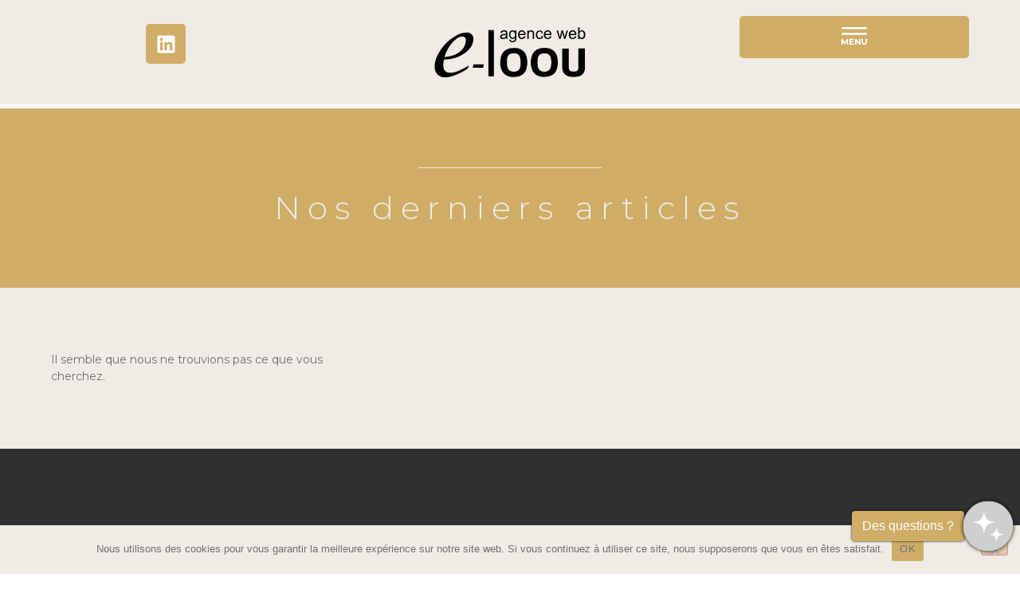

--- FILE ---
content_type: text/html; charset=UTF-8
request_url: https://e-loou.com/blog/category/graphisme/
body_size: 22551
content:
<!doctype html>
<html lang="fr-FR">
<head>
<meta charset="UTF-8">
<meta name="viewport" content="width=device-width, initial-scale=1">
<link rel="profile" href="https://gmpg.org/xfn/11">
<meta name='robots' content='noindex, follow' />
<!-- This site is optimized with the Yoast SEO plugin v26.8 - https://yoast.com/product/yoast-seo-wordpress/ -->
<title>E-loou &#8211; Agence de communication digitale</title>
<meta property="og:locale" content="fr_FR" />
<meta property="og:type" content="article" />
<meta property="og:site_name" content="E-loou - Agence de communication digitale" />
<meta name="twitter:card" content="summary_large_image" />
<script type="application/ld+json" class="yoast-schema-graph">{"@context":"https://schema.org","@graph":[{"@type":"WebSite","@id":"https://e-loou.com/#website","url":"https://e-loou.com/","name":"E-loou - Agence de communication digitale","description":"E-loou - Agence de communication digitale à Chartres, site internet, e-commerce, newsletter, print, référencement","publisher":{"@id":"https://e-loou.com/#organization"},"potentialAction":[{"@type":"SearchAction","target":{"@type":"EntryPoint","urlTemplate":"https://e-loou.com/?s={search_term_string}"},"query-input":{"@type":"PropertyValueSpecification","valueRequired":true,"valueName":"search_term_string"}}],"inLanguage":"fr-FR"},{"@type":"Organization","@id":"https://e-loou.com/#organization","name":"E-loou - Agence de communication digitale","url":"https://e-loou.com/","logo":{"@type":"ImageObject","inLanguage":"fr-FR","@id":"https://e-loou.com/#/schema/logo/image/","url":"https://e-loou.com/wp-content/uploads/2025/07/logo-eloou.svg","contentUrl":"https://e-loou.com/wp-content/uploads/2025/07/logo-eloou.svg","width":170,"height":56,"caption":"E-loou - Agence de communication digitale"},"image":{"@id":"https://e-loou.com/#/schema/logo/image/"},"sameAs":["https://www.linkedin.com/in/marc-leleu-6993165a"]}]}</script>
<!-- / Yoast SEO plugin. -->
<link rel='dns-prefetch' href='//www.googletagmanager.com' />
<link rel="alternate" type="application/rss+xml" title="E-loou - Agence de communication digitale &raquo; Flux" href="https://e-loou.com/feed/" />
<style id='wp-img-auto-sizes-contain-inline-css'>
img:is([sizes=auto i],[sizes^="auto," i]){contain-intrinsic-size:3000px 1500px}
/*# sourceURL=wp-img-auto-sizes-contain-inline-css */
</style>
<style id='wp-emoji-styles-inline-css'>
img.wp-smiley, img.emoji {
display: inline !important;
border: none !important;
box-shadow: none !important;
height: 1em !important;
width: 1em !important;
margin: 0 0.07em !important;
vertical-align: -0.1em !important;
background: none !important;
padding: 0 !important;
}
/*# sourceURL=wp-emoji-styles-inline-css */
</style>
<link rel='stylesheet' id='wp-block-library-css' href='https://e-loou.com/wp-includes/css/dist/block-library/style.min.css?ver=87485005de776d0ea7852454f00b0cd3' media='all' />
<style id='global-styles-inline-css'>
:root{--wp--preset--aspect-ratio--square: 1;--wp--preset--aspect-ratio--4-3: 4/3;--wp--preset--aspect-ratio--3-4: 3/4;--wp--preset--aspect-ratio--3-2: 3/2;--wp--preset--aspect-ratio--2-3: 2/3;--wp--preset--aspect-ratio--16-9: 16/9;--wp--preset--aspect-ratio--9-16: 9/16;--wp--preset--color--black: #000000;--wp--preset--color--cyan-bluish-gray: #abb8c3;--wp--preset--color--white: #ffffff;--wp--preset--color--pale-pink: #f78da7;--wp--preset--color--vivid-red: #cf2e2e;--wp--preset--color--luminous-vivid-orange: #ff6900;--wp--preset--color--luminous-vivid-amber: #fcb900;--wp--preset--color--light-green-cyan: #7bdcb5;--wp--preset--color--vivid-green-cyan: #00d084;--wp--preset--color--pale-cyan-blue: #8ed1fc;--wp--preset--color--vivid-cyan-blue: #0693e3;--wp--preset--color--vivid-purple: #9b51e0;--wp--preset--gradient--vivid-cyan-blue-to-vivid-purple: linear-gradient(135deg,rgb(6,147,227) 0%,rgb(155,81,224) 100%);--wp--preset--gradient--light-green-cyan-to-vivid-green-cyan: linear-gradient(135deg,rgb(122,220,180) 0%,rgb(0,208,130) 100%);--wp--preset--gradient--luminous-vivid-amber-to-luminous-vivid-orange: linear-gradient(135deg,rgb(252,185,0) 0%,rgb(255,105,0) 100%);--wp--preset--gradient--luminous-vivid-orange-to-vivid-red: linear-gradient(135deg,rgb(255,105,0) 0%,rgb(207,46,46) 100%);--wp--preset--gradient--very-light-gray-to-cyan-bluish-gray: linear-gradient(135deg,rgb(238,238,238) 0%,rgb(169,184,195) 100%);--wp--preset--gradient--cool-to-warm-spectrum: linear-gradient(135deg,rgb(74,234,220) 0%,rgb(151,120,209) 20%,rgb(207,42,186) 40%,rgb(238,44,130) 60%,rgb(251,105,98) 80%,rgb(254,248,76) 100%);--wp--preset--gradient--blush-light-purple: linear-gradient(135deg,rgb(255,206,236) 0%,rgb(152,150,240) 100%);--wp--preset--gradient--blush-bordeaux: linear-gradient(135deg,rgb(254,205,165) 0%,rgb(254,45,45) 50%,rgb(107,0,62) 100%);--wp--preset--gradient--luminous-dusk: linear-gradient(135deg,rgb(255,203,112) 0%,rgb(199,81,192) 50%,rgb(65,88,208) 100%);--wp--preset--gradient--pale-ocean: linear-gradient(135deg,rgb(255,245,203) 0%,rgb(182,227,212) 50%,rgb(51,167,181) 100%);--wp--preset--gradient--electric-grass: linear-gradient(135deg,rgb(202,248,128) 0%,rgb(113,206,126) 100%);--wp--preset--gradient--midnight: linear-gradient(135deg,rgb(2,3,129) 0%,rgb(40,116,252) 100%);--wp--preset--font-size--small: 13px;--wp--preset--font-size--medium: 20px;--wp--preset--font-size--large: 36px;--wp--preset--font-size--x-large: 42px;--wp--preset--spacing--20: 0.44rem;--wp--preset--spacing--30: 0.67rem;--wp--preset--spacing--40: 1rem;--wp--preset--spacing--50: 1.5rem;--wp--preset--spacing--60: 2.25rem;--wp--preset--spacing--70: 3.38rem;--wp--preset--spacing--80: 5.06rem;--wp--preset--shadow--natural: 6px 6px 9px rgba(0, 0, 0, 0.2);--wp--preset--shadow--deep: 12px 12px 50px rgba(0, 0, 0, 0.4);--wp--preset--shadow--sharp: 6px 6px 0px rgba(0, 0, 0, 0.2);--wp--preset--shadow--outlined: 6px 6px 0px -3px rgb(255, 255, 255), 6px 6px rgb(0, 0, 0);--wp--preset--shadow--crisp: 6px 6px 0px rgb(0, 0, 0);}:root { --wp--style--global--content-size: 800px;--wp--style--global--wide-size: 1200px; }:where(body) { margin: 0; }.wp-site-blocks > .alignleft { float: left; margin-right: 2em; }.wp-site-blocks > .alignright { float: right; margin-left: 2em; }.wp-site-blocks > .aligncenter { justify-content: center; margin-left: auto; margin-right: auto; }:where(.wp-site-blocks) > * { margin-block-start: 24px; margin-block-end: 0; }:where(.wp-site-blocks) > :first-child { margin-block-start: 0; }:where(.wp-site-blocks) > :last-child { margin-block-end: 0; }:root { --wp--style--block-gap: 24px; }:root :where(.is-layout-flow) > :first-child{margin-block-start: 0;}:root :where(.is-layout-flow) > :last-child{margin-block-end: 0;}:root :where(.is-layout-flow) > *{margin-block-start: 24px;margin-block-end: 0;}:root :where(.is-layout-constrained) > :first-child{margin-block-start: 0;}:root :where(.is-layout-constrained) > :last-child{margin-block-end: 0;}:root :where(.is-layout-constrained) > *{margin-block-start: 24px;margin-block-end: 0;}:root :where(.is-layout-flex){gap: 24px;}:root :where(.is-layout-grid){gap: 24px;}.is-layout-flow > .alignleft{float: left;margin-inline-start: 0;margin-inline-end: 2em;}.is-layout-flow > .alignright{float: right;margin-inline-start: 2em;margin-inline-end: 0;}.is-layout-flow > .aligncenter{margin-left: auto !important;margin-right: auto !important;}.is-layout-constrained > .alignleft{float: left;margin-inline-start: 0;margin-inline-end: 2em;}.is-layout-constrained > .alignright{float: right;margin-inline-start: 2em;margin-inline-end: 0;}.is-layout-constrained > .aligncenter{margin-left: auto !important;margin-right: auto !important;}.is-layout-constrained > :where(:not(.alignleft):not(.alignright):not(.alignfull)){max-width: var(--wp--style--global--content-size);margin-left: auto !important;margin-right: auto !important;}.is-layout-constrained > .alignwide{max-width: var(--wp--style--global--wide-size);}body .is-layout-flex{display: flex;}.is-layout-flex{flex-wrap: wrap;align-items: center;}.is-layout-flex > :is(*, div){margin: 0;}body .is-layout-grid{display: grid;}.is-layout-grid > :is(*, div){margin: 0;}body{padding-top: 0px;padding-right: 0px;padding-bottom: 0px;padding-left: 0px;}a:where(:not(.wp-element-button)){text-decoration: underline;}:root :where(.wp-element-button, .wp-block-button__link){background-color: #32373c;border-width: 0;color: #fff;font-family: inherit;font-size: inherit;font-style: inherit;font-weight: inherit;letter-spacing: inherit;line-height: inherit;padding-top: calc(0.667em + 2px);padding-right: calc(1.333em + 2px);padding-bottom: calc(0.667em + 2px);padding-left: calc(1.333em + 2px);text-decoration: none;text-transform: inherit;}.has-black-color{color: var(--wp--preset--color--black) !important;}.has-cyan-bluish-gray-color{color: var(--wp--preset--color--cyan-bluish-gray) !important;}.has-white-color{color: var(--wp--preset--color--white) !important;}.has-pale-pink-color{color: var(--wp--preset--color--pale-pink) !important;}.has-vivid-red-color{color: var(--wp--preset--color--vivid-red) !important;}.has-luminous-vivid-orange-color{color: var(--wp--preset--color--luminous-vivid-orange) !important;}.has-luminous-vivid-amber-color{color: var(--wp--preset--color--luminous-vivid-amber) !important;}.has-light-green-cyan-color{color: var(--wp--preset--color--light-green-cyan) !important;}.has-vivid-green-cyan-color{color: var(--wp--preset--color--vivid-green-cyan) !important;}.has-pale-cyan-blue-color{color: var(--wp--preset--color--pale-cyan-blue) !important;}.has-vivid-cyan-blue-color{color: var(--wp--preset--color--vivid-cyan-blue) !important;}.has-vivid-purple-color{color: var(--wp--preset--color--vivid-purple) !important;}.has-black-background-color{background-color: var(--wp--preset--color--black) !important;}.has-cyan-bluish-gray-background-color{background-color: var(--wp--preset--color--cyan-bluish-gray) !important;}.has-white-background-color{background-color: var(--wp--preset--color--white) !important;}.has-pale-pink-background-color{background-color: var(--wp--preset--color--pale-pink) !important;}.has-vivid-red-background-color{background-color: var(--wp--preset--color--vivid-red) !important;}.has-luminous-vivid-orange-background-color{background-color: var(--wp--preset--color--luminous-vivid-orange) !important;}.has-luminous-vivid-amber-background-color{background-color: var(--wp--preset--color--luminous-vivid-amber) !important;}.has-light-green-cyan-background-color{background-color: var(--wp--preset--color--light-green-cyan) !important;}.has-vivid-green-cyan-background-color{background-color: var(--wp--preset--color--vivid-green-cyan) !important;}.has-pale-cyan-blue-background-color{background-color: var(--wp--preset--color--pale-cyan-blue) !important;}.has-vivid-cyan-blue-background-color{background-color: var(--wp--preset--color--vivid-cyan-blue) !important;}.has-vivid-purple-background-color{background-color: var(--wp--preset--color--vivid-purple) !important;}.has-black-border-color{border-color: var(--wp--preset--color--black) !important;}.has-cyan-bluish-gray-border-color{border-color: var(--wp--preset--color--cyan-bluish-gray) !important;}.has-white-border-color{border-color: var(--wp--preset--color--white) !important;}.has-pale-pink-border-color{border-color: var(--wp--preset--color--pale-pink) !important;}.has-vivid-red-border-color{border-color: var(--wp--preset--color--vivid-red) !important;}.has-luminous-vivid-orange-border-color{border-color: var(--wp--preset--color--luminous-vivid-orange) !important;}.has-luminous-vivid-amber-border-color{border-color: var(--wp--preset--color--luminous-vivid-amber) !important;}.has-light-green-cyan-border-color{border-color: var(--wp--preset--color--light-green-cyan) !important;}.has-vivid-green-cyan-border-color{border-color: var(--wp--preset--color--vivid-green-cyan) !important;}.has-pale-cyan-blue-border-color{border-color: var(--wp--preset--color--pale-cyan-blue) !important;}.has-vivid-cyan-blue-border-color{border-color: var(--wp--preset--color--vivid-cyan-blue) !important;}.has-vivid-purple-border-color{border-color: var(--wp--preset--color--vivid-purple) !important;}.has-vivid-cyan-blue-to-vivid-purple-gradient-background{background: var(--wp--preset--gradient--vivid-cyan-blue-to-vivid-purple) !important;}.has-light-green-cyan-to-vivid-green-cyan-gradient-background{background: var(--wp--preset--gradient--light-green-cyan-to-vivid-green-cyan) !important;}.has-luminous-vivid-amber-to-luminous-vivid-orange-gradient-background{background: var(--wp--preset--gradient--luminous-vivid-amber-to-luminous-vivid-orange) !important;}.has-luminous-vivid-orange-to-vivid-red-gradient-background{background: var(--wp--preset--gradient--luminous-vivid-orange-to-vivid-red) !important;}.has-very-light-gray-to-cyan-bluish-gray-gradient-background{background: var(--wp--preset--gradient--very-light-gray-to-cyan-bluish-gray) !important;}.has-cool-to-warm-spectrum-gradient-background{background: var(--wp--preset--gradient--cool-to-warm-spectrum) !important;}.has-blush-light-purple-gradient-background{background: var(--wp--preset--gradient--blush-light-purple) !important;}.has-blush-bordeaux-gradient-background{background: var(--wp--preset--gradient--blush-bordeaux) !important;}.has-luminous-dusk-gradient-background{background: var(--wp--preset--gradient--luminous-dusk) !important;}.has-pale-ocean-gradient-background{background: var(--wp--preset--gradient--pale-ocean) !important;}.has-electric-grass-gradient-background{background: var(--wp--preset--gradient--electric-grass) !important;}.has-midnight-gradient-background{background: var(--wp--preset--gradient--midnight) !important;}.has-small-font-size{font-size: var(--wp--preset--font-size--small) !important;}.has-medium-font-size{font-size: var(--wp--preset--font-size--medium) !important;}.has-large-font-size{font-size: var(--wp--preset--font-size--large) !important;}.has-x-large-font-size{font-size: var(--wp--preset--font-size--x-large) !important;}
:root :where(.wp-block-pullquote){font-size: 1.5em;line-height: 1.6;}
/*# sourceURL=global-styles-inline-css */
</style>
<link rel='stylesheet' id='cookie-notice-front-css' href='https://e-loou.com/wp-content/plugins/cookie-notice/css/front.min.css?ver=2.5.11' media='all' />
<link rel='stylesheet' id='sbttb-fonts-css' href='https://e-loou.com/wp-content/plugins/smooth-back-to-top-button/assets/css/sbttb-fonts.css?ver=1.2' media='all' />
<link rel='stylesheet' id='sbttb-style-css' href='https://e-loou.com/wp-content/plugins/smooth-back-to-top-button/assets/css/smooth-back-to-top-button.css?ver=1.2' media='all' />
<link rel='stylesheet' id='hello-elementor-css' href='https://e-loou.com/wp-content/themes/hello-elementor/assets/css/reset.css?ver=3.4.6' media='all' />
<link rel='stylesheet' id='hello-elementor-theme-style-css' href='https://e-loou.com/wp-content/themes/hello-elementor/assets/css/theme.css?ver=3.4.6' media='all' />
<link rel='stylesheet' id='hello-elementor-header-footer-css' href='https://e-loou.com/wp-content/themes/hello-elementor/assets/css/header-footer.css?ver=3.4.6' media='all' />
<link rel='stylesheet' id='chld_thm_cfg_child-css' href='https://e-loou.com/wp-content/themes/E-loou/style.css?ver=1.0.1753691665' media='all' />
<link rel='stylesheet' id='elementor-frontend-css' href='https://e-loou.com/wp-content/uploads/elementor/css/custom-frontend.min.css?ver=1769463097' media='all' />
<style id='elementor-frontend-inline-css'>
.elementor-kit-6{--e-global-color-primary:#2F3030;--e-global-color-secondary:#D0AD67;--e-global-color-text:#707070;--e-global-color-accent:#EFECE6;--e-global-color-d352819:#FFFFFF;--e-global-color-f8efe0b:#000000;--e-global-typography-primary-font-family:"Montserrat";--e-global-typography-primary-font-weight:700;--e-global-typography-primary-letter-spacing:9px;--e-global-typography-secondary-font-family:"Georgia";--e-global-typography-secondary-font-weight:400;--e-global-typography-text-font-family:"Montserrat";--e-global-typography-text-font-weight:400;--e-global-typography-accent-font-family:"Montserrat";--e-global-typography-accent-font-weight:500;font-size:14px;}.elementor-kit-6 button,.elementor-kit-6 input[type="button"],.elementor-kit-6 input[type="submit"],.elementor-kit-6 .elementor-button{background-color:var( --e-global-color-secondary );color:var( --e-global-color-d352819 );}.elementor-kit-6 button:hover,.elementor-kit-6 button:focus,.elementor-kit-6 input[type="button"]:hover,.elementor-kit-6 input[type="button"]:focus,.elementor-kit-6 input[type="submit"]:hover,.elementor-kit-6 input[type="submit"]:focus,.elementor-kit-6 .elementor-button:hover,.elementor-kit-6 .elementor-button:focus{background-color:var( --e-global-color-primary );color:var( --e-global-color-accent );}.elementor-kit-6 e-page-transition{background-color:#FFBC7D;}.elementor-kit-6 a{color:var( --e-global-color-secondary );}.elementor-kit-6 a:hover{color:var( --e-global-color-primary );}.elementor-kit-6 h1{color:var( --e-global-color-secondary );font-size:50px;}.elementor-kit-6 h2{color:var( --e-global-color-secondary );font-size:40px;font-weight:400;}.elementor-kit-6 h3{font-size:30px;}.elementor-kit-6 h4{font-size:20px;}.elementor-section.elementor-section-boxed > .elementor-container{max-width:90vw;}.e-con{--container-max-width:90vw;}.elementor-widget:not(:last-child){--kit-widget-spacing:20px;}.elementor-element{--widgets-spacing:20px 20px;--widgets-spacing-row:20px;--widgets-spacing-column:20px;}{}h1.entry-title{display:var(--page-title-display);}.site-header .site-branding{flex-direction:column;align-items:stretch;}.site-header{padding-inline-end:0px;padding-inline-start:0px;}.site-footer .site-branding{flex-direction:column;align-items:stretch;}@media(max-width:1024px){.elementor-section.elementor-section-boxed > .elementor-container{max-width:90vw;}.e-con{--container-max-width:90vw;}}@media(max-width:767px){.elementor-section.elementor-section-boxed > .elementor-container{max-width:767px;}.e-con{--container-max-width:767px;}}
.elementor-360 .elementor-element.elementor-element-1ee9be7{--display:flex;--position:fixed;--flex-direction:row;--container-widget-width:initial;--container-widget-height:100%;--container-widget-flex-grow:1;--container-widget-align-self:stretch;--flex-wrap-mobile:wrap;--gap:0px 0px;--row-gap:0px;--column-gap:0px;border-style:double;--border-style:double;border-width:0px 0px 5px 0px;--border-top-width:0px;--border-right-width:0px;--border-bottom-width:5px;--border-left-width:0px;border-color:var( --e-global-color-d352819 );--border-color:var( --e-global-color-d352819 );--border-radius:0px 0px 0px 0px;--margin-top:0px;--margin-bottom:0px;--margin-left:0px;--margin-right:0px;--padding-top:20px;--padding-bottom:20px;--padding-left:0px;--padding-right:0px;top:0px;--z-index:999;}.elementor-360 .elementor-element.elementor-element-1ee9be7:not(.elementor-motion-effects-element-type-background), .elementor-360 .elementor-element.elementor-element-1ee9be7 > .elementor-motion-effects-container > .elementor-motion-effects-layer{background-color:var( --e-global-color-accent );}body:not(.rtl) .elementor-360 .elementor-element.elementor-element-1ee9be7{left:0px;}body.rtl .elementor-360 .elementor-element.elementor-element-1ee9be7{right:0px;}.elementor-360 .elementor-element.elementor-element-6896d6c{--display:flex;--flex-direction:column;--container-widget-width:100%;--container-widget-height:initial;--container-widget-flex-grow:0;--container-widget-align-self:initial;--flex-wrap-mobile:wrap;--justify-content:center;}.elementor-360 .elementor-element.elementor-element-13a84f4{--grid-template-columns:repeat(0, auto);text-align:center;--grid-column-gap:5px;--grid-row-gap:0px;}.elementor-360 .elementor-element.elementor-element-13a84f4 .elementor-social-icon{background-color:var( --e-global-color-secondary );}.elementor-360 .elementor-element.elementor-element-13a84f4 .elementor-social-icon:hover i{color:var( --e-global-color-primary );}.elementor-360 .elementor-element.elementor-element-13a84f4 .elementor-social-icon:hover svg{fill:var( --e-global-color-primary );}.elementor-360 .elementor-element.elementor-element-ac86c9b{--display:flex;--flex-direction:column;--container-widget-width:100%;--container-widget-height:initial;--container-widget-flex-grow:0;--container-widget-align-self:initial;--flex-wrap-mobile:wrap;--justify-content:center;--margin-top:0px;--margin-bottom:0px;--margin-left:0px;--margin-right:0px;}.elementor-widget-image .widget-image-caption{color:var( --e-global-color-text );font-family:var( --e-global-typography-text-font-family ), Sans-serif;font-weight:var( --e-global-typography-text-font-weight );}.elementor-360 .elementor-element.elementor-element-0c16a35 img{width:200px;}.elementor-360 .elementor-element.elementor-element-3b38f9f{--display:flex;--flex-direction:column;--container-widget-width:100%;--container-widget-height:initial;--container-widget-flex-grow:0;--container-widget-align-self:initial;--flex-wrap-mobile:wrap;--justify-content:center;--margin-top:0px;--margin-bottom:0px;--margin-left:0px;--margin-right:0px;--padding-top:0px;--padding-bottom:0px;--padding-left:0px;--padding-right:0px;}.elementor-widget-nav-menu .elementor-nav-menu .elementor-item{font-family:var( --e-global-typography-primary-font-family ), Sans-serif;font-weight:var( --e-global-typography-primary-font-weight );letter-spacing:var( --e-global-typography-primary-letter-spacing );}.elementor-widget-nav-menu .elementor-nav-menu--main .elementor-item{color:var( --e-global-color-text );fill:var( --e-global-color-text );}.elementor-widget-nav-menu .elementor-nav-menu--main .elementor-item:hover,
.elementor-widget-nav-menu .elementor-nav-menu--main .elementor-item.elementor-item-active,
.elementor-widget-nav-menu .elementor-nav-menu--main .elementor-item.highlighted,
.elementor-widget-nav-menu .elementor-nav-menu--main .elementor-item:focus{color:var( --e-global-color-accent );fill:var( --e-global-color-accent );}.elementor-widget-nav-menu .elementor-nav-menu--main:not(.e--pointer-framed) .elementor-item:before,
.elementor-widget-nav-menu .elementor-nav-menu--main:not(.e--pointer-framed) .elementor-item:after{background-color:var( --e-global-color-accent );}.elementor-widget-nav-menu .e--pointer-framed .elementor-item:before,
.elementor-widget-nav-menu .e--pointer-framed .elementor-item:after{border-color:var( --e-global-color-accent );}.elementor-widget-nav-menu{--e-nav-menu-divider-color:var( --e-global-color-text );}.elementor-widget-nav-menu .elementor-nav-menu--dropdown .elementor-item, .elementor-widget-nav-menu .elementor-nav-menu--dropdown  .elementor-sub-item{font-family:var( --e-global-typography-accent-font-family ), Sans-serif;font-weight:var( --e-global-typography-accent-font-weight );}.elementor-360 .elementor-element.elementor-element-511f003{margin:0px 0px calc(var(--kit-widget-spacing, 0px) + 0px) 0px;padding:0px 0px 0px 0px;}.elementor-360 .elementor-element.elementor-element-511f003 .elementor-menu-toggle{margin:0 auto;background-color:var( --e-global-color-secondary );border-radius:5px;}.elementor-360 .elementor-element.elementor-element-511f003 .elementor-nav-menu--dropdown a, .elementor-360 .elementor-element.elementor-element-511f003 .elementor-menu-toggle{color:var( --e-global-color-d352819 );fill:var( --e-global-color-d352819 );}.elementor-360 .elementor-element.elementor-element-511f003 .elementor-nav-menu--dropdown{background-color:var( --e-global-color-primary );border-radius:0px 0px 0px 0px;}.elementor-360 .elementor-element.elementor-element-511f003 .elementor-nav-menu--dropdown .elementor-item, .elementor-360 .elementor-element.elementor-element-511f003 .elementor-nav-menu--dropdown  .elementor-sub-item{font-family:"Montserrat", Sans-serif;font-size:1.1rem;font-weight:500;}.elementor-360 .elementor-element.elementor-element-511f003 .elementor-nav-menu--dropdown li:first-child a{border-top-left-radius:0px;border-top-right-radius:0px;}.elementor-360 .elementor-element.elementor-element-511f003 .elementor-nav-menu--dropdown li:last-child a{border-bottom-right-radius:0px;border-bottom-left-radius:0px;}.elementor-360 .elementor-element.elementor-element-511f003 .elementor-nav-menu--dropdown a{padding-top:15px;padding-bottom:15px;}.elementor-360 .elementor-element.elementor-element-511f003 .elementor-nav-menu--main > .elementor-nav-menu > li > .elementor-nav-menu--dropdown, .elementor-360 .elementor-element.elementor-element-511f003 .elementor-nav-menu__container.elementor-nav-menu--dropdown{margin-top:30px !important;}.elementor-360 .elementor-element.elementor-element-511f003 div.elementor-menu-toggle{color:var( --e-global-color-d352819 );}.elementor-360 .elementor-element.elementor-element-511f003 div.elementor-menu-toggle svg{fill:var( --e-global-color-d352819 );}.elementor-360 .elementor-element.elementor-element-511f003 div.elementor-menu-toggle:hover, .elementor-360 .elementor-element.elementor-element-511f003 div.elementor-menu-toggle:focus{color:var( --e-global-color-text );}.elementor-360 .elementor-element.elementor-element-511f003 div.elementor-menu-toggle:hover svg, .elementor-360 .elementor-element.elementor-element-511f003 div.elementor-menu-toggle:focus svg{fill:var( --e-global-color-text );}.elementor-360 .elementor-element.elementor-element-296f96d{--display:flex;--flex-direction:row;--container-widget-width:calc( ( 1 - var( --container-widget-flex-grow ) ) * 100% );--container-widget-height:100%;--container-widget-flex-grow:1;--container-widget-align-self:stretch;--flex-wrap-mobile:wrap;--align-items:center;--gap:0px 0px;--row-gap:0px;--column-gap:0px;--padding-top:0px;--padding-bottom:0px;--padding-left:0px;--padding-right:0px;}.elementor-360 .elementor-element.elementor-element-296f96d:not(.elementor-motion-effects-element-type-background), .elementor-360 .elementor-element.elementor-element-296f96d > .elementor-motion-effects-container > .elementor-motion-effects-layer{background-color:#000000B5;}.elementor-360 .elementor-element.elementor-element-296f96d.e-con{--align-self:center;}.elementor-360 .elementor-element.elementor-element-bb26062{--display:flex;--flex-direction:column;--container-widget-width:100%;--container-widget-height:initial;--container-widget-flex-grow:0;--container-widget-align-self:initial;--flex-wrap-mobile:wrap;--justify-content:center;}.elementor-360 .elementor-element.elementor-element-65b0b03 .elementor-repeater-item-04e0d2d.elementor-social-icon{background-color:#00000000;}.elementor-360 .elementor-element.elementor-element-65b0b03 .elementor-repeater-item-04e0d2d.elementor-social-icon i{color:var( --e-global-color-secondary );}.elementor-360 .elementor-element.elementor-element-65b0b03 .elementor-repeater-item-04e0d2d.elementor-social-icon svg{fill:var( --e-global-color-secondary );}.elementor-360 .elementor-element.elementor-element-65b0b03{--grid-template-columns:repeat(0, auto);text-align:center;--grid-column-gap:5px;--grid-row-gap:0px;}.elementor-360 .elementor-element.elementor-element-1a4d1bc{--display:flex;--flex-direction:column;--container-widget-width:100%;--container-widget-height:initial;--container-widget-flex-grow:0;--container-widget-align-self:initial;--flex-wrap-mobile:wrap;--justify-content:center;}.elementor-360 .elementor-element.elementor-element-4d0a7d8.elementor-element{--flex-grow:0;--flex-shrink:0;}.elementor-360 .elementor-element.elementor-element-4d0a7d8 img{width:30%;filter:brightness( 85% ) contrast( 100% ) saturate( 100% ) blur( 0px ) hue-rotate( 20deg );}.elementor-360 .elementor-element.elementor-element-42b7664{--display:flex;--flex-direction:column;--container-widget-width:100%;--container-widget-height:initial;--container-widget-flex-grow:0;--container-widget-align-self:initial;--flex-wrap-mobile:wrap;--justify-content:center;}.elementor-360 .elementor-element.elementor-element-e7f665a{margin:0px 0px calc(var(--kit-widget-spacing, 0px) + 0px) 0px;padding:0px 0px 0px 0px;top:0px;--nav-menu-icon-size:35px;}.elementor-360 .elementor-element.elementor-element-e7f665a.elementor-element{--align-self:flex-end;}body:not(.rtl) .elementor-360 .elementor-element.elementor-element-e7f665a{right:40px;}body.rtl .elementor-360 .elementor-element.elementor-element-e7f665a{left:40px;}.elementor-360 .elementor-element.elementor-element-e7f665a .elementor-menu-toggle{margin-left:auto;border-width:0px;border-radius:0px;}.elementor-360 .elementor-element.elementor-element-e7f665a .elementor-nav-menu--dropdown a, .elementor-360 .elementor-element.elementor-element-e7f665a .elementor-menu-toggle{color:var( --e-global-color-accent );fill:var( --e-global-color-accent );}.elementor-360 .elementor-element.elementor-element-e7f665a .elementor-nav-menu--dropdown{background-color:var( --e-global-color-primary );}.elementor-360 .elementor-element.elementor-element-e7f665a .elementor-nav-menu--dropdown a:hover,
.elementor-360 .elementor-element.elementor-element-e7f665a .elementor-nav-menu--dropdown a:focus,
.elementor-360 .elementor-element.elementor-element-e7f665a .elementor-nav-menu--dropdown a.elementor-item-active,
.elementor-360 .elementor-element.elementor-element-e7f665a .elementor-nav-menu--dropdown a.highlighted,
.elementor-360 .elementor-element.elementor-element-e7f665a .elementor-menu-toggle:hover,
.elementor-360 .elementor-element.elementor-element-e7f665a .elementor-menu-toggle:focus{color:var( --e-global-color-secondary );}.elementor-360 .elementor-element.elementor-element-e7f665a .elementor-nav-menu--dropdown .elementor-item, .elementor-360 .elementor-element.elementor-element-e7f665a .elementor-nav-menu--dropdown  .elementor-sub-item{font-family:"Montserrat", Sans-serif;font-size:22px;font-weight:300;letter-spacing:4px;}.elementor-360 .elementor-element.elementor-element-e7f665a .elementor-nav-menu--dropdown a{padding-left:80px;padding-right:80px;padding-top:40px;padding-bottom:40px;}.elementor-360 .elementor-element.elementor-element-e7f665a .elementor-nav-menu--main > .elementor-nav-menu > li > .elementor-nav-menu--dropdown, .elementor-360 .elementor-element.elementor-element-e7f665a .elementor-nav-menu__container.elementor-nav-menu--dropdown{margin-top:0px !important;}.elementor-360 .elementor-element.elementor-element-e7f665a div.elementor-menu-toggle{color:var( --e-global-color-secondary );}.elementor-360 .elementor-element.elementor-element-e7f665a div.elementor-menu-toggle svg{fill:var( --e-global-color-secondary );}.elementor-360 .elementor-element.elementor-element-e7f665a div.elementor-menu-toggle:hover, .elementor-360 .elementor-element.elementor-element-e7f665a div.elementor-menu-toggle:focus{color:var( --e-global-color-accent );}.elementor-360 .elementor-element.elementor-element-e7f665a div.elementor-menu-toggle:hover svg, .elementor-360 .elementor-element.elementor-element-e7f665a div.elementor-menu-toggle:focus svg{fill:var( --e-global-color-accent );}.elementor-theme-builder-content-area{height:400px;}.elementor-location-header:before, .elementor-location-footer:before{content:"";display:table;clear:both;}@media(min-width:768px){.elementor-360 .elementor-element.elementor-element-6896d6c{--width:25%;}.elementor-360 .elementor-element.elementor-element-ac86c9b{--width:50%;}.elementor-360 .elementor-element.elementor-element-3b38f9f{--width:25%;}.elementor-360 .elementor-element.elementor-element-296f96d{--content-width:90vw;}.elementor-360 .elementor-element.elementor-element-bb26062{--width:33%;}.elementor-360 .elementor-element.elementor-element-1a4d1bc{--width:33%;}.elementor-360 .elementor-element.elementor-element-42b7664{--width:33%;}}@media(max-width:1440px){.elementor-widget-nav-menu .elementor-nav-menu .elementor-item{letter-spacing:var( --e-global-typography-primary-letter-spacing );}.elementor-360 .elementor-element.elementor-element-511f003 .elementor-nav-menu--main > .elementor-nav-menu > li > .elementor-nav-menu--dropdown, .elementor-360 .elementor-element.elementor-element-511f003 .elementor-nav-menu__container.elementor-nav-menu--dropdown{margin-top:30px !important;}.elementor-360 .elementor-element.elementor-element-4d0a7d8{width:var( --container-widget-width, 611.656px );max-width:611.656px;--container-widget-width:611.656px;--container-widget-flex-grow:0;}body:not(.rtl) .elementor-360 .elementor-element.elementor-element-e7f665a{right:20px;}body.rtl .elementor-360 .elementor-element.elementor-element-e7f665a{left:20px;}.elementor-360 .elementor-element.elementor-element-e7f665a{top:30px;}}@media(max-width:1024px){.elementor-widget-nav-menu .elementor-nav-menu .elementor-item{letter-spacing:var( --e-global-typography-primary-letter-spacing );}}@media(max-width:767px){.elementor-360 .elementor-element.elementor-element-1ee9be7{--justify-content:space-between;}.elementor-360 .elementor-element.elementor-element-6896d6c{--width:20%;}.elementor-360 .elementor-element.elementor-element-ac86c9b{--width:50%;}.elementor-360 .elementor-element.elementor-element-0c16a35 img{max-width:80%;}.elementor-360 .elementor-element.elementor-element-3b38f9f{--width:25%;}.elementor-widget-nav-menu .elementor-nav-menu .elementor-item{letter-spacing:var( --e-global-typography-primary-letter-spacing );}}
.elementor-625 .elementor-element.elementor-element-c3295e7{--display:flex;--flex-direction:row;--container-widget-width:calc( ( 1 - var( --container-widget-flex-grow ) ) * 100% );--container-widget-height:100%;--container-widget-flex-grow:1;--container-widget-align-self:stretch;--flex-wrap-mobile:wrap;--align-items:stretch;--gap:5% 5%;--row-gap:5%;--column-gap:5%;--margin-top:0%;--margin-bottom:0%;--margin-left:0%;--margin-right:0%;--padding-top:90px;--padding-bottom:90px;--padding-left:0px;--padding-right:0px;}.elementor-625 .elementor-element.elementor-element-c3295e7:not(.elementor-motion-effects-element-type-background), .elementor-625 .elementor-element.elementor-element-c3295e7 > .elementor-motion-effects-container > .elementor-motion-effects-layer{background-color:var( --e-global-color-primary );}.elementor-625 .elementor-element.elementor-element-748b505{--display:flex;}.elementor-625 .elementor-element.elementor-element-2fab554{--display:flex;}.elementor-widget-heading .elementor-heading-title{font-family:var( --e-global-typography-primary-font-family ), Sans-serif;font-weight:var( --e-global-typography-primary-font-weight );letter-spacing:var( --e-global-typography-primary-letter-spacing );color:var( --e-global-color-primary );}.elementor-625 .elementor-element.elementor-element-56a2b21 .elementor-heading-title{font-family:"Montserrat", Sans-serif;font-weight:400;letter-spacing:9px;color:var( --e-global-color-secondary );}.elementor-widget-divider{--divider-color:var( --e-global-color-secondary );}.elementor-widget-divider .elementor-divider__text{color:var( --e-global-color-secondary );font-family:var( --e-global-typography-secondary-font-family ), Sans-serif;font-weight:var( --e-global-typography-secondary-font-weight );}.elementor-widget-divider.elementor-view-stacked .elementor-icon{background-color:var( --e-global-color-secondary );}.elementor-widget-divider.elementor-view-framed .elementor-icon, .elementor-widget-divider.elementor-view-default .elementor-icon{color:var( --e-global-color-secondary );border-color:var( --e-global-color-secondary );}.elementor-widget-divider.elementor-view-framed .elementor-icon, .elementor-widget-divider.elementor-view-default .elementor-icon svg{fill:var( --e-global-color-secondary );}.elementor-625 .elementor-element.elementor-element-eef4604{--divider-border-style:solid;--divider-color:var( --e-global-color-secondary );--divider-border-width:1px;}.elementor-625 .elementor-element.elementor-element-eef4604 .elementor-divider-separator{width:50%;}.elementor-625 .elementor-element.elementor-element-eef4604 .elementor-divider{padding-block-start:15px;padding-block-end:15px;}.elementor-625 .elementor-element.elementor-element-3d4afd6{--display:flex;}.elementor-widget-text-editor{font-family:var( --e-global-typography-text-font-family ), Sans-serif;font-weight:var( --e-global-typography-text-font-weight );color:var( --e-global-color-text );}.elementor-widget-text-editor.elementor-drop-cap-view-stacked .elementor-drop-cap{background-color:var( --e-global-color-primary );}.elementor-widget-text-editor.elementor-drop-cap-view-framed .elementor-drop-cap, .elementor-widget-text-editor.elementor-drop-cap-view-default .elementor-drop-cap{color:var( --e-global-color-primary );border-color:var( --e-global-color-primary );}.elementor-625 .elementor-element.elementor-element-cfd3e76{font-family:"Montserrat", Sans-serif;font-weight:400;color:var( --e-global-color-accent );}.elementor-625 .elementor-element.elementor-element-c232173{--display:flex;--flex-direction:column;--container-widget-width:100%;--container-widget-height:initial;--container-widget-flex-grow:0;--container-widget-align-self:initial;--flex-wrap-mobile:wrap;--justify-content:center;}.elementor-widget-form .elementor-field-group > label, .elementor-widget-form .elementor-field-subgroup label{color:var( --e-global-color-text );}.elementor-widget-form .elementor-field-group > label{font-family:var( --e-global-typography-text-font-family ), Sans-serif;font-weight:var( --e-global-typography-text-font-weight );}.elementor-widget-form .elementor-field-type-html{color:var( --e-global-color-text );font-family:var( --e-global-typography-text-font-family ), Sans-serif;font-weight:var( --e-global-typography-text-font-weight );}.elementor-widget-form .elementor-field-group .elementor-field{color:var( --e-global-color-text );}.elementor-widget-form .elementor-field-group .elementor-field, .elementor-widget-form .elementor-field-subgroup label{font-family:var( --e-global-typography-text-font-family ), Sans-serif;font-weight:var( --e-global-typography-text-font-weight );}.elementor-widget-form .elementor-button{font-family:var( --e-global-typography-accent-font-family ), Sans-serif;font-weight:var( --e-global-typography-accent-font-weight );}.elementor-widget-form .e-form__buttons__wrapper__button-next{background-color:var( --e-global-color-accent );}.elementor-widget-form .elementor-button[type="submit"]{background-color:var( --e-global-color-accent );}.elementor-widget-form .e-form__buttons__wrapper__button-previous{background-color:var( --e-global-color-accent );}.elementor-widget-form .elementor-message{font-family:var( --e-global-typography-text-font-family ), Sans-serif;font-weight:var( --e-global-typography-text-font-weight );}.elementor-widget-form .e-form__indicators__indicator, .elementor-widget-form .e-form__indicators__indicator__label{font-family:var( --e-global-typography-accent-font-family ), Sans-serif;font-weight:var( --e-global-typography-accent-font-weight );}.elementor-widget-form{--e-form-steps-indicator-inactive-primary-color:var( --e-global-color-text );--e-form-steps-indicator-active-primary-color:var( --e-global-color-accent );--e-form-steps-indicator-completed-primary-color:var( --e-global-color-accent );--e-form-steps-indicator-progress-color:var( --e-global-color-accent );--e-form-steps-indicator-progress-background-color:var( --e-global-color-text );--e-form-steps-indicator-progress-meter-color:var( --e-global-color-text );}.elementor-widget-form .e-form__indicators__indicator__progress__meter{font-family:var( --e-global-typography-accent-font-family ), Sans-serif;font-weight:var( --e-global-typography-accent-font-weight );}.elementor-625 .elementor-element.elementor-element-f655b5f{margin:3% 0% calc(var(--kit-widget-spacing, 0px) + 0%) 0%;--e-form-steps-indicators-spacing:20px;--e-form-steps-indicator-padding:30px;--e-form-steps-indicator-inactive-secondary-color:#ffffff;--e-form-steps-indicator-active-secondary-color:#ffffff;--e-form-steps-indicator-completed-secondary-color:#ffffff;--e-form-steps-divider-width:1px;--e-form-steps-divider-gap:10px;}.elementor-625 .elementor-element.elementor-element-f655b5f .elementor-field-group{padding-right:calc( 0px/2 );padding-left:calc( 0px/2 );margin-bottom:10px;}.elementor-625 .elementor-element.elementor-element-f655b5f .elementor-form-fields-wrapper{margin-left:calc( -0px/2 );margin-right:calc( -0px/2 );margin-bottom:-10px;}.elementor-625 .elementor-element.elementor-element-f655b5f .elementor-field-group.recaptcha_v3-bottomleft, .elementor-625 .elementor-element.elementor-element-f655b5f .elementor-field-group.recaptcha_v3-bottomright{margin-bottom:0;}body.rtl .elementor-625 .elementor-element.elementor-element-f655b5f .elementor-labels-inline .elementor-field-group > label{padding-left:0px;}body:not(.rtl) .elementor-625 .elementor-element.elementor-element-f655b5f .elementor-labels-inline .elementor-field-group > label{padding-right:0px;}body .elementor-625 .elementor-element.elementor-element-f655b5f .elementor-labels-above .elementor-field-group > label{padding-bottom:0px;}.elementor-625 .elementor-element.elementor-element-f655b5f .elementor-field-type-html{padding-bottom:0px;}.elementor-625 .elementor-element.elementor-element-f655b5f .elementor-field-group .elementor-field{color:var( --e-global-color-primary );}.elementor-625 .elementor-element.elementor-element-f655b5f .elementor-field-group .elementor-field, .elementor-625 .elementor-element.elementor-element-f655b5f .elementor-field-subgroup label{font-family:"Poppins", Sans-serif;font-size:12px;font-weight:300;text-transform:none;font-style:normal;text-decoration:none;line-height:1.2em;letter-spacing:0px;word-spacing:0px;}.elementor-625 .elementor-element.elementor-element-f655b5f .elementor-field-group .elementor-field:not(.elementor-select-wrapper){background-color:var( --e-global-color-accent );border-color:#FFFFFF;border-width:0px 0px 0px 0px;border-radius:50px 0px 0px 50px;}.elementor-625 .elementor-element.elementor-element-f655b5f .elementor-field-group .elementor-select-wrapper select{background-color:var( --e-global-color-accent );border-color:#FFFFFF;border-width:0px 0px 0px 0px;border-radius:50px 0px 0px 50px;}.elementor-625 .elementor-element.elementor-element-f655b5f .elementor-field-group .elementor-select-wrapper::before{color:#FFFFFF;}.elementor-625 .elementor-element.elementor-element-f655b5f .elementor-button{font-family:"Nanum Gothic", Sans-serif;font-size:14px;font-weight:300;text-transform:uppercase;font-style:normal;text-decoration:none;line-height:16px;letter-spacing:0.19px;word-spacing:0px;border-radius:0px 50px 50px 0px;padding:0px 0px 0px 0px;}.elementor-625 .elementor-element.elementor-element-f655b5f .e-form__buttons__wrapper__button-next{background-color:var( --e-global-color-secondary );color:#FFFFFF;}.elementor-625 .elementor-element.elementor-element-f655b5f .elementor-button[type="submit"]{background-color:var( --e-global-color-secondary );color:#FFFFFF;}.elementor-625 .elementor-element.elementor-element-f655b5f .elementor-button[type="submit"] svg *{fill:#FFFFFF;}.elementor-625 .elementor-element.elementor-element-f655b5f .e-form__buttons__wrapper__button-previous{background-color:var( --e-global-color-accent );color:#ffffff;}.elementor-625 .elementor-element.elementor-element-f655b5f .e-form__buttons__wrapper__button-next:hover{color:var( --e-global-color-primary );}.elementor-625 .elementor-element.elementor-element-f655b5f .elementor-button[type="submit"]:hover{color:var( --e-global-color-primary );}.elementor-625 .elementor-element.elementor-element-f655b5f .elementor-button[type="submit"]:hover svg *{fill:var( --e-global-color-primary );}.elementor-625 .elementor-element.elementor-element-f655b5f .e-form__buttons__wrapper__button-previous:hover{color:#ffffff;}.elementor-625 .elementor-element.elementor-element-f655b5f .elementor-message{font-family:"Poppins", Sans-serif;font-size:12px;font-weight:300;text-transform:none;font-style:normal;text-decoration:none;line-height:1.2em;letter-spacing:0px;word-spacing:0em;}.elementor-625 .elementor-element.elementor-element-f655b5f .elementor-message.elementor-message-success{color:#DADADA;}.elementor-625 .elementor-element.elementor-element-f655b5f .elementor-message.elementor-message-danger{color:#CB3522;}.elementor-625 .elementor-element.elementor-element-f655b5f .elementor-message.elementor-help-inline{color:#DADADA;}.elementor-625 .elementor-element.elementor-element-c02a0a0{--display:flex;--flex-direction:row;--container-widget-width:calc( ( 1 - var( --container-widget-flex-grow ) ) * 100% );--container-widget-height:100%;--container-widget-flex-grow:1;--container-widget-align-self:stretch;--flex-wrap-mobile:wrap;--align-items:stretch;--gap:5% 5%;--row-gap:5%;--column-gap:5%;--margin-top:0%;--margin-bottom:0%;--margin-left:0%;--margin-right:0%;--padding-top:45px;--padding-bottom:45px;--padding-left:0px;--padding-right:0px;}.elementor-625 .elementor-element.elementor-element-c02a0a0:not(.elementor-motion-effects-element-type-background), .elementor-625 .elementor-element.elementor-element-c02a0a0 > .elementor-motion-effects-container > .elementor-motion-effects-layer{background-color:#141414;}.elementor-625 .elementor-element.elementor-element-c228e86{--display:flex;--flex-direction:column;--container-widget-width:100%;--container-widget-height:initial;--container-widget-flex-grow:0;--container-widget-align-self:initial;--flex-wrap-mobile:wrap;--gap:20px 20px;--row-gap:20px;--column-gap:20px;--padding-top:0%;--padding-bottom:0%;--padding-left:0%;--padding-right:0%;}.elementor-625 .elementor-element.elementor-element-cc34259 .elementor-heading-title{font-family:"Montserrat", Sans-serif;font-size:16px;font-weight:300;text-transform:uppercase;font-style:normal;text-decoration:none;line-height:20px;letter-spacing:8px;word-spacing:0px;color:var( --e-global-color-secondary );}.elementor-625 .elementor-element.elementor-element-d5a9ffb{font-family:"Montserrat", Sans-serif;font-size:14px;font-weight:300;text-transform:none;font-style:normal;text-decoration:none;line-height:20px;letter-spacing:0.76px;word-spacing:0px;color:var( --e-global-color-accent );}.elementor-625 .elementor-element.elementor-element-4ef0819{margin:0% 0% calc(var(--kit-widget-spacing, 0px) + 0%) 0%;padding:0px 0px 0px 0px;font-family:"Montserrat", Sans-serif;font-size:14px;font-weight:300;text-transform:none;font-style:normal;text-decoration:none;line-height:20px;letter-spacing:0.76px;word-spacing:0px;color:var( --e-global-color-accent );}.elementor-widget-icon-list .elementor-icon-list-item:not(:last-child):after{border-color:var( --e-global-color-text );}.elementor-widget-icon-list .elementor-icon-list-icon i{color:var( --e-global-color-primary );}.elementor-widget-icon-list .elementor-icon-list-icon svg{fill:var( --e-global-color-primary );}.elementor-widget-icon-list .elementor-icon-list-item > .elementor-icon-list-text, .elementor-widget-icon-list .elementor-icon-list-item > a{font-family:var( --e-global-typography-text-font-family ), Sans-serif;font-weight:var( --e-global-typography-text-font-weight );}.elementor-widget-icon-list .elementor-icon-list-text{color:var( --e-global-color-secondary );}.elementor-625 .elementor-element.elementor-element-4163eeb .elementor-icon-list-items:not(.elementor-inline-items) .elementor-icon-list-item:not(:last-child){padding-block-end:calc(10px/2);}.elementor-625 .elementor-element.elementor-element-4163eeb .elementor-icon-list-items:not(.elementor-inline-items) .elementor-icon-list-item:not(:first-child){margin-block-start:calc(10px/2);}.elementor-625 .elementor-element.elementor-element-4163eeb .elementor-icon-list-items.elementor-inline-items .elementor-icon-list-item{margin-inline:calc(10px/2);}.elementor-625 .elementor-element.elementor-element-4163eeb .elementor-icon-list-items.elementor-inline-items{margin-inline:calc(-10px/2);}.elementor-625 .elementor-element.elementor-element-4163eeb .elementor-icon-list-items.elementor-inline-items .elementor-icon-list-item:after{inset-inline-end:calc(-10px/2);}.elementor-625 .elementor-element.elementor-element-4163eeb .elementor-icon-list-icon i{color:var( --e-global-color-secondary );transition:color 0.3s;}.elementor-625 .elementor-element.elementor-element-4163eeb .elementor-icon-list-icon svg{fill:var( --e-global-color-secondary );transition:fill 0.3s;}.elementor-625 .elementor-element.elementor-element-4163eeb{--e-icon-list-icon-size:14px;--icon-vertical-offset:0px;}.elementor-625 .elementor-element.elementor-element-4163eeb .elementor-icon-list-icon{padding-inline-end:10px;}.elementor-625 .elementor-element.elementor-element-4163eeb .elementor-icon-list-text{color:var( --e-global-color-accent );transition:color 0.3s;}.elementor-625 .elementor-element.elementor-element-3517b74{--display:flex;--flex-direction:column;--container-widget-width:100%;--container-widget-height:initial;--container-widget-flex-grow:0;--container-widget-align-self:initial;--flex-wrap-mobile:wrap;--gap:20px 20px;--row-gap:20px;--column-gap:20px;--padding-top:0px;--padding-bottom:0px;--padding-left:0px;--padding-right:0px;}.elementor-625 .elementor-element.elementor-element-6c33f03 .elementor-heading-title{font-family:"Montserrat", Sans-serif;font-size:16px;font-weight:300;text-transform:uppercase;font-style:normal;text-decoration:none;line-height:20px;letter-spacing:8px;word-spacing:0px;color:var( --e-global-color-secondary );}.elementor-625 .elementor-element.elementor-element-046794b .elementor-icon-list-items:not(.elementor-inline-items) .elementor-icon-list-item:not(:last-child){padding-block-end:calc(10px/2);}.elementor-625 .elementor-element.elementor-element-046794b .elementor-icon-list-items:not(.elementor-inline-items) .elementor-icon-list-item:not(:first-child){margin-block-start:calc(10px/2);}.elementor-625 .elementor-element.elementor-element-046794b .elementor-icon-list-items.elementor-inline-items .elementor-icon-list-item{margin-inline:calc(10px/2);}.elementor-625 .elementor-element.elementor-element-046794b .elementor-icon-list-items.elementor-inline-items{margin-inline:calc(-10px/2);}.elementor-625 .elementor-element.elementor-element-046794b .elementor-icon-list-items.elementor-inline-items .elementor-icon-list-item:after{inset-inline-end:calc(-10px/2);}.elementor-625 .elementor-element.elementor-element-046794b .elementor-icon-list-icon i{color:var( --e-global-color-secondary );transition:color 0.3s;}.elementor-625 .elementor-element.elementor-element-046794b .elementor-icon-list-icon svg{fill:var( --e-global-color-secondary );transition:fill 0.3s;}.elementor-625 .elementor-element.elementor-element-046794b{--e-icon-list-icon-size:14px;--icon-vertical-offset:0px;}.elementor-625 .elementor-element.elementor-element-046794b .elementor-icon-list-icon{padding-inline-end:10px;}.elementor-625 .elementor-element.elementor-element-046794b .elementor-icon-list-item > .elementor-icon-list-text, .elementor-625 .elementor-element.elementor-element-046794b .elementor-icon-list-item > a{font-family:"Montserrat", Sans-serif;font-size:14px;font-weight:300;text-transform:none;font-style:normal;text-decoration:none;line-height:22px;letter-spacing:0.76px;word-spacing:0px;}.elementor-625 .elementor-element.elementor-element-046794b .elementor-icon-list-text{color:var( --e-global-color-accent );transition:color 0.3s;}.elementor-625 .elementor-element.elementor-element-0ed666c{--display:flex;--flex-direction:column;--container-widget-width:100%;--container-widget-height:initial;--container-widget-flex-grow:0;--container-widget-align-self:initial;--flex-wrap-mobile:wrap;--gap:20px 20px;--row-gap:20px;--column-gap:20px;--padding-top:0px;--padding-bottom:0px;--padding-left:0px;--padding-right:0px;}.elementor-625 .elementor-element.elementor-element-ffef79e .elementor-heading-title{font-family:"Montserrat", Sans-serif;font-size:16px;font-weight:300;text-transform:uppercase;font-style:normal;text-decoration:none;line-height:20px;letter-spacing:8px;word-spacing:0px;color:var( --e-global-color-secondary );}.elementor-625 .elementor-element.elementor-element-8e6221a .elementor-icon-list-items:not(.elementor-inline-items) .elementor-icon-list-item:not(:last-child){padding-block-end:calc(10px/2);}.elementor-625 .elementor-element.elementor-element-8e6221a .elementor-icon-list-items:not(.elementor-inline-items) .elementor-icon-list-item:not(:first-child){margin-block-start:calc(10px/2);}.elementor-625 .elementor-element.elementor-element-8e6221a .elementor-icon-list-items.elementor-inline-items .elementor-icon-list-item{margin-inline:calc(10px/2);}.elementor-625 .elementor-element.elementor-element-8e6221a .elementor-icon-list-items.elementor-inline-items{margin-inline:calc(-10px/2);}.elementor-625 .elementor-element.elementor-element-8e6221a .elementor-icon-list-items.elementor-inline-items .elementor-icon-list-item:after{inset-inline-end:calc(-10px/2);}.elementor-625 .elementor-element.elementor-element-8e6221a .elementor-icon-list-icon i{color:var( --e-global-color-secondary );transition:color 0.3s;}.elementor-625 .elementor-element.elementor-element-8e6221a .elementor-icon-list-icon svg{fill:var( --e-global-color-secondary );transition:fill 0.3s;}.elementor-625 .elementor-element.elementor-element-8e6221a{--e-icon-list-icon-size:14px;--icon-vertical-offset:0px;}.elementor-625 .elementor-element.elementor-element-8e6221a .elementor-icon-list-icon{padding-inline-end:10px;}.elementor-625 .elementor-element.elementor-element-8e6221a .elementor-icon-list-item > .elementor-icon-list-text, .elementor-625 .elementor-element.elementor-element-8e6221a .elementor-icon-list-item > a{font-family:"Montserrat", Sans-serif;font-size:14px;font-weight:300;text-transform:none;font-style:normal;text-decoration:none;line-height:22px;letter-spacing:0.76px;word-spacing:0px;}.elementor-625 .elementor-element.elementor-element-8e6221a .elementor-icon-list-text{color:var( --e-global-color-accent );transition:color 0.3s;}.elementor-625 .elementor-element.elementor-element-66e1512{--display:flex;--flex-direction:column;--container-widget-width:100%;--container-widget-height:initial;--container-widget-flex-grow:0;--container-widget-align-self:initial;--flex-wrap-mobile:wrap;--justify-content:space-between;--gap:20px 20px;--row-gap:20px;--column-gap:20px;--padding-top:0px;--padding-bottom:0px;--padding-left:0px;--padding-right:0px;}.elementor-625 .elementor-element.elementor-element-e04f20f .elementor-repeater-item-c23baa1.elementor-social-icon{background-color:var( --e-global-color-primary );}.elementor-625 .elementor-element.elementor-element-e04f20f{--grid-template-columns:repeat(0, auto);text-align:right;--grid-column-gap:20px;--grid-row-gap:0px;}.elementor-widget-image .widget-image-caption{color:var( --e-global-color-text );font-family:var( --e-global-typography-text-font-family ), Sans-serif;font-weight:var( --e-global-typography-text-font-weight );}.elementor-625 .elementor-element.elementor-element-a7787a5{text-align:end;}.elementor-625 .elementor-element.elementor-element-a7787a5 img{width:100px;}.elementor-625 .elementor-element.elementor-element-96b6c82{text-align:end;font-family:"Montserrat", Sans-serif;font-size:14px;font-weight:300;text-transform:none;font-style:normal;text-decoration:none;line-height:22px;letter-spacing:0.76px;word-spacing:0px;color:#DADADA;}.elementor-theme-builder-content-area{height:400px;}.elementor-location-header:before, .elementor-location-footer:before{content:"";display:table;clear:both;}@media(min-width:768px){.elementor-625 .elementor-element.elementor-element-c228e86{--width:40%;}.elementor-625 .elementor-element.elementor-element-3517b74{--width:30%;}.elementor-625 .elementor-element.elementor-element-0ed666c{--width:25%;}.elementor-625 .elementor-element.elementor-element-66e1512{--width:35%;}}@media(max-width:1440px) and (min-width:768px){.elementor-625 .elementor-element.elementor-element-748b505{--width:50%;}.elementor-625 .elementor-element.elementor-element-c02a0a0{--content-width:90vw;}.elementor-625 .elementor-element.elementor-element-66e1512{--width:20%;}}@media(max-width:1024px) and (min-width:768px){.elementor-625 .elementor-element.elementor-element-748b505{--width:100%;}.elementor-625 .elementor-element.elementor-element-c228e86{--width:100%;}.elementor-625 .elementor-element.elementor-element-3517b74{--width:45%;}.elementor-625 .elementor-element.elementor-element-0ed666c{--width:45%;}.elementor-625 .elementor-element.elementor-element-66e1512{--width:100%;}}@media(max-width:1440px){.elementor-625 .elementor-element.elementor-element-748b505{--flex-direction:column;--container-widget-width:100%;--container-widget-height:initial;--container-widget-flex-grow:0;--container-widget-align-self:initial;--flex-wrap-mobile:wrap;}.elementor-widget-heading .elementor-heading-title{letter-spacing:var( --e-global-typography-primary-letter-spacing );}}@media(max-width:1024px){.elementor-625 .elementor-element.elementor-element-c3295e7{--justify-content:space-between;--align-items:center;--container-widget-width:calc( ( 1 - var( --container-widget-flex-grow ) ) * 100% );--flex-wrap:wrap;--padding-top:20px;--padding-bottom:20px;--padding-left:20px;--padding-right:20px;}.elementor-625 .elementor-element.elementor-element-748b505{--align-items:center;--container-widget-width:calc( ( 1 - var( --container-widget-flex-grow ) ) * 100% );--margin-top:0px;--margin-bottom:0px;--margin-left:0px;--margin-right:0px;--padding-top:0px;--padding-bottom:0px;--padding-left:0px;--padding-right:0px;}.elementor-625 .elementor-element.elementor-element-2fab554{--margin-top:0px;--margin-bottom:0px;--margin-left:0px;--margin-right:0px;--padding-top:0px;--padding-bottom:0px;--padding-left:0px;--padding-right:0px;}.elementor-widget-heading .elementor-heading-title{letter-spacing:var( --e-global-typography-primary-letter-spacing );}.elementor-625 .elementor-element.elementor-element-3d4afd6{--margin-top:0px;--margin-bottom:0px;--margin-left:0px;--margin-right:0px;--padding-top:0px;--padding-bottom:0px;--padding-left:0px;--padding-right:0px;}.elementor-625 .elementor-element.elementor-element-c232173{--align-items:center;--container-widget-width:calc( ( 1 - var( --container-widget-flex-grow ) ) * 100% );}.elementor-625 .elementor-element.elementor-element-f655b5f{width:var( --container-widget-width, 50% );max-width:50%;--container-widget-width:50%;--container-widget-flex-grow:0;}.elementor-625 .elementor-element.elementor-element-c02a0a0{--justify-content:space-between;--flex-wrap:wrap;--padding-top:20px;--padding-bottom:20px;--padding-left:20px;--padding-right:20px;}.elementor-625 .elementor-element.elementor-element-c228e86{--margin-top:0%;--margin-bottom:5%;--margin-left:0%;--margin-right:0%;}.elementor-625 .elementor-element.elementor-element-cc34259 .elementor-heading-title{font-size:14px;}.elementor-625 .elementor-element.elementor-element-d5a9ffb{margin:0px 0px calc(var(--kit-widget-spacing, 0px) + 0px) 0px;}.elementor-625 .elementor-element.elementor-element-4ef0819{margin:0px 0px calc(var(--kit-widget-spacing, 0px) + 0px) 0px;}.elementor-625 .elementor-element.elementor-element-6c33f03 .elementor-heading-title{font-size:14px;}.elementor-625 .elementor-element.elementor-element-ffef79e .elementor-heading-title{font-size:14px;}.elementor-625 .elementor-element.elementor-element-66e1512{--align-items:center;--container-widget-width:calc( ( 1 - var( --container-widget-flex-grow ) ) * 100% );--margin-top:5%;--margin-bottom:0%;--margin-left:0%;--margin-right:0%;}.elementor-625 .elementor-element.elementor-element-96b6c82{margin:0px 0px calc(var(--kit-widget-spacing, 0px) + 0px) 0px;}}@media(max-width:767px){.elementor-625 .elementor-element.elementor-element-c3295e7{--gap:0px 15px;--row-gap:0px;--column-gap:15px;--margin-top:0%;--margin-bottom:0%;--margin-left:0%;--margin-right:0%;--padding-top:40px;--padding-bottom:40px;--padding-left:20px;--padding-right:20px;}.elementor-625 .elementor-element.elementor-element-748b505{--gap:0px 0px;--row-gap:0px;--column-gap:0px;}.elementor-widget-heading .elementor-heading-title{letter-spacing:var( --e-global-typography-primary-letter-spacing );}.elementor-625 .elementor-element.elementor-element-56a2b21 .elementor-heading-title{font-size:1.8rem;}.elementor-625 .elementor-element.elementor-element-c232173{--padding-top:0px;--padding-bottom:0px;--padding-left:0px;--padding-right:0px;}.elementor-625 .elementor-element.elementor-element-f655b5f{width:var( --container-widget-width, 80% );max-width:80%;margin:5% 0% calc(var(--kit-widget-spacing, 0px) + 0%) 0%;--container-widget-width:80%;--container-widget-flex-grow:0;}.elementor-625 .elementor-element.elementor-element-c02a0a0{--gap:40px 40px;--row-gap:40px;--column-gap:40px;--margin-top:0%;--margin-bottom:0%;--margin-left:0%;--margin-right:0%;--padding-top:40px;--padding-bottom:40px;--padding-left:20px;--padding-right:20px;}.elementor-625 .elementor-element.elementor-element-c228e86{--margin-top:0px;--margin-bottom:0px;--margin-left:0px;--margin-right:0px;}.elementor-625 .elementor-element.elementor-element-d5a9ffb{font-size:12px;}.elementor-625 .elementor-element.elementor-element-4ef0819{font-size:12px;}.elementor-625 .elementor-element.elementor-element-046794b .elementor-icon-list-item > .elementor-icon-list-text, .elementor-625 .elementor-element.elementor-element-046794b .elementor-icon-list-item > a{font-size:12px;}.elementor-625 .elementor-element.elementor-element-8e6221a .elementor-icon-list-item > .elementor-icon-list-text, .elementor-625 .elementor-element.elementor-element-8e6221a .elementor-icon-list-item > a{font-size:12px;}.elementor-625 .elementor-element.elementor-element-66e1512{--margin-top:0px;--margin-bottom:0px;--margin-left:0px;--margin-right:0px;}.elementor-625 .elementor-element.elementor-element-96b6c82{font-size:12px;}}
.elementor-2360 .elementor-element.elementor-element-b098932{--display:flex;--flex-direction:column;--container-widget-width:100%;--container-widget-height:initial;--container-widget-flex-grow:0;--container-widget-align-self:initial;--flex-wrap-mobile:wrap;--padding-top:180px;--padding-bottom:80px;--padding-left:0px;--padding-right:0px;}.elementor-2360 .elementor-element.elementor-element-b098932:not(.elementor-motion-effects-element-type-background), .elementor-2360 .elementor-element.elementor-element-b098932 > .elementor-motion-effects-container > .elementor-motion-effects-layer{background-color:var( --e-global-color-secondary );}.elementor-widget-theme-archive-title .elementor-heading-title{font-family:var( --e-global-typography-primary-font-family ), Sans-serif;font-weight:var( --e-global-typography-primary-font-weight );letter-spacing:var( --e-global-typography-primary-letter-spacing );color:var( --e-global-color-primary );}.elementor-2360 .elementor-element.elementor-element-96937c0{text-align:center;}.elementor-2360 .elementor-element.elementor-element-96937c0 .elementor-heading-title{font-family:"Montserrat", Sans-serif;font-weight:400;letter-spacing:9px;}.elementor-widget-divider{--divider-color:var( --e-global-color-secondary );}.elementor-widget-divider .elementor-divider__text{color:var( --e-global-color-secondary );font-family:var( --e-global-typography-secondary-font-family ), Sans-serif;font-weight:var( --e-global-typography-secondary-font-weight );}.elementor-widget-divider.elementor-view-stacked .elementor-icon{background-color:var( --e-global-color-secondary );}.elementor-widget-divider.elementor-view-framed .elementor-icon, .elementor-widget-divider.elementor-view-default .elementor-icon{color:var( --e-global-color-secondary );border-color:var( --e-global-color-secondary );}.elementor-widget-divider.elementor-view-framed .elementor-icon, .elementor-widget-divider.elementor-view-default .elementor-icon svg{fill:var( --e-global-color-secondary );}.elementor-2360 .elementor-element.elementor-element-d79c1b7{--divider-border-style:solid;--divider-color:var( --e-global-color-accent );--divider-border-width:1px;}.elementor-2360 .elementor-element.elementor-element-d79c1b7 .elementor-divider-separator{width:20%;margin:0 auto;margin-center:0;}.elementor-2360 .elementor-element.elementor-element-d79c1b7 .elementor-divider{text-align:center;padding-block-start:30px;padding-block-end:30px;}.elementor-widget-heading .elementor-heading-title{font-family:var( --e-global-typography-primary-font-family ), Sans-serif;font-weight:var( --e-global-typography-primary-font-weight );letter-spacing:var( --e-global-typography-primary-letter-spacing );color:var( --e-global-color-primary );}.elementor-2360 .elementor-element.elementor-element-effc59e{text-align:center;}.elementor-2360 .elementor-element.elementor-element-effc59e .elementor-heading-title{font-family:"Montserrat", Sans-serif;font-weight:300;letter-spacing:9px;color:var( --e-global-color-accent );}.elementor-2360 .elementor-element.elementor-element-1cb2d22{--display:flex;--flex-direction:column;--container-widget-width:100%;--container-widget-height:initial;--container-widget-flex-grow:0;--container-widget-align-self:initial;--flex-wrap-mobile:wrap;--padding-top:80px;--padding-bottom:80px;--padding-left:0px;--padding-right:0px;}.elementor-2360 .elementor-element.elementor-element-1cb2d22:not(.elementor-motion-effects-element-type-background), .elementor-2360 .elementor-element.elementor-element-1cb2d22 > .elementor-motion-effects-container > .elementor-motion-effects-layer{background-color:var( --e-global-color-accent );}.elementor-widget-archive-posts .elementor-button{background-color:var( --e-global-color-accent );font-family:var( --e-global-typography-accent-font-family ), Sans-serif;font-weight:var( --e-global-typography-accent-font-weight );}.elementor-widget-archive-posts .elementor-post__title, .elementor-widget-archive-posts .elementor-post__title a{color:var( --e-global-color-secondary );font-family:var( --e-global-typography-primary-font-family ), Sans-serif;font-weight:var( --e-global-typography-primary-font-weight );letter-spacing:var( --e-global-typography-primary-letter-spacing );}.elementor-widget-archive-posts .elementor-post__meta-data{font-family:var( --e-global-typography-secondary-font-family ), Sans-serif;font-weight:var( --e-global-typography-secondary-font-weight );}.elementor-widget-archive-posts .elementor-post__excerpt p{font-family:var( --e-global-typography-text-font-family ), Sans-serif;font-weight:var( --e-global-typography-text-font-weight );}.elementor-widget-archive-posts .elementor-post__read-more{color:var( --e-global-color-accent );}.elementor-widget-archive-posts a.elementor-post__read-more{font-family:var( --e-global-typography-accent-font-family ), Sans-serif;font-weight:var( --e-global-typography-accent-font-weight );}.elementor-widget-archive-posts .elementor-post__card .elementor-post__badge{background-color:var( --e-global-color-accent );font-family:var( --e-global-typography-accent-font-family ), Sans-serif;font-weight:var( --e-global-typography-accent-font-weight );}.elementor-widget-archive-posts .elementor-pagination{font-family:var( --e-global-typography-secondary-font-family ), Sans-serif;font-weight:var( --e-global-typography-secondary-font-weight );}.elementor-widget-archive-posts .e-load-more-message{font-family:var( --e-global-typography-secondary-font-family ), Sans-serif;font-weight:var( --e-global-typography-secondary-font-weight );}.elementor-widget-archive-posts .elementor-posts-nothing-found{color:var( --e-global-color-text );font-family:var( --e-global-typography-text-font-family ), Sans-serif;font-weight:var( --e-global-typography-text-font-weight );}.elementor-2360 .elementor-element.elementor-element-ef6e9dd{--grid-row-gap:40px;--grid-column-gap:40px;}.elementor-2360 .elementor-element.elementor-element-ef6e9dd .elementor-post__meta-data span + span:before{content:"•";}.elementor-2360 .elementor-element.elementor-element-ef6e9dd .elementor-post__text{padding:0 40px;}.elementor-2360 .elementor-element.elementor-element-ef6e9dd .elementor-post__meta-data{padding:10px 40px;}.elementor-2360 .elementor-element.elementor-element-ef6e9dd .elementor-post__avatar{padding-right:40px;padding-left:40px;}.elementor-2360 .elementor-element.elementor-element-ef6e9dd .elementor-post__card{padding-top:20px;padding-bottom:20px;}.elementor-2360 .elementor-element.elementor-element-ef6e9dd .elementor-post__title, .elementor-2360 .elementor-element.elementor-element-ef6e9dd .elementor-post__title a{color:var( --e-global-color-text );font-family:"Montserrat", Sans-serif;font-size:14px;font-weight:700;letter-spacing:4px;}.elementor-2360 .elementor-element.elementor-element-ef6e9dd .elementor-post__excerpt p{font-family:"Montserrat", Sans-serif;font-weight:300;}.elementor-2360 .elementor-element.elementor-element-ef6e9dd .elementor-post__read-more{color:var( --e-global-color-secondary );}.elementor-2360 .elementor-element.elementor-element-ef6e9dd .elementor-pagination{text-align:center;margin-top:40px;}body:not(.rtl) .elementor-2360 .elementor-element.elementor-element-ef6e9dd .elementor-pagination .page-numbers:not(:first-child){margin-left:calc( 10px/2 );}body:not(.rtl) .elementor-2360 .elementor-element.elementor-element-ef6e9dd .elementor-pagination .page-numbers:not(:last-child){margin-right:calc( 10px/2 );}body.rtl .elementor-2360 .elementor-element.elementor-element-ef6e9dd .elementor-pagination .page-numbers:not(:first-child){margin-right:calc( 10px/2 );}body.rtl .elementor-2360 .elementor-element.elementor-element-ef6e9dd .elementor-pagination .page-numbers:not(:last-child){margin-left:calc( 10px/2 );}@media(max-width:1440px){.elementor-widget-theme-archive-title .elementor-heading-title{letter-spacing:var( --e-global-typography-primary-letter-spacing );}.elementor-widget-heading .elementor-heading-title{letter-spacing:var( --e-global-typography-primary-letter-spacing );}.elementor-widget-archive-posts .elementor-post__title, .elementor-widget-archive-posts .elementor-post__title a{letter-spacing:var( --e-global-typography-primary-letter-spacing );}}@media(max-width:1024px){.elementor-widget-theme-archive-title .elementor-heading-title{letter-spacing:var( --e-global-typography-primary-letter-spacing );}.elementor-widget-heading .elementor-heading-title{letter-spacing:var( --e-global-typography-primary-letter-spacing );}.elementor-2360 .elementor-element.elementor-element-1cb2d22{--padding-top:40px;--padding-bottom:40px;--padding-left:20px;--padding-right:20px;}.elementor-widget-archive-posts .elementor-post__title, .elementor-widget-archive-posts .elementor-post__title a{letter-spacing:var( --e-global-typography-primary-letter-spacing );}}@media(max-width:767px){.elementor-widget-theme-archive-title .elementor-heading-title{letter-spacing:var( --e-global-typography-primary-letter-spacing );}.elementor-2360 .elementor-element.elementor-element-96937c0 .elementor-heading-title{font-size:24px;}.elementor-widget-heading .elementor-heading-title{letter-spacing:var( --e-global-typography-primary-letter-spacing );}.elementor-2360 .elementor-element.elementor-element-effc59e .elementor-heading-title{font-size:20px;}.elementor-widget-archive-posts .elementor-post__title, .elementor-widget-archive-posts .elementor-post__title a{letter-spacing:var( --e-global-typography-primary-letter-spacing );}}
/*# sourceURL=elementor-frontend-inline-css */
</style>
<link rel='stylesheet' id='widget-social-icons-css' href='https://e-loou.com/wp-content/plugins/elementor/assets/css/widget-social-icons.min.css?ver=3.34.3' media='all' />
<link rel='stylesheet' id='e-apple-webkit-css' href='https://e-loou.com/wp-content/uploads/elementor/css/custom-apple-webkit.min.css?ver=1769463097' media='all' />
<link rel='stylesheet' id='widget-image-css' href='https://e-loou.com/wp-content/plugins/elementor/assets/css/widget-image.min.css?ver=3.34.3' media='all' />
<link rel='stylesheet' id='widget-nav-menu-css' href='https://e-loou.com/wp-content/uploads/elementor/css/custom-pro-widget-nav-menu.min.css?ver=1769463097' media='all' />
<link rel='stylesheet' id='e-animation-fadeInDown-css' href='https://e-loou.com/wp-content/plugins/elementor/assets/lib/animations/styles/fadeInDown.min.css?ver=3.34.3' media='all' />
<link rel='stylesheet' id='e-motion-fx-css' href='https://e-loou.com/wp-content/plugins/elementor-pro/assets/css/modules/motion-fx.min.css?ver=3.34.2' media='all' />
<link rel='stylesheet' id='e-animation-fadeInRight-css' href='https://e-loou.com/wp-content/plugins/elementor/assets/lib/animations/styles/fadeInRight.min.css?ver=3.34.3' media='all' />
<link rel='stylesheet' id='e-sticky-css' href='https://e-loou.com/wp-content/plugins/elementor-pro/assets/css/modules/sticky.min.css?ver=3.34.2' media='all' />
<link rel='stylesheet' id='widget-heading-css' href='https://e-loou.com/wp-content/plugins/elementor/assets/css/widget-heading.min.css?ver=3.34.3' media='all' />
<link rel='stylesheet' id='widget-divider-css' href='https://e-loou.com/wp-content/plugins/elementor/assets/css/widget-divider.min.css?ver=3.34.3' media='all' />
<link rel='stylesheet' id='e-animation-fadeIn-css' href='https://e-loou.com/wp-content/plugins/elementor/assets/lib/animations/styles/fadeIn.min.css?ver=3.34.3' media='all' />
<link rel='stylesheet' id='widget-form-css' href='https://e-loou.com/wp-content/plugins/elementor-pro/assets/css/widget-form.min.css?ver=3.34.2' media='all' />
<link rel='stylesheet' id='widget-icon-list-css' href='https://e-loou.com/wp-content/uploads/elementor/css/custom-widget-icon-list.min.css?ver=1769463097' media='all' />
<link rel='stylesheet' id='e-animation-shrink-css' href='https://e-loou.com/wp-content/plugins/elementor/assets/lib/animations/styles/e-animation-shrink.min.css?ver=3.34.3' media='all' />
<link rel='stylesheet' id='widget-posts-css' href='https://e-loou.com/wp-content/plugins/elementor-pro/assets/css/widget-posts.min.css?ver=3.34.2' media='all' />
<link rel='stylesheet' id='elementor-gf-montserrat-css' href='https://fonts.googleapis.com/css?family=Montserrat:100,100italic,200,200italic,300,300italic,400,400italic,500,500italic,600,600italic,700,700italic,800,800italic,900,900italic&#038;display=swap' media='all' />
<link rel='stylesheet' id='elementor-gf-poppins-css' href='https://fonts.googleapis.com/css?family=Poppins:100,100italic,200,200italic,300,300italic,400,400italic,500,500italic,600,600italic,700,700italic,800,800italic,900,900italic&#038;display=swap' media='all' />
<link rel='stylesheet' id='elementor-gf-nanumgothic-css' href='https://fonts.googleapis.com/css?family=Nanum+Gothic:100,100italic,200,200italic,300,300italic,400,400italic,500,500italic,600,600italic,700,700italic,800,800italic,900,900italic&#038;display=swap' media='all' />
<script src="https://e-loou.com/wp-includes/js/jquery/jquery.min.js?ver=3.7.1" id="jquery-core-js"></script>
<script src="https://e-loou.com/wp-includes/js/jquery/jquery-migrate.min.js?ver=3.4.1" id="jquery-migrate-js"></script>
<!-- Extrait de code de la balise Google (gtag.js) ajouté par Site Kit -->
<!-- Extrait Google Analytics ajouté par Site Kit -->
<script src="https://www.googletagmanager.com/gtag/js?id=GT-TWTTHC5T" id="google_gtagjs-js" async></script>
<script id="google_gtagjs-js-after">
window.dataLayer = window.dataLayer || [];function gtag(){dataLayer.push(arguments);}
gtag("set","linker",{"domains":["e-loou.com"]});
gtag("js", new Date());
gtag("set", "developer_id.dZTNiMT", true);
gtag("config", "GT-TWTTHC5T");
window._googlesitekit = window._googlesitekit || {}; window._googlesitekit.throttledEvents = []; window._googlesitekit.gtagEvent = (name, data) => { var key = JSON.stringify( { name, data } ); if ( !! window._googlesitekit.throttledEvents[ key ] ) { return; } window._googlesitekit.throttledEvents[ key ] = true; setTimeout( () => { delete window._googlesitekit.throttledEvents[ key ]; }, 5 ); gtag( "event", name, { ...data, event_source: "site-kit" } ); }; 
//# sourceURL=google_gtagjs-js-after
</script>
<link rel="https://api.w.org/" href="https://e-loou.com/wp-json/" /><link rel="EditURI" type="application/rsd+xml" title="RSD" href="https://e-loou.com/xmlrpc.php?rsd" />
<meta name="generator" content="Site Kit by Google 1.170.0" />
<style type="text/css">
.progress-wrap {
bottom: 50px;
height: 45px;
width: 45px;
border-radius: 45px;
background-color: #efece6;
box-shadow: inset 0 0 0 2px #d0ad67;
}
.progress-wrap.btn-left-side {
left: 50px;
}
.progress-wrap.btn-right-side {
right: 50px;
}
.progress-wrap.btn-center {
inset-inline: 0;
margin-inline: auto;
}
.progress-wrap::after {
width: 45px;
height: 45px;
color: #d0ad67;
font-size: 25px;
content: '\e90a';
line-height: 45px;
}
.progress-wrap:hover::after {
color: #1f2029;
}
.progress-wrap svg.progress-circle path {
stroke: #000000;
stroke-width: 2px;
}
</style>
<script type="module">import {initEmbeddedChat} from 'https://unpkg.com/embeddedaichatux@latest/EmbeddedChat.js';
document.addEventListener('DOMContentLoaded', function () {
initEmbeddedChat(null, 'edb487dd-a461-4847-9f2a-1194567f5ecd', { 'serverUrl': 'https://app.bizdriver.ai/' });
});
</script>
<script type="module">import {initContactForm} from 'https://unpkg.com/embeddedaichatux@latest/EmbeddedChat.js';
document.addEventListener('DOMContentLoaded', function () {
initContactForm(contactFormDiv, 'edb487dd-a461-4847-9f2a-1194567f5ecd', { 'serverUrl': 'https://app.bizdriver.ai/' });
});
</script>
<meta name="generator" content="Elementor 3.34.3; features: e_font_icon_svg, additional_custom_breakpoints; settings: css_print_method-internal, google_font-enabled, font_display-swap">
<style>
.e-con.e-parent:nth-of-type(n+4):not(.e-lazyloaded):not(.e-no-lazyload),
.e-con.e-parent:nth-of-type(n+4):not(.e-lazyloaded):not(.e-no-lazyload) * {
background-image: none !important;
}
@media screen and (max-height: 1024px) {
.e-con.e-parent:nth-of-type(n+3):not(.e-lazyloaded):not(.e-no-lazyload),
.e-con.e-parent:nth-of-type(n+3):not(.e-lazyloaded):not(.e-no-lazyload) * {
background-image: none !important;
}
}
@media screen and (max-height: 640px) {
.e-con.e-parent:nth-of-type(n+2):not(.e-lazyloaded):not(.e-no-lazyload),
.e-con.e-parent:nth-of-type(n+2):not(.e-lazyloaded):not(.e-no-lazyload) * {
background-image: none !important;
}
}
</style>
<link rel="icon" href="https://e-loou.com/wp-content/uploads/2025/07/favicon.png" sizes="32x32" />
<link rel="icon" href="https://e-loou.com/wp-content/uploads/2025/07/favicon.png" sizes="192x192" />
<link rel="apple-touch-icon" href="https://e-loou.com/wp-content/uploads/2025/07/favicon.png" />
<meta name="msapplication-TileImage" content="https://e-loou.com/wp-content/uploads/2025/07/favicon.png" />
<style id="wp-custom-css">
</style>
</head>
<body class="archive category wp-custom-logo wp-embed-responsive wp-theme-hello-elementor wp-child-theme-E-loou cookies-not-set hello-elementor-default elementor-page-2360 elementor-default elementor-template-full-width elementor-kit-6">
<a class="skip-link screen-reader-text" href="#content">Aller au contenu</a>
<header data-elementor-type="header" data-elementor-id="360" class="elementor elementor-360 elementor-location-header" data-elementor-post-type="elementor_library">
<div class="elementor-element elementor-element-1ee9be7 e-flex e-con-boxed e-con e-parent" data-id="1ee9be7" data-element_type="container" data-settings="{&quot;background_background&quot;:&quot;classic&quot;,&quot;position&quot;:&quot;fixed&quot;}">
<div class="e-con-inner">
<div class="elementor-element elementor-element-6896d6c e-con-full e-flex e-con e-child" data-id="6896d6c" data-element_type="container">
<div class="elementor-element elementor-element-13a84f4 elementor-shape-rounded elementor-grid-0 e-grid-align-center elementor-widget elementor-widget-social-icons" data-id="13a84f4" data-element_type="widget" data-widget_type="social-icons.default">
<div class="elementor-social-icons-wrapper elementor-grid">
<span class="elementor-grid-item">
<a class="elementor-icon elementor-social-icon elementor-social-icon-linkedin elementor-repeater-item-be1affe" href="https://www.linkedin.com/in/marc-leleu-6993165a" target="_blank">
<span class="elementor-screen-only">Linkedin</span>
<svg aria-hidden="true" class="e-font-icon-svg e-fab-linkedin" viewBox="0 0 448 512" xmlns="http://www.w3.org/2000/svg"><path d="M416 32H31.9C14.3 32 0 46.5 0 64.3v383.4C0 465.5 14.3 480 31.9 480H416c17.6 0 32-14.5 32-32.3V64.3c0-17.8-14.4-32.3-32-32.3zM135.4 416H69V202.2h66.5V416zm-33.2-243c-21.3 0-38.5-17.3-38.5-38.5S80.9 96 102.2 96c21.2 0 38.5 17.3 38.5 38.5 0 21.3-17.2 38.5-38.5 38.5zm282.1 243h-66.4V312c0-24.8-.5-56.7-34.5-56.7-34.6 0-39.9 27-39.9 54.9V416h-66.4V202.2h63.7v29.2h.9c8.9-16.8 30.6-34.5 62.9-34.5 67.2 0 79.7 44.3 79.7 101.9V416z"></path></svg>					</a>
</span>
</div>
</div>
</div>
<div class="elementor-element elementor-element-ac86c9b e-con-full e-flex e-con e-child" data-id="ac86c9b" data-element_type="container">
<div class="elementor-element elementor-element-0c16a35 elementor-widget elementor-widget-image" data-id="0c16a35" data-element_type="widget" data-widget_type="image.default">
<a href="/accueil">
<img fetchpriority="high" width="388" height="137" src="https://e-loou.com/wp-content/uploads/2025/11/logo-eloou-22.svg" class="attachment-full size-full wp-image-3285" alt="" />								</a>
</div>
</div>
<div class="elementor-element elementor-element-3b38f9f e-con-full e-flex e-con e-child" data-id="3b38f9f" data-element_type="container">
<div class="elementor-element elementor-element-511f003 elementor-nav-menu--stretch elementor-nav-menu__text-align-center elementor-nav-menu--toggle elementor-nav-menu--burger elementor-widget elementor-widget-nav-menu" data-id="511f003" data-element_type="widget" data-settings="{&quot;layout&quot;:&quot;dropdown&quot;,&quot;full_width&quot;:&quot;stretch&quot;,&quot;submenu_icon&quot;:{&quot;value&quot;:&quot;&lt;svg aria-hidden=\&quot;true\&quot; class=\&quot;e-font-icon-svg e-fas-caret-down\&quot; viewBox=\&quot;0 0 320 512\&quot; xmlns=\&quot;http:\/\/www.w3.org\/2000\/svg\&quot;&gt;&lt;path d=\&quot;M31.3 192h257.3c17.8 0 26.7 21.5 14.1 34.1L174.1 354.8c-7.8 7.8-20.5 7.8-28.3 0L17.2 226.1C4.6 213.5 13.5 192 31.3 192z\&quot;&gt;&lt;\/path&gt;&lt;\/svg&gt;&quot;,&quot;library&quot;:&quot;fa-solid&quot;},&quot;toggle&quot;:&quot;burger&quot;}" data-widget_type="nav-menu.default">
<div class="elementor-menu-toggle" role="button" tabindex="0" aria-label="Permuter le menu" aria-expanded="false">
<span class="elementor-menu-toggle__icon--open"><svg xmlns="http://www.w3.org/2000/svg" id="Calque_1" viewBox="0 0 19.5 13.5"><path d="M18.75,1.5H.75c-.41,0-.75-.34-.75-.75s.34-.75.75-.75h18c.41,0,.75.34.75.75s-.34.75-.75.75Z"></path><path d="M19.54,5.27c0-.41-.34-.75-.75-.75H.79c-.41,0-.75.34-.75.75s.34.75.75.75h18c.41,0,.75-.34.75-.75Z"></path><g><path d="M4.07,13.5v-2.67s-1.32,2.2-1.32,2.2h-.46l-1.3-2.14v2.62H.02v-4.45h.85l1.67,2.77,1.64-2.77h.85v4.45s-.95,0-.95,0Z"></path><path d="M9.54,12.68v.83h-3.45v-4.45h3.37v.83h-2.34v.97h2.07v.8h-2.07v1.03h2.42Z"></path><path d="M14.44,9.05v4.45h-.85l-2.22-2.7v2.7h-1.02v-4.45h.85l2.21,2.7v-2.7h1.02Z"></path><path d="M15.46,11.54v-2.49h1.03v2.46c0,.85.37,1.2.99,1.2s.99-.35.99-1.2v-2.46h1.02v2.49c0,1.31-.75,2.04-2.02,2.04s-2.02-.73-2.02-2.04Z"></path></g></svg></span><span class="elementor-menu-toggle__icon--close"><svg xmlns="http://www.w3.org/2000/svg" id="Calque_1" viewBox="0 0 19.5 13.5"><path d="M19.54,6.75c0-.41-.34-.75-.75-.75H.79c-.41,0-.75.34-.75.75s.34.75.75.75h18c.41,0,.75-.34.75-.75Z"></path></svg></span>		</div>
<nav class="elementor-nav-menu--dropdown elementor-nav-menu__container" aria-hidden="true">
<ul id="menu-2-511f003" class="elementor-nav-menu"><li class="menu-item menu-item-type-post_type menu-item-object-page menu-item-3148"><a href="https://e-loou.com/solution-web/" class="elementor-item" tabindex="-1">Solution web</a></li>
<li class="menu-item menu-item-type-post_type menu-item-object-page menu-item-3378"><a href="https://e-loou.com/solution-print/" class="elementor-item" tabindex="-1">Solution print</a></li>
<li class="menu-item menu-item-type-post_type menu-item-object-page menu-item-3377"><a href="https://e-loou.com/nos-offres/" class="elementor-item" tabindex="-1">Nos offres</a></li>
<li class="menu-item menu-item-type-custom menu-item-object-custom menu-item-has-children menu-item-2389"><a href="#" class="elementor-item elementor-item-anchor" tabindex="-1">Blog</a>
<ul class="sub-menu elementor-nav-menu--dropdown">
<li class="menu-item menu-item-type-taxonomy menu-item-object-category menu-item-2365"><a href="https://e-loou.com/blog/category/actualite/" class="elementor-sub-item" tabindex="-1">Actualités</a></li>
<li class="menu-item menu-item-type-taxonomy menu-item-object-category menu-item-2366"><a href="https://e-loou.com/blog/category/conception-web/" class="elementor-sub-item" tabindex="-1">Conception WEB</a></li>
<li class="menu-item menu-item-type-taxonomy menu-item-object-category menu-item-2368"><a href="https://e-loou.com/blog/category/infogerance/" class="elementor-sub-item" tabindex="-1">Techniques et astuces</a></li>
</ul>
</li>
<li class="menu-item menu-item-type-post_type menu-item-object-page menu-item-3563"><a href="https://e-loou.com/a-propos-de-nous/" class="elementor-item" tabindex="-1">À propos de nous</a></li>
<li class="menu-item menu-item-type-post_type menu-item-object-page menu-item-3764"><a href="https://e-loou.com/contact/" class="elementor-item" tabindex="-1">Contact</a></li>
</ul>			</nav>
</div>
</div>
</div>
</div>
<div class="elementor-element elementor-element-296f96d elementor-hidden-desktop elementor-hidden-laptop elementor-hidden-tablet elementor-hidden-mobile e-flex e-con-boxed e-con e-parent" data-id="296f96d" data-element_type="container" id="eloou-header" data-settings="{&quot;background_background&quot;:&quot;classic&quot;,&quot;sticky&quot;:&quot;top&quot;,&quot;sticky_on&quot;:[&quot;desktop&quot;,&quot;laptop&quot;,&quot;tablet&quot;,&quot;mobile&quot;],&quot;sticky_offset&quot;:0,&quot;sticky_effects_offset&quot;:0,&quot;sticky_anchor_link_offset&quot;:0}">
<div class="e-con-inner">
<div class="elementor-element elementor-element-bb26062 e-con-full e-flex e-con e-child" data-id="bb26062" data-element_type="container">
<div class="elementor-element elementor-element-65b0b03 elementor-shape-rounded elementor-grid-0 e-grid-align-center elementor-widget elementor-widget-social-icons" data-id="65b0b03" data-element_type="widget" data-widget_type="social-icons.default">
<div class="elementor-social-icons-wrapper elementor-grid">
<span class="elementor-grid-item">
<a class="elementor-icon elementor-social-icon elementor-social-icon-linkedin elementor-repeater-item-04e0d2d" href="https://www.linkedin.com/in/marc-leleu-6993165a/" target="_blank">
<span class="elementor-screen-only">Linkedin</span>
<svg aria-hidden="true" class="e-font-icon-svg e-fab-linkedin" viewBox="0 0 448 512" xmlns="http://www.w3.org/2000/svg"><path d="M416 32H31.9C14.3 32 0 46.5 0 64.3v383.4C0 465.5 14.3 480 31.9 480H416c17.6 0 32-14.5 32-32.3V64.3c0-17.8-14.4-32.3-32-32.3zM135.4 416H69V202.2h66.5V416zm-33.2-243c-21.3 0-38.5-17.3-38.5-38.5S80.9 96 102.2 96c21.2 0 38.5 17.3 38.5 38.5 0 21.3-17.2 38.5-38.5 38.5zm282.1 243h-66.4V312c0-24.8-.5-56.7-34.5-56.7-34.6 0-39.9 27-39.9 54.9V416h-66.4V202.2h63.7v29.2h.9c8.9-16.8 30.6-34.5 62.9-34.5 67.2 0 79.7 44.3 79.7 101.9V416z"></path></svg>					</a>
</span>
</div>
</div>
</div>
<div class="elementor-element elementor-element-1a4d1bc e-con-full e-flex e-con e-child" data-id="1a4d1bc" data-element_type="container">
<div class="elementor-element elementor-element-4d0a7d8 elementor-widget-laptop__width-initial animated-slow elementor-invisible elementor-widget elementor-widget-image" data-id="4d0a7d8" data-element_type="widget" data-settings="{&quot;motion_fx_motion_fx_scrolling&quot;:&quot;yes&quot;,&quot;_animation&quot;:&quot;fadeInDown&quot;,&quot;motion_fx_devices&quot;:[&quot;desktop&quot;,&quot;laptop&quot;,&quot;tablet&quot;,&quot;mobile&quot;]}" data-widget_type="image.default">
<img width="200" height="101" src="https://e-loou.com/wp-content/uploads/2025/07/logo_e-loou-blanc.png" class="attachment-full size-full wp-image-363" alt="E-loou logo" />															</div>
</div>
<div class="elementor-element elementor-element-42b7664 e-con-full e-flex e-con e-child" data-id="42b7664" data-element_type="container">
<div class="elementor-element elementor-element-e7f665a elementor-nav-menu__text-align-center animated-slow elementor-absolute elementor-nav-menu--toggle elementor-nav-menu--burger elementor-invisible elementor-widget elementor-widget-nav-menu" data-id="e7f665a" data-element_type="widget" data-settings="{&quot;layout&quot;:&quot;dropdown&quot;,&quot;_animation&quot;:&quot;fadeInRight&quot;,&quot;_position&quot;:&quot;absolute&quot;,&quot;submenu_icon&quot;:{&quot;value&quot;:&quot;&lt;svg aria-hidden=\&quot;true\&quot; class=\&quot;e-font-icon-svg e-fas-caret-down\&quot; viewBox=\&quot;0 0 320 512\&quot; xmlns=\&quot;http:\/\/www.w3.org\/2000\/svg\&quot;&gt;&lt;path d=\&quot;M31.3 192h257.3c17.8 0 26.7 21.5 14.1 34.1L174.1 354.8c-7.8 7.8-20.5 7.8-28.3 0L17.2 226.1C4.6 213.5 13.5 192 31.3 192z\&quot;&gt;&lt;\/path&gt;&lt;\/svg&gt;&quot;,&quot;library&quot;:&quot;fa-solid&quot;},&quot;toggle&quot;:&quot;burger&quot;}" data-widget_type="nav-menu.default">
<div class="elementor-menu-toggle" role="button" tabindex="0" aria-label="Permuter le menu" aria-expanded="false">
<span class="elementor-menu-toggle__icon--open"><svg xmlns="http://www.w3.org/2000/svg" id="Calque_1" viewBox="0 0 19.5 13.5"><path d="M18.75,1.5H.75c-.41,0-.75-.34-.75-.75s.34-.75.75-.75h18c.41,0,.75.34.75.75s-.34.75-.75.75Z"></path><path d="M19.54,5.27c0-.41-.34-.75-.75-.75H.79c-.41,0-.75.34-.75.75s.34.75.75.75h18c.41,0,.75-.34.75-.75Z"></path><g><path d="M4.07,13.5v-2.67s-1.32,2.2-1.32,2.2h-.46l-1.3-2.14v2.62H.02v-4.45h.85l1.67,2.77,1.64-2.77h.85v4.45s-.95,0-.95,0Z"></path><path d="M9.54,12.68v.83h-3.45v-4.45h3.37v.83h-2.34v.97h2.07v.8h-2.07v1.03h2.42Z"></path><path d="M14.44,9.05v4.45h-.85l-2.22-2.7v2.7h-1.02v-4.45h.85l2.21,2.7v-2.7h1.02Z"></path><path d="M15.46,11.54v-2.49h1.03v2.46c0,.85.37,1.2.99,1.2s.99-.35.99-1.2v-2.46h1.02v2.49c0,1.31-.75,2.04-2.02,2.04s-2.02-.73-2.02-2.04Z"></path></g></svg></span><svg aria-hidden="true" role="presentation" class="elementor-menu-toggle__icon--close e-font-icon-svg e-far-window-minimize" viewBox="0 0 512 512" xmlns="http://www.w3.org/2000/svg"><path d="M480 480H32c-17.7 0-32-14.3-32-32s14.3-32 32-32h448c17.7 0 32 14.3 32 32s-14.3 32-32 32z"></path></svg>		</div>
<nav class="elementor-nav-menu--dropdown elementor-nav-menu__container" aria-hidden="true">
<ul id="menu-2-e7f665a" class="elementor-nav-menu"><li class="menu-item menu-item-type-post_type menu-item-object-page menu-item-3148"><a href="https://e-loou.com/solution-web/" class="elementor-item" tabindex="-1">Solution web</a></li>
<li class="menu-item menu-item-type-post_type menu-item-object-page menu-item-3378"><a href="https://e-loou.com/solution-print/" class="elementor-item" tabindex="-1">Solution print</a></li>
<li class="menu-item menu-item-type-post_type menu-item-object-page menu-item-3377"><a href="https://e-loou.com/nos-offres/" class="elementor-item" tabindex="-1">Nos offres</a></li>
<li class="menu-item menu-item-type-custom menu-item-object-custom menu-item-has-children menu-item-2389"><a href="#" class="elementor-item elementor-item-anchor" tabindex="-1">Blog</a>
<ul class="sub-menu elementor-nav-menu--dropdown">
<li class="menu-item menu-item-type-taxonomy menu-item-object-category menu-item-2365"><a href="https://e-loou.com/blog/category/actualite/" class="elementor-sub-item" tabindex="-1">Actualités</a></li>
<li class="menu-item menu-item-type-taxonomy menu-item-object-category menu-item-2366"><a href="https://e-loou.com/blog/category/conception-web/" class="elementor-sub-item" tabindex="-1">Conception WEB</a></li>
<li class="menu-item menu-item-type-taxonomy menu-item-object-category menu-item-2368"><a href="https://e-loou.com/blog/category/infogerance/" class="elementor-sub-item" tabindex="-1">Techniques et astuces</a></li>
</ul>
</li>
<li class="menu-item menu-item-type-post_type menu-item-object-page menu-item-3563"><a href="https://e-loou.com/a-propos-de-nous/" class="elementor-item" tabindex="-1">À propos de nous</a></li>
<li class="menu-item menu-item-type-post_type menu-item-object-page menu-item-3764"><a href="https://e-loou.com/contact/" class="elementor-item" tabindex="-1">Contact</a></li>
</ul>			</nav>
</div>
</div>
</div>
</div>
</header>
<div data-elementor-type="archive" data-elementor-id="2360" class="elementor elementor-2360 elementor-location-archive" data-elementor-post-type="elementor_library">
<div class="elementor-element elementor-element-b098932 e-flex e-con-boxed e-con e-parent" data-id="b098932" data-element_type="container" data-settings="{&quot;background_background&quot;:&quot;classic&quot;}">
<div class="e-con-inner">
<div class="elementor-element elementor-element-d79c1b7 elementor-widget-divider--view-line elementor-widget elementor-widget-divider" data-id="d79c1b7" data-element_type="widget" data-widget_type="divider.default">
<div class="elementor-divider">
<span class="elementor-divider-separator">
</span>
</div>
</div>
<div class="elementor-element elementor-element-effc59e elementor-widget elementor-widget-heading" data-id="effc59e" data-element_type="widget" data-widget_type="heading.default">
<h2 class="elementor-heading-title elementor-size-default">Nos derniers articles</h2>				</div>
</div>
</div>
<div class="elementor-element elementor-element-1cb2d22 e-flex e-con-boxed e-con e-parent" data-id="1cb2d22" data-element_type="container" data-settings="{&quot;background_background&quot;:&quot;classic&quot;}">
<div class="e-con-inner">
<div class="elementor-element elementor-element-ef6e9dd elementor-posts--thumbnail-none elementor-grid-3 elementor-grid-tablet-2 elementor-grid-mobile-1 elementor-posts__hover-gradient elementor-widget elementor-widget-archive-posts" data-id="ef6e9dd" data-element_type="widget" data-settings="{&quot;archive_cards_row_gap&quot;:{&quot;unit&quot;:&quot;px&quot;,&quot;size&quot;:40,&quot;sizes&quot;:[]},&quot;pagination_type&quot;:&quot;numbers_and_prev_next&quot;,&quot;archive_cards_columns&quot;:&quot;3&quot;,&quot;archive_cards_columns_tablet&quot;:&quot;2&quot;,&quot;archive_cards_columns_mobile&quot;:&quot;1&quot;,&quot;archive_cards_row_gap_laptop&quot;:{&quot;unit&quot;:&quot;px&quot;,&quot;size&quot;:&quot;&quot;,&quot;sizes&quot;:[]},&quot;archive_cards_row_gap_tablet&quot;:{&quot;unit&quot;:&quot;px&quot;,&quot;size&quot;:&quot;&quot;,&quot;sizes&quot;:[]},&quot;archive_cards_row_gap_mobile&quot;:{&quot;unit&quot;:&quot;px&quot;,&quot;size&quot;:&quot;&quot;,&quot;sizes&quot;:[]}}" data-widget_type="archive-posts.archive_cards">
<div class="elementor-posts-container elementor-posts elementor-posts--skin-cards elementor-grid" role="list">
<div class="elementor-posts-nothing-found">
Il semble que nous ne trouvions pas ce que vous cherchez.				</div>
</div>
</div>
</div>
</div>
</div>
		<footer data-elementor-type="footer" data-elementor-id="625" class="elementor elementor-625 elementor-location-footer" data-elementor-post-type="elementor_library">
<div class="elementor-element elementor-element-c3295e7 e-flex e-con-boxed e-con e-parent" data-id="c3295e7" data-element_type="container" data-settings="{&quot;background_background&quot;:&quot;classic&quot;}">
<div class="e-con-inner">
<div class="elementor-element elementor-element-748b505 e-con-full e-flex e-con e-child" data-id="748b505" data-element_type="container">
<div class="elementor-element elementor-element-2fab554 e-con-full e-flex e-con e-child" data-id="2fab554" data-element_type="container">
<div class="elementor-element elementor-element-56a2b21 elementor-widget elementor-widget-heading" data-id="56a2b21" data-element_type="widget" data-widget_type="heading.default">
<h2 class="elementor-heading-title elementor-size-default">Newsletter</h2>				</div>
<div class="elementor-element elementor-element-eef4604 elementor-widget-divider--view-line elementor-widget elementor-widget-divider" data-id="eef4604" data-element_type="widget" data-widget_type="divider.default">
<div class="elementor-divider">
<span class="elementor-divider-separator">
</span>
</div>
</div>
</div>
<div class="elementor-element elementor-element-3d4afd6 e-con-full e-flex e-con e-child" data-id="3d4afd6" data-element_type="container">
<div class="elementor-element elementor-element-cfd3e76 elementor-widget elementor-widget-text-editor" data-id="cfd3e76" data-element_type="widget" data-widget_type="text-editor.default">
<p>Abonnez-vous à notre newsletter pour recevoir toutes nos actualités, conseils d’experts et nouveautés sur le web, le design et la communication, directement dans votre boîte mail.</p>								</div>
</div>
</div>
<div class="elementor-element elementor-element-c232173 e-flex e-con-boxed e-con e-child" data-id="c232173" data-element_type="container">
<div class="e-con-inner">
<div class="elementor-element elementor-element-f655b5f elementor-widget-mobile__width-initial elementor-widget-tablet__width-initial elementor-button-align-stretch elementor-invisible elementor-widget elementor-widget-form" data-id="f655b5f" data-element_type="widget" data-settings="{&quot;button_width&quot;:&quot;20&quot;,&quot;step_next_label&quot;:&quot;Next&quot;,&quot;step_previous_label&quot;:&quot;Previous&quot;,&quot;_animation&quot;:&quot;fadeIn&quot;,&quot;button_width_mobile&quot;:&quot;20&quot;,&quot;step_type&quot;:&quot;number_text&quot;,&quot;step_icon_shape&quot;:&quot;circle&quot;}" data-widget_type="form.default">
<form class="elementor-form" method="post" name="Newsletter" aria-label="Newsletter">
<input type="hidden" name="post_id" value="625"/>
<input type="hidden" name="form_id" value="f655b5f"/>
<input type="hidden" name="referer_title" value="E-loou &#8211; Agence de communication digitale" />
<div class="elementor-form-fields-wrapper elementor-labels-">
<div class="elementor-field-type-email elementor-field-group elementor-column elementor-field-group-email elementor-col-80 elementor-sm-80 elementor-field-required">
<label for="form-field-email" class="elementor-field-label elementor-screen-only">
Email							</label>
<input size="1" type="email" name="form_fields[email]" id="form-field-email" class="elementor-field elementor-size-sm  elementor-field-textual" placeholder="adresse@mail.com" required="required">
</div>
<div class="elementor-field-group elementor-column elementor-field-type-submit elementor-col-20 e-form__buttons elementor-sm-20">
<button class="elementor-button elementor-size-sm" type="submit">
<span class="elementor-button-content-wrapper">
<span class="elementor-button-icon">
<svg xmlns="http://www.w3.org/2000/svg" width="26.3" height="26.3" viewBox="0 0 26.3 26.3"><g id="paper-plane" transform="translate(0.012)"><path id="Trac&#xE9;_252" data-name="Trac&#xE9; 252" d="M25.878.161a.917.917,0,0,1,.4.939L22.517,23.643a.925.925,0,0,1-.47.66.9.9,0,0,1-.455.117.988.988,0,0,1-.352-.073l-6.648-2.715-3.552,4.329a.864.864,0,0,1-.719.338A.793.793,0,0,1,10,26.241a.939.939,0,0,1-.616-.881V20.238L22.062,4.7,6.374,18.272l-5.8-2.378a.929.929,0,0,1-.117-1.673L24.88.132A.9.9,0,0,1,25.35,0,.911.911,0,0,1,25.878.161Z" fill="#f1f8fe"></path></g></svg>																			<span class="elementor-screen-only">Envoyer</span>
</span>
</span>
</button>
</div>
</div>
</form>
</div>
</div>
</div>
</div>
</div>
<div class="elementor-element elementor-element-c02a0a0 e-flex e-con-boxed e-con e-parent" data-id="c02a0a0" data-element_type="container" data-settings="{&quot;background_background&quot;:&quot;classic&quot;}">
<div class="e-con-inner">
<div class="elementor-element elementor-element-c228e86 e-con-full e-flex e-con e-child" data-id="c228e86" data-element_type="container">
<div class="elementor-element elementor-element-cc34259 elementor-widget elementor-widget-heading" data-id="cc34259" data-element_type="widget" data-widget_type="heading.default">
<h4 class="elementor-heading-title elementor-size-default">CONTACT</h4>				</div>
<div class="elementor-element elementor-element-d5a9ffb elementor-widget elementor-widget-text-editor" data-id="d5a9ffb" data-element_type="widget" data-widget_type="text-editor.default">
<p>Notre agence web &amp; print est située à Chartres, entre Le Mans et Paris.</p>								</div>
<div class="elementor-element elementor-element-4ef0819 elementor-widget elementor-widget-text-editor" data-id="4ef0819" data-element_type="widget" data-widget_type="text-editor.default">
<p>Votre contact privilégié : Marc Leleu</p>								</div>
<div class="elementor-element elementor-element-4163eeb elementor-icon-list--layout-traditional elementor-list-item-link-full_width elementor-widget elementor-widget-icon-list" data-id="4163eeb" data-element_type="widget" data-widget_type="icon-list.default">
<ul class="elementor-icon-list-items">
<li class="elementor-icon-list-item">
<a href="tel:+33615792444">
<span class="elementor-icon-list-icon">
<svg aria-hidden="true" class="e-font-icon-svg e-fas-phone-volume" viewBox="0 0 384 512" xmlns="http://www.w3.org/2000/svg"><path d="M97.333 506.966c-129.874-129.874-129.681-340.252 0-469.933 5.698-5.698 14.527-6.632 21.263-2.422l64.817 40.513a17.187 17.187 0 0 1 6.849 20.958l-32.408 81.021a17.188 17.188 0 0 1-17.669 10.719l-55.81-5.58c-21.051 58.261-20.612 122.471 0 179.515l55.811-5.581a17.188 17.188 0 0 1 17.669 10.719l32.408 81.022a17.188 17.188 0 0 1-6.849 20.958l-64.817 40.513a17.19 17.19 0 0 1-21.264-2.422zM247.126 95.473c11.832 20.047 11.832 45.008 0 65.055-3.95 6.693-13.108 7.959-18.718 2.581l-5.975-5.726c-3.911-3.748-4.793-9.622-2.261-14.41a32.063 32.063 0 0 0 0-29.945c-2.533-4.788-1.65-10.662 2.261-14.41l5.975-5.726c5.61-5.378 14.768-4.112 18.718 2.581zm91.787-91.187c60.14 71.604 60.092 175.882 0 247.428-4.474 5.327-12.53 5.746-17.552.933l-5.798-5.557c-4.56-4.371-4.977-11.529-.93-16.379 49.687-59.538 49.646-145.933 0-205.422-4.047-4.85-3.631-12.008.93-16.379l5.798-5.557c5.022-4.813 13.078-4.394 17.552.933zm-45.972 44.941c36.05 46.322 36.108 111.149 0 157.546-4.39 5.641-12.697 6.251-17.856 1.304l-5.818-5.579c-4.4-4.219-4.998-11.095-1.285-15.931 26.536-34.564 26.534-82.572 0-117.134-3.713-4.836-3.115-11.711 1.285-15.931l5.818-5.579c5.159-4.947 13.466-4.337 17.856 1.304z"></path></svg>						</span>
<span class="elementor-icon-list-text">Appelez-nous</span>
</a>
</li>
<li class="elementor-icon-list-item">
<a href="mailto:mleleu@e-loou.com">
<span class="elementor-icon-list-icon">
<svg aria-hidden="true" class="e-font-icon-svg e-fas-envelope" viewBox="0 0 512 512" xmlns="http://www.w3.org/2000/svg"><path d="M502.3 190.8c3.9-3.1 9.7-.2 9.7 4.7V400c0 26.5-21.5 48-48 48H48c-26.5 0-48-21.5-48-48V195.6c0-5 5.7-7.8 9.7-4.7 22.4 17.4 52.1 39.5 154.1 113.6 21.1 15.4 56.7 47.8 92.2 47.6 35.7.3 72-32.8 92.3-47.6 102-74.1 131.6-96.3 154-113.7zM256 320c23.2.4 56.6-29.2 73.4-41.4 132.7-96.3 142.8-104.7 173.4-128.7 5.8-4.5 9.2-11.5 9.2-18.9v-19c0-26.5-21.5-48-48-48H48C21.5 64 0 85.5 0 112v19c0 7.4 3.4 14.3 9.2 18.9 30.6 23.9 40.7 32.4 173.4 128.7 16.8 12.2 50.2 41.8 73.4 41.4z"></path></svg>						</span>
<span class="elementor-icon-list-text">Contacter par mail</span>
</a>
</li>
</ul>
</div>
</div>
<div class="elementor-element elementor-element-3517b74 e-con-full e-flex e-con e-child" data-id="3517b74" data-element_type="container">
<div class="elementor-element elementor-element-6c33f03 elementor-widget elementor-widget-heading" data-id="6c33f03" data-element_type="widget" data-widget_type="heading.default">
<h4 class="elementor-heading-title elementor-size-default">SERVICES</h4>				</div>
<div class="elementor-element elementor-element-046794b elementor-icon-list--layout-traditional elementor-list-item-link-full_width elementor-widget elementor-widget-icon-list" data-id="046794b" data-element_type="widget" data-widget_type="icon-list.default">
<ul class="elementor-icon-list-items">
<li class="elementor-icon-list-item">
<a href="/solution-web/">
<span class="elementor-icon-list-icon">
<svg aria-hidden="true" class="e-font-icon-svg e-fas-desktop" viewBox="0 0 576 512" xmlns="http://www.w3.org/2000/svg"><path d="M528 0H48C21.5 0 0 21.5 0 48v320c0 26.5 21.5 48 48 48h192l-16 48h-72c-13.3 0-24 10.7-24 24s10.7 24 24 24h272c13.3 0 24-10.7 24-24s-10.7-24-24-24h-72l-16-48h192c26.5 0 48-21.5 48-48V48c0-26.5-21.5-48-48-48zm-16 352H64V64h448v288z"></path></svg>						</span>
<span class="elementor-icon-list-text">Solutions WEB</span>
</a>
</li>
<li class="elementor-icon-list-item">
<a href="/solution-print/">
<span class="elementor-icon-list-icon">
<svg aria-hidden="true" class="e-font-icon-svg e-fas-file-alt" viewBox="0 0 384 512" xmlns="http://www.w3.org/2000/svg"><path d="M224 136V0H24C10.7 0 0 10.7 0 24v464c0 13.3 10.7 24 24 24h336c13.3 0 24-10.7 24-24V160H248c-13.2 0-24-10.8-24-24zm64 236c0 6.6-5.4 12-12 12H108c-6.6 0-12-5.4-12-12v-8c0-6.6 5.4-12 12-12h168c6.6 0 12 5.4 12 12v8zm0-64c0 6.6-5.4 12-12 12H108c-6.6 0-12-5.4-12-12v-8c0-6.6 5.4-12 12-12h168c6.6 0 12 5.4 12 12v8zm0-72v8c0 6.6-5.4 12-12 12H108c-6.6 0-12-5.4-12-12v-8c0-6.6 5.4-12 12-12h168c6.6 0 12 5.4 12 12zm96-114.1v6.1H256V0h6.1c6.4 0 12.5 2.5 17 7l97.9 98c4.5 4.5 7 10.6 7 16.9z"></path></svg>						</span>
<span class="elementor-icon-list-text">Solutions PRINT</span>
</a>
</li>
<li class="elementor-icon-list-item">
<a href="/nos-offres">
<span class="elementor-icon-list-icon">
<svg aria-hidden="true" class="e-font-icon-svg e-fas-puzzle-piece" viewBox="0 0 576 512" xmlns="http://www.w3.org/2000/svg"><path d="M519.442 288.651c-41.519 0-59.5 31.593-82.058 31.593C377.409 320.244 432 144 432 144s-196.288 80-196.288-3.297c0-35.827 36.288-46.25 36.288-85.985C272 19.216 243.885 0 210.539 0c-34.654 0-66.366 18.891-66.366 56.346 0 41.364 31.711 59.277 31.711 81.75C175.885 207.719 0 166.758 0 166.758v333.237s178.635 41.047 178.635-28.662c0-22.473-40-40.107-40-81.471 0-37.456 29.25-56.346 63.577-56.346 33.673 0 61.788 19.216 61.788 54.717 0 39.735-36.288 50.158-36.288 85.985 0 60.803 129.675 25.73 181.23 25.73 0 0-34.725-120.101 25.827-120.101 35.962 0 46.423 36.152 86.308 36.152C556.712 416 576 387.99 576 354.443c0-34.199-18.962-65.792-56.558-65.792z"></path></svg>						</span>
<span class="elementor-icon-list-text">Offre sur mesure</span>
</a>
</li>
<li class="elementor-icon-list-item">
<a href="/nos-offres">
<span class="elementor-icon-list-icon">
<svg aria-hidden="true" class="e-font-icon-svg e-far-hourglass" viewBox="0 0 384 512" xmlns="http://www.w3.org/2000/svg"><path d="M368 48h4c6.627 0 12-5.373 12-12V12c0-6.627-5.373-12-12-12H12C5.373 0 0 5.373 0 12v24c0 6.627 5.373 12 12 12h4c0 80.564 32.188 165.807 97.18 208C47.899 298.381 16 383.9 16 464h-4c-6.627 0-12 5.373-12 12v24c0 6.627 5.373 12 12 12h360c6.627 0 12-5.373 12-12v-24c0-6.627-5.373-12-12-12h-4c0-80.564-32.188-165.807-97.18-208C336.102 213.619 368 128.1 368 48zM64 48h256c0 101.62-57.307 184-128 184S64 149.621 64 48zm256 416H64c0-101.62 57.308-184 128-184s128 82.38 128 184z"></path></svg>						</span>
<span class="elementor-icon-list-text">Offre au forfait</span>
</a>
</li>
</ul>
</div>
</div>
<div class="elementor-element elementor-element-0ed666c e-con-full e-flex e-con e-child" data-id="0ed666c" data-element_type="container">
<div class="elementor-element elementor-element-ffef79e elementor-widget elementor-widget-heading" data-id="ffef79e" data-element_type="widget" data-widget_type="heading.default">
<h4 class="elementor-heading-title elementor-size-default">INFORMATION</h4>				</div>
<div class="elementor-element elementor-element-8e6221a elementor-icon-list--layout-traditional elementor-list-item-link-full_width elementor-widget elementor-widget-icon-list" data-id="8e6221a" data-element_type="widget" data-widget_type="icon-list.default">
<ul class="elementor-icon-list-items">
<li class="elementor-icon-list-item">
<a href="/a-propos-de-nous">
<span class="elementor-icon-list-icon">
<svg aria-hidden="true" class="e-font-icon-svg e-fas-users" viewBox="0 0 640 512" xmlns="http://www.w3.org/2000/svg"><path d="M96 224c35.3 0 64-28.7 64-64s-28.7-64-64-64-64 28.7-64 64 28.7 64 64 64zm448 0c35.3 0 64-28.7 64-64s-28.7-64-64-64-64 28.7-64 64 28.7 64 64 64zm32 32h-64c-17.6 0-33.5 7.1-45.1 18.6 40.3 22.1 68.9 62 75.1 109.4h66c17.7 0 32-14.3 32-32v-32c0-35.3-28.7-64-64-64zm-256 0c61.9 0 112-50.1 112-112S381.9 32 320 32 208 82.1 208 144s50.1 112 112 112zm76.8 32h-8.3c-20.8 10-43.9 16-68.5 16s-47.6-6-68.5-16h-8.3C179.6 288 128 339.6 128 403.2V432c0 26.5 21.5 48 48 48h288c26.5 0 48-21.5 48-48v-28.8c0-63.6-51.6-115.2-115.2-115.2zm-223.7-13.4C161.5 263.1 145.6 256 128 256H64c-35.3 0-64 28.7-64 64v32c0 17.7 14.3 32 32 32h65.9c6.3-47.4 34.9-87.3 75.2-109.4z"></path></svg>						</span>
<span class="elementor-icon-list-text">À propos de nous</span>
</a>
</li>
<li class="elementor-icon-list-item">
<a href="/blog/category/actualite">
<span class="elementor-icon-list-icon">
<svg aria-hidden="true" class="e-font-icon-svg e-fas-blog" viewBox="0 0 512 512" xmlns="http://www.w3.org/2000/svg"><path d="M172.2 226.8c-14.6-2.9-28.2 8.9-28.2 23.8V301c0 10.2 7.1 18.4 16.7 22 18.2 6.8 31.3 24.4 31.3 45 0 26.5-21.5 48-48 48s-48-21.5-48-48V120c0-13.3-10.7-24-24-24H24c-13.3 0-24 10.7-24 24v248c0 89.5 82.1 160.2 175 140.7 54.4-11.4 98.3-55.4 109.7-109.7 17.4-82.9-37-157.2-112.5-172.2zM209 0c-9.2-.5-17 6.8-17 16v31.6c0 8.5 6.6 15.5 15 15.9 129.4 7 233.4 112 240.9 241.5.5 8.4 7.5 15 15.9 15h32.1c9.2 0 16.5-7.8 16-17C503.4 139.8 372.2 8.6 209 0zm.3 96c-9.3-.7-17.3 6.7-17.3 16.1v32.1c0 8.4 6.5 15.3 14.8 15.9 76.8 6.3 138 68.2 144.9 145.2.8 8.3 7.6 14.7 15.9 14.7h32.2c9.3 0 16.8-8 16.1-17.3-8.4-110.1-96.5-198.2-206.6-206.7z"></path></svg>						</span>
<span class="elementor-icon-list-text">Blog / Actualités</span>
</a>
</li>
<li class="elementor-icon-list-item">
<a href="/mentions-legales/">
<span class="elementor-icon-list-icon">
<svg aria-hidden="true" class="e-font-icon-svg e-fas-list-ul" viewBox="0 0 512 512" xmlns="http://www.w3.org/2000/svg"><path d="M48 48a48 48 0 1 0 48 48 48 48 0 0 0-48-48zm0 160a48 48 0 1 0 48 48 48 48 0 0 0-48-48zm0 160a48 48 0 1 0 48 48 48 48 0 0 0-48-48zm448 16H176a16 16 0 0 0-16 16v32a16 16 0 0 0 16 16h320a16 16 0 0 0 16-16v-32a16 16 0 0 0-16-16zm0-320H176a16 16 0 0 0-16 16v32a16 16 0 0 0 16 16h320a16 16 0 0 0 16-16V80a16 16 0 0 0-16-16zm0 160H176a16 16 0 0 0-16 16v32a16 16 0 0 0 16 16h320a16 16 0 0 0 16-16v-32a16 16 0 0 0-16-16z"></path></svg>						</span>
<span class="elementor-icon-list-text">Mentions légales</span>
</a>
</li>
</ul>
</div>
</div>
<div class="elementor-element elementor-element-66e1512 e-con-full e-flex e-con e-child" data-id="66e1512" data-element_type="container">
<div class="elementor-element elementor-element-e04f20f elementor-shape-circle e-grid-align-right elementor-grid-0 elementor-widget elementor-widget-social-icons" data-id="e04f20f" data-element_type="widget" data-widget_type="social-icons.default">
<div class="elementor-social-icons-wrapper elementor-grid">
<span class="elementor-grid-item">
<a class="elementor-icon elementor-social-icon elementor-social-icon-linkedin elementor-animation-shrink elementor-repeater-item-c23baa1" href="https://www.linkedin.com/in/marc-leleu-6993165a/" target="_blank">
<span class="elementor-screen-only">Linkedin</span>
<svg aria-hidden="true" class="e-font-icon-svg e-fab-linkedin" viewBox="0 0 448 512" xmlns="http://www.w3.org/2000/svg"><path d="M416 32H31.9C14.3 32 0 46.5 0 64.3v383.4C0 465.5 14.3 480 31.9 480H416c17.6 0 32-14.5 32-32.3V64.3c0-17.8-14.4-32.3-32-32.3zM135.4 416H69V202.2h66.5V416zm-33.2-243c-21.3 0-38.5-17.3-38.5-38.5S80.9 96 102.2 96c21.2 0 38.5 17.3 38.5 38.5 0 21.3-17.2 38.5-38.5 38.5zm282.1 243h-66.4V312c0-24.8-.5-56.7-34.5-56.7-34.6 0-39.9 27-39.9 54.9V416h-66.4V202.2h63.7v29.2h.9c8.9-16.8 30.6-34.5 62.9-34.5 67.2 0 79.7 44.3 79.7 101.9V416z"></path></svg>					</a>
</span>
</div>
</div>
<div class="elementor-element elementor-element-a7787a5 elementor-widget elementor-widget-image" data-id="a7787a5" data-element_type="widget" data-widget_type="image.default">
<img width="200" height="197" src="https://e-loou.com/wp-content/uploads/2025/07/logo-partner-infomaniak.png" class="attachment-full size-full wp-image-3514" alt="" />															</div>
<div class="elementor-element elementor-element-96b6c82 elementor-widget elementor-widget-text-editor" data-id="96b6c82" data-element_type="widget" data-widget_type="text-editor.default">
2026© E-loou								</div>
</div>
</div>
</div>
</footer>
<script type="speculationrules">
{"prefetch":[{"source":"document","where":{"and":[{"href_matches":"/*"},{"not":{"href_matches":["/wp-*.php","/wp-admin/*","/wp-content/uploads/*","/wp-content/*","/wp-content/plugins/*","/wp-content/themes/E-loou/*","/wp-content/themes/hello-elementor/*","/*\\?(.+)"]}},{"not":{"selector_matches":"a[rel~=\"nofollow\"]"}},{"not":{"selector_matches":".no-prefetch, .no-prefetch a"}}]},"eagerness":"conservative"}]}
</script>
<script>
// Used by Gallery Custom Links to handle tenacious Lightboxes
//jQuery(document).ready(function () {
function mgclInit() {
// In jQuery:
// if (jQuery.fn.off) {
// 	jQuery('.no-lightbox, .no-lightbox img').off('click'); // jQuery 1.7+
// }
// else {
// 	jQuery('.no-lightbox, .no-lightbox img').unbind('click'); // < jQuery 1.7
// }
// 2022/10/24: In Vanilla JS
var elements = document.querySelectorAll('.no-lightbox, .no-lightbox img');
for (var i = 0; i < elements.length; i++) {
elements[i].onclick = null;
}
// In jQuery:
//jQuery('a.no-lightbox').click(mgclOnClick);
// 2022/10/24: In Vanilla JS:
var elements = document.querySelectorAll('a.no-lightbox');
for (var i = 0; i < elements.length; i++) {
elements[i].onclick = mgclOnClick;
}
// in jQuery:
// if (jQuery.fn.off) {
// 	jQuery('a.set-target').off('click'); // jQuery 1.7+
// }
// else {
// 	jQuery('a.set-target').unbind('click'); // < jQuery 1.7
// }
// jQuery('a.set-target').click(mgclOnClick);
// 2022/10/24: In Vanilla JS:
var elements = document.querySelectorAll('a.set-target');
for (var i = 0; i < elements.length; i++) {
elements[i].onclick = mgclOnClick;
}
}
function mgclOnClick() {
if (!this.target || this.target == '' || this.target == '_self')
window.location = this.href;
else
window.open(this.href,this.target);
return false;
}
// From WP Gallery Custom Links
// Reduce the number of  conflicting lightboxes
function mgclAddLoadEvent(func) {
var oldOnload = window.onload;
if (typeof window.onload != 'function') {
window.onload = func;
} else {
window.onload = function() {
oldOnload();
func();
}
}
}
mgclAddLoadEvent(mgclInit);
mgclInit();
//});
</script>
<div class="progress-wrap btn-center">
<svg class="progress-circle" width="100%" height="100%" viewBox="-1 -1 102 102">
<path d="M50,1 a49,49 0 0,1 0,98 a49,49 0 0,1 0,-98"/>
</svg>
</div>
<script type="text/javascript">
var offset = 50;
var duration = 500;
jQuery(window).on('load', function () {
jQuery(window).on('scroll', function () {
if (jQuery(this).scrollTop() > offset) {
jQuery('.progress-wrap').addClass('active-progress');
} else {
jQuery('.progress-wrap').removeClass('active-progress');
}
});
jQuery('.progress-wrap').on('click', function (e) {
e.preventDefault();
jQuery('html, body').animate({scrollTop: 0}, duration);
return false;
})
})
</script>
<script>
const lazyloadRunObserver = () => {
const lazyloadBackgrounds = document.querySelectorAll( `.e-con.e-parent:not(.e-lazyloaded)` );
const lazyloadBackgroundObserver = new IntersectionObserver( ( entries ) => {
entries.forEach( ( entry ) => {
if ( entry.isIntersecting ) {
let lazyloadBackground = entry.target;
if( lazyloadBackground ) {
lazyloadBackground.classList.add( 'e-lazyloaded' );
}
lazyloadBackgroundObserver.unobserve( entry.target );
}
});
}, { rootMargin: '200px 0px 200px 0px' } );
lazyloadBackgrounds.forEach( ( lazyloadBackground ) => {
lazyloadBackgroundObserver.observe( lazyloadBackground );
} );
};
const events = [
'DOMContentLoaded',
'elementor/lazyload/observe',
];
events.forEach( ( event ) => {
document.addEventListener( event, lazyloadRunObserver );
} );
</script>
<script id="cookie-notice-front-js-before">
var cnArgs = {"ajaxUrl":"https:\/\/e-loou.com\/wp-admin\/admin-ajax.php","nonce":"3e669ba390","hideEffect":"fade","position":"bottom","onScroll":true,"onScrollOffset":100,"onClick":false,"cookieName":"cookie_notice_accepted","cookieTime":15811200,"cookieTimeRejected":15811200,"globalCookie":false,"redirection":false,"cache":false,"revokeCookies":false,"revokeCookiesOpt":"automatic"};
//# sourceURL=cookie-notice-front-js-before
</script>
<script src="https://e-loou.com/wp-content/plugins/cookie-notice/js/front.min.js?ver=2.5.11" id="cookie-notice-front-js"></script>
<script src="https://e-loou.com/wp-content/plugins/smooth-back-to-top-button/assets/js/smooth-back-to-top-button.js?ver=1.2" id="sbttb-script-js"></script>
<script src="https://e-loou.com/wp-content/themes/hello-elementor/assets/js/hello-frontend.js?ver=3.4.6" id="hello-theme-frontend-js"></script>
<script src="https://e-loou.com/wp-content/plugins/elementor/assets/js/webpack.runtime.min.js?ver=3.34.3" id="elementor-webpack-runtime-js"></script>
<script src="https://e-loou.com/wp-content/plugins/elementor/assets/js/frontend-modules.min.js?ver=3.34.3" id="elementor-frontend-modules-js"></script>
<script src="https://e-loou.com/wp-includes/js/jquery/ui/core.min.js?ver=1.13.3" id="jquery-ui-core-js"></script>
<script id="elementor-frontend-js-before">
var elementorFrontendConfig = {"environmentMode":{"edit":false,"wpPreview":false,"isScriptDebug":false},"i18n":{"shareOnFacebook":"Partager sur Facebook","shareOnTwitter":"Partager sur Twitter","pinIt":"L\u2019\u00e9pingler","download":"T\u00e9l\u00e9charger","downloadImage":"T\u00e9l\u00e9charger une image","fullscreen":"Plein \u00e9cran","zoom":"Zoom","share":"Partager","playVideo":"Lire la vid\u00e9o","previous":"Pr\u00e9c\u00e9dent","next":"Suivant","close":"Fermer","a11yCarouselPrevSlideMessage":"Diapositive pr\u00e9c\u00e9dente","a11yCarouselNextSlideMessage":"Diapositive suivante","a11yCarouselFirstSlideMessage":"Ceci est la premi\u00e8re diapositive","a11yCarouselLastSlideMessage":"Ceci est la derni\u00e8re diapositive","a11yCarouselPaginationBulletMessage":"Aller \u00e0 la diapositive"},"is_rtl":false,"breakpoints":{"xs":0,"sm":480,"md":768,"lg":1025,"xl":1440,"xxl":1600},"responsive":{"breakpoints":{"mobile":{"label":"Portrait mobile","value":767,"default_value":767,"direction":"max","is_enabled":true},"mobile_extra":{"label":"Mobile Paysage","value":880,"default_value":880,"direction":"max","is_enabled":false},"tablet":{"label":"Tablette en mode portrait","value":1024,"default_value":1024,"direction":"max","is_enabled":true},"tablet_extra":{"label":"Tablette en mode paysage","value":1200,"default_value":1200,"direction":"max","is_enabled":false},"laptop":{"label":"Portable","value":1440,"default_value":1366,"direction":"max","is_enabled":true},"widescreen":{"label":"\u00c9cran large","value":2400,"default_value":2400,"direction":"min","is_enabled":false}},
"hasCustomBreakpoints":true},"version":"3.34.3","is_static":false,"experimentalFeatures":{"e_font_icon_svg":true,"additional_custom_breakpoints":true,"container":true,"e_optimized_markup":true,"theme_builder_v2":true,"hello-theme-header-footer":true,"nested-elements":true,"home_screen":true,"global_classes_should_enforce_capabilities":true,"e_variables":true,"cloud-library":true,"e_opt_in_v4_page":true,"e_interactions":true,"e_editor_one":true,"import-export-customization":true,"mega-menu":true,"e_pro_variables":true},"urls":{"assets":"https:\/\/e-loou.com\/wp-content\/plugins\/elementor\/assets\/","ajaxurl":"https:\/\/e-loou.com\/wp-admin\/admin-ajax.php","uploadUrl":"https:\/\/e-loou.com\/wp-content\/uploads"},"nonces":{"floatingButtonsClickTracking":"e33f49001c"},"swiperClass":"swiper","settings":{"editorPreferences":[]},"kit":{"active_breakpoints":["viewport_mobile","viewport_tablet","viewport_laptop"],"viewport_laptop":1440,"global_image_lightbox":"yes","lightbox_enable_counter":"yes","lightbox_enable_fullscreen":"yes","lightbox_enable_zoom":"yes","lightbox_enable_share":"yes","lightbox_title_src":"title","lightbox_description_src":"description","hello_header_logo_type":"logo","hello_header_menu_layout":"horizontal","hello_footer_logo_type":"logo"},"post":{"id":0,"title":"E-loou &#8211; Agence de communication digitale","excerpt":""}};
//# sourceURL=elementor-frontend-js-before
</script>
<script src="https://e-loou.com/wp-content/plugins/elementor/assets/js/frontend.min.js?ver=3.34.3" id="elementor-frontend-js"></script>
<script src="https://e-loou.com/wp-content/plugins/elementor-pro/assets/lib/smartmenus/jquery.smartmenus.min.js?ver=1.2.1" id="smartmenus-js"></script>
<script src="https://e-loou.com/wp-content/plugins/elementor-pro/assets/lib/sticky/jquery.sticky.min.js?ver=3.34.2" id="e-sticky-js"></script>
<script src="https://e-loou.com/wp-includes/js/imagesloaded.min.js?ver=5.0.0" id="imagesloaded-js"></script>
<script src="https://e-loou.com/wp-content/plugins/google-site-kit/dist/assets/js/googlesitekit-events-provider-contact-form-7-40476021fb6e59177033.js" id="googlesitekit-events-provider-contact-form-7-js" defer></script>
<script src="https://e-loou.com/wp-content/plugins/elementor-pro/assets/js/webpack-pro.runtime.min.js?ver=3.34.2" id="elementor-pro-webpack-runtime-js"></script>
<script src="https://e-loou.com/wp-includes/js/dist/hooks.min.js?ver=dd5603f07f9220ed27f1" id="wp-hooks-js"></script>
<script src="https://e-loou.com/wp-includes/js/dist/i18n.min.js?ver=c26c3dc7bed366793375" id="wp-i18n-js"></script>
<script id="wp-i18n-js-after">
wp.i18n.setLocaleData( { 'text direction\u0004ltr': [ 'ltr' ] } );
//# sourceURL=wp-i18n-js-after
</script>
<script id="elementor-pro-frontend-js-before">
var ElementorProFrontendConfig = {"ajaxurl":"https:\/\/e-loou.com\/wp-admin\/admin-ajax.php","nonce":"538aa994b6","urls":{"assets":"https:\/\/e-loou.com\/wp-content\/plugins\/elementor-pro\/assets\/","rest":"https:\/\/e-loou.com\/wp-json\/"},"settings":{"lazy_load_background_images":true},"popup":{"hasPopUps":false},"shareButtonsNetworks":{"facebook":{"title":"Facebook","has_counter":true},"twitter":{"title":"Twitter"},"linkedin":{"title":"LinkedIn","has_counter":true},"pinterest":{"title":"Pinterest","has_counter":true},"reddit":{"title":"Reddit","has_counter":true},"vk":{"title":"VK","has_counter":true},"odnoklassniki":{"title":"OK","has_counter":true},"tumblr":{"title":"Tumblr"},"digg":{"title":"Digg"},"skype":{"title":"Skype"},"stumbleupon":{"title":"StumbleUpon","has_counter":true},"mix":{"title":"Mix"},"telegram":{"title":"Telegram"},"pocket":{"title":"Pocket","has_counter":true},"xing":{"title":"XING","has_counter":true},"whatsapp":{"title":"WhatsApp"},"email":{"title":"Email"},"print":{"title":"Print"},"x-twitter":{"title":"X"},"threads":{"title":"Threads"}},
"facebook_sdk":{"lang":"fr_FR","app_id":""},"lottie":{"defaultAnimationUrl":"https:\/\/e-loou.com\/wp-content\/plugins\/elementor-pro\/modules\/lottie\/assets\/animations\/default.json"}};
//# sourceURL=elementor-pro-frontend-js-before
</script>
<script src="https://e-loou.com/wp-content/plugins/elementor-pro/assets/js/frontend.min.js?ver=3.34.2" id="elementor-pro-frontend-js"></script>
<script src="https://e-loou.com/wp-content/plugins/elementor-pro/assets/js/elements-handlers.min.js?ver=3.34.2" id="pro-elements-handlers-js"></script>
<script id="wp-emoji-settings" type="application/json">
{"baseUrl":"https://s.w.org/images/core/emoji/17.0.2/72x72/","ext":".png","svgUrl":"https://s.w.org/images/core/emoji/17.0.2/svg/","svgExt":".svg","source":{"concatemoji":"https://e-loou.com/wp-includes/js/wp-emoji-release.min.js?ver=87485005de776d0ea7852454f00b0cd3"}}
</script>
<script type="module">
/*! This file is auto-generated */
const a=JSON.parse(document.getElementById("wp-emoji-settings").textContent),o=(window._wpemojiSettings=a,"wpEmojiSettingsSupports"),s=["flag","emoji"];function i(e){try{var t={supportTests:e,timestamp:(new Date).valueOf()};sessionStorage.setItem(o,JSON.stringify(t))}catch(e){}}function c(e,t,n){e.clearRect(0,0,e.canvas.width,e.canvas.height),e.fillText(t,0,0);t=new Uint32Array(e.getImageData(0,0,e.canvas.width,e.canvas.height).data);e.clearRect(0,0,e.canvas.width,e.canvas.height),e.fillText(n,0,0);const a=new Uint32Array(e.getImageData(0,0,e.canvas.width,e.canvas.height).data);return t.every((e,t)=>e===a[t])}function p(e,t){e.clearRect(0,0,e.canvas.width,e.canvas.height),e.fillText(t,0,0);var n=e.getImageData(16,16,1,1);for(let e=0;e<n.data.length;e++)if(0!==n.data[e])return!1;return!0}function u(e,t,n,a){switch(t){case"flag":return n(e,"\ud83c\udff3\ufe0f\u200d\u26a7\ufe0f","\ud83c\udff3\ufe0f\u200b\u26a7\ufe0f")?!1:!n(e,"\ud83c\udde8\ud83c\uddf6","\ud83c\udde8\u200b\ud83c\uddf6")&&!n(e,"\ud83c\udff4\udb40\udc67\udb40\udc62\udb40\udc65\udb40\udc6e\udb40\udc67\udb40\udc7f","\ud83c\udff4\u200b\udb40\udc67\u200b\udb40\udc62\u200b\udb40\udc65\u200b\udb40\udc6e\u200b\udb40\udc67\u200b\udb40\udc7f");case"emoji":return!a(e,"\ud83e\u1fac8")}return!1}function f(e,t,n,a){let r;const o=(r="undefined"!=typeof WorkerGlobalScope&&self instanceof WorkerGlobalScope?new OffscreenCanvas(300,150):document.createElement("canvas")).getContext("2d",{willReadFrequently:!0}),s=(o.textBaseline="top",o.font="600 32px Arial",{});return e.forEach(e=>{s[e]=t(o,e,n,a)}),s}function r(e){var t=document.createElement("script");t.src=e,t.defer=!0,document.head.appendChild(t)}a.supports={everything:!0,everythingExceptFlag:!0},new Promise(t=>{let n=function(){try{var e=JSON.parse(sessionStorage.getItem(o));if("object"==typeof e&&"number"==typeof e.timestamp&&(new Date).valueOf()<e.timestamp+604800&&"object"==typeof e.supportTests)return e.supportTests}catch(e){}return null}();if(!n){if("undefined"!=typeof Worker&&"undefined"!=typeof OffscreenCanvas&&"undefined"!=typeof URL&&URL.createObjectURL&&"undefined"!=typeof Blob)try{var e="postMessage("+f.toString()+"("+[JSON.stringify(s),u.toString(),c.toString(),p.toString()].join(",")+"));",a=new Blob([e],{type:"text/javascript"});const r=new Worker(URL.createObjectURL(a),{name:"wpTestEmojiSupports"});return void(r.onmessage=e=>{i(n=e.data),r.terminate(),t(n)})}catch(e){}i(n=f(s,u,c,p))}t(n)}).then(e=>{for(const n in e)a.supports[n]=e[n],a.supports.everything=a.supports.everything&&a.supports[n],"flag"!==n&&(a.supports.everythingExceptFlag=a.supports.everythingExceptFlag&&a.supports[n]);var t;a.supports.everythingExceptFlag=a.supports.everythingExceptFlag&&!a.supports.flag,a.supports.everything||((t=a.source||{}).concatemoji?r(t.concatemoji):t.wpemoji&&t.twemoji&&(r(t.twemoji),r(t.wpemoji)))});
//# sourceURL=https://e-loou.com/wp-includes/js/wp-emoji-loader.min.js
</script>
<!-- Cookie Notice plugin v2.5.11 by Hu-manity.co https://hu-manity.co/ -->
<div id="cookie-notice" role="dialog" class="cookie-notice-hidden cookie-revoke-hidden cn-position-bottom" aria-label="Cookie Notice" style="background-color: rgba(239,236,230,1);"><div class="cookie-notice-container" style="color: #707070"><span id="cn-notice-text" class="cn-text-container">Nous utilisons des cookies pour vous garantir la meilleure expérience sur notre site web. Si vous continuez à utiliser ce site, nous supposerons que vous en êtes satisfait.</span><span id="cn-notice-buttons" class="cn-buttons-container"><button id="cn-accept-cookie" data-cookie-set="accept" class="cn-set-cookie cn-button" aria-label="OK" style="background-color: #d0ad67">OK</button></span><button type="button" id="cn-close-notice" data-cookie-set="accept" class="cn-close-icon" aria-label="Non"></button></div>
</div>
<!-- / Cookie Notice plugin -->
</body>
</html><!-- WP Fastest Cache file was created in 0.676 seconds, on 27 January 2026 @ 5h20 --><!-- need to refresh to see cached version -->

--- FILE ---
content_type: text/html; charset=utf-8
request_url: https://app.bizdriver.ai/ChatUX/edb487dd-a461-4847-9f2a-1194567f5ecd?locale=en
body_size: 90794
content:




<!DOCTYPE html>
<html>
<head>
    <title>Chattez maintenant</title>
    <meta name="robots" content="noindex, nofollow">
    <meta name="viewport" content="width=device-width, initial-scale=1.0">
    <link href="https://maxcdn.bootstrapcdn.com/bootstrap/4.5.2/css/bootstrap.min.css" rel="stylesheet">
    <link rel="stylesheet" href="/css/index.css?v=FKGJpJ3iWMWmhdf4NPb8OCxDslK3B8soWwGKpI8XXz0" />
    <link rel="stylesheet" href="/css/chat.css?v=t2zwFxxSr_c74ihqkucVW6MVa1J6--JuGVDi-6S8_sA" />
    <script src="https://ajax.googleapis.com/ajax/libs/jquery/3.5.1/jquery.min.js"></script>
    <script src="https://maxcdn.bootstrapcdn.com/bootstrap/4.5.2/js/bootstrap.min.js"></script>
    <link href="https://cdnjs.cloudflare.com/ajax/libs/font-awesome/5.15.1/css/all.min.css" rel="stylesheet">
    <script src="/js/embeddedchatmanager.js?v=Q9V1xiasIt_LFGHBxhUfpuytXZ52wXz64t4f778Lws0"></script>
    <script src="https://cdn.jsdelivr.net/npm/handlebars@latest/dist/handlebars.min.js"></script>
    <script src="/js/chatmessagerenderer.js?v=SmMZKxj9XJc9Mhh3qVjBCCMF6JavhQiB01_6CR44itU"></script>
</head>
<body style="overflow: hidden;background-color: #00000000;">






<style>
    body, html {
        overflow: hidden;
    }

    .container {
        padding-left: 0em !important;
        padding-right: 0em !important;
    }

    .chat-buttons-container {
        position: absolute;
        top: 0px;
        right: 10px;
        display: flex;
        align-items: center; /* Ensures vertical alignment */
        gap: 10px;
    }

    #minimize-chat {
        font-size: 2em;
    }

    #close-pre-chat-form {
        font-size: 2em;
    }

    #clear-chat {
        font-size: 1.2em;
    }

    .action-button {
        color: #43636e;
        opacity: 0.5;
        cursor: pointer;
        transition: opacity 0.3s ease;
    }

    .action-button:hover {
        opacity: 1;
    }

    .form-button {
        color: #FFFFFF;        
        border: none;
        cursor: pointer;
        padding: 0.5em 1em;
        border-radius: 0.25em;
        margin-top: 5px;
    }



    #chat-form img[title="chatImage"] {
        height: 60px;
        width: 60px;
        border-radius: 50%;
        margin-bottom: 10px;
    }

    .badge-text {
        position: absolute;
        top: 0;
        left: 50%;
        transform: translateX(-50%);
        padding-left: 5px;
        padding-right: 5px;
        border-radius: 0 0 5px 5px;
    }

    .navbar-brand {
        color: #43636e;
        display: inline-block;
        overflow: hidden;
        text-overflow: ellipsis;
        vertical-align: middle;
        margin-left: 5px;
    }

    .chat-container {
        clear: both;
        margin-bottom: 0.5em !important;
        padding: 0.5em;
    }

    #waiting-image, 
    #summary-loader img {
        display: none;
        height: 40px;
        margin-bottom: 10px;
        z-index: 1000;
    }

    #summary-loader {
        display: none;
    }

    .btn-secondary {
        float: right;
        text-align: right;
    }

    .attribution-container {
        font-size: 75%;
        text-align: left;
        color: #777;
        overflow: hidden;
        max-height: 1.5em;
        text-align: center;
        color: #43636e;
        opacity: 0.8;
        font-style: italic;
    }

    .message-disclaimer {
        font-weight: bold;
        font-style: italic;
    }

    h4 {
        font-size: 1.4em;
    }

    .message-icon {
        margin-left: 10px;
        cursor: pointer;
        opacity: 0.5;
        transition: opacity 0.3s ease;
    }

    .message-icon:hover {
        opacity: 1;
    }

    .suggested-buttons-container {
        padding-left: 0.5em;
        padding-bottom: 0.5em;
    }

    .suggested-buttons-container button {
        text-align: left;
        font-size: 0.9em;
        display: inline-block;
        margin-right: 0.5em;
        background-color: #ebebeb;
        color: #42626e;
        border-radius: 1em 0px 1em 1em;
        padding: 0.3em 0.7em 0.3em 0.7em !important;
        border: solid 1px #42626e55 !important;
    }

    .suggested-buttons-container button:hover {
         border: solid 1px #42626e !important;
    }

    .chat-clickable-link {
        color: #d0ad67;
        text-decoration: none;
        cursor: pointer;
        font-size: inherit;
    }

    .chat-clickable-link:hover {
        color: #d0ad67;
        text-decoration: underline;
        opacity: 0.8;
    }

    .message-icon-clicked {
        opacity: 1;
    }

    .no-break {
        white-space: nowrap;
    }

    .header-container { 
        margin-bottom: 0 !important;
        padding: 0.5em 1.5em 0.5em 1.5em;
    }

    .action-link {
        text-decoration: none;
        cursor: pointer;
    }

    #contact-us {
        margin-left: 0.6em;
        display: block;
        clear: both;
        float: left !important;
        color: #d0ad67;
    }

    #custom-action-button {
        margin-right: 0.7em; 
    }

    #chat-form {
        max-height: 100vh;
        overflow-y: hidden;
        display: flex;
        flex-direction: column;
        overflow-x: hidden;
        /* padding: 0 !important;   !!! */
        /* padding-left: 0.3em !important; */ 
    }

    #user-message-submit {
        position: absolute;
        right: 0.8em !important;
        bottom: 0.36em !important;
        cursor: pointer;
        display: inline-block;
        font-size: 1.3em;
    }

    #user-message-submit, 
    .btn-secondary {
        margin-top: 5px;
    }

    .chat-history-container {
        flex: 1 1 auto;
        overflow-y: auto;
        padding-bottom: 0; /* To accommodate bottom spacing */
        height: 370px;
        min-height: initial;
        background-color: #F5F5F5;
        color: #42626e;
    }

    textarea.message-input {
        margin: 0 !important;
        text-indent: 0 !important;
        box-sizing: border-box !important;
        background-color: inherit; /* to ensure background color is inherited from inline styles */
        color: inherit; /* to ensure text color is inherited from inline styles */
        overflow-y: auto;
        resize: none;
        min-height: 2em;
        max-height: 6em;
        overflow: hidden;
        resize: none;
        text-indent: 0;
        box-sizing: border-box;
        border: solid 1px #d0ad67 !important;
        width:100%;
        border-radius: 0.5em;
        height: 2em;
        padding-top: 0.25em !important;
        padding-left: 0.75em !important;
        padding-right: 2em !important;
    }

    .user-message, .gpt-message {
        font-size: 0.9em !important;
    }

    .user-message {
        background-color: #ebebeb;
        color: #42626e;
        margin-left: 0.5em;
        margin-right: 1em;
    }


    .message-input-container {
        position: sticky;
        bottom: 0;
        background-color: #FFFFFF;
        display: flex;
        align-items: flex-end;
        padding-left: 0.75em;
        padding-right: 0.75em;
        margin-bottom: 0.5em;
    }

    .message-input {
        overflow-y: auto;
        /* max-height: 60px; */ /* Adjust this value if needed */
        resize: none;
        padding: 0;
        margin: 0;
        text-indent: 0;
        box-sizing: border-box;
    }

    .header-container {
        display: flex;
        align-items: center;
        margin-bottom: 10px;
    }

    .chat-container {
        max-height: initial !important;   
        border: none;
        padding-left: 1em;
    }


    #question:focus {
        outline: none !important;
    }

    #buttons-container {
        margin-top: 0.25em;
        margin-bottom: 0.3em;
    }

    .close-contact-form-button {
        color: #43636e;
        position: absolute;
        top: 5px;
        right: 10px;
        cursor: pointer;
    }

    .contact-submit-link {
        color: #d0ad67;
        text-decoration: none;
        cursor: pointer;
        padding-right: 0.5em;
        padding-left: 0.5em;
        padding-top: 0.25em;
        padding-bottom: 0.25em;
        border: solid 1px #d0ad6788;
        margin: 1;
        border-radius: 0.25em;
    }

    .contact-submit-link:hover {
        text-decoration: none;
        border: solid 1px #d0ad67;
    }

    .waiting-image {
        display: none;
        height: 40px;
        margin-bottom: 10px;
        z-index: 1000;
        margin-left: 10px;
    }

    .d-flex.align-items-center.justify-content-end {
        display: flex;
        align-items: center;
        justify-content: flex-end;
    }

    .response-bottom-link {
        display: flex;
        align-items: center;
        white-space: nowrap;
        overflow: hidden;
        text-overflow: ellipsis;
        width: 100%;
    }

    .response-bottom-link i {
        margin-right: 5px;
    }

    .response-bottom-link a {
        flex: 1;
        overflow: hidden;
        text-overflow: ellipsis;
        white-space: nowrap;
        display: block;
    }

    .chat-image {
        height:60px; 
        width: 60px; 
        border-radius: 50%; 
        margin-bottom: 10px;
    }

    .chat-image[src$=".webp"] {
        background-color: #cfcfcf;
    }

    /* General Page Styles */
body {
    /* Styles for the entire body of the page */
}

/* Chat Interface Styles */

/* Container and Layout */
.container {
    /* Styles for the main container elements */
}

.chat-container {
    /* Styles for the chat message area */
}

/* Title and Header Elements */
.chat-title {
    /* Styles for the chat title */
}

.badge-text {
    /* Styles for badge text (notifications, labels) */
}

/* Chat Messages */
.chat-history {
    /* Styles for the chat history container */
}

.gpt-message {
    /* Styles specifically for GPT (bot) messages within chat history */
}

.user-message {
    /* Styles specifically for user messages within chat history */
}

/* Images and Icons */
.chat-image {
    /* Styles for the chat image/icon */
}

.waiting-image {
    /* Styles for waiting/loading images */
}

/* Buttons and Links */
button,
.btn {
    /* General styles for all buttons */
}

button:hover,
.btn:hover {
    /* Styles for buttons on hover */
}

.minimize-chat-button {
    /* Styles for the minimize chat button */
}

.clear-chat-button { 
    /* Styles for the clear chat button */
}

.contact-us-button {
    /* Styles for the 'Contact Us' button */
}

.custom-action-button {
    /* Styles for custom action buttons */
}

/* Form and Input Elements */
.form-control {
    /* Styles for form controls like input, select, textarea */
}

.contact-input {
    /* Styles for inputs in the contact form */
}

.contact-message-input {
    /* Styles for the message textarea in the contact form */
}

.contact-submit-button {
    /* Styles for the submit button in the contact form */
}

/* Contact Form Styles */
.contact-form {
    /* Styles for the entire contact form */
}

/* Additional Styles for Modals and Alerts */
.modal {
    /* Styles for modal dialogs */
}

.error-form {
    /* Styles for error messages or alerts */
}

.thank-you-form {
    /* Styles for the thank-you message/form */
}

/* Attribution and Footer Styles */
.attribution-container {
    /* Styles for the attribution section or footer */
}

/* Minimized chat */
#embedded-chat-now {
    /* Styles for the chat now button */
}

/* Discaimer added after each message */
.message-disclaimer {
}
        

</style>

<div class="container col-12" id="chat-form" style="position: relative; background-color: #FFFFFF;">
    <div id="chat-buttons-container" class="chat-buttons-container">
        <a href="#" id="clear-chat" class="action-button" title="Clear Chat">
            <i class="fas fa-sync-alt"></i>
        </a>
        <a href="#" id="minimize-chat" class="action-button" title='Fermer le chat'>
            <i class="fas fa-angle-down"></i>
        </a>
    </div>
    <div class="header-container">
        <img title="chatImage" class="chat-image" src="https://aichatimages.blob.core.windows.net/chatavatars/AIStars.webp" />
        <span class="navbar-brand chat-title" style="color: #43636e;">
            E-loou
        </span>
        <span class="badge-text" style="color: #FFFFFF; background-color: #cfcfcf;">
            
        </span>
    </div>
    <div class="chat-container chat-history-container">
        <div id="chat-history" class="chat-history"></div>
        <img id="waiting-image" class="waiting-image" src="/img/typing.gif" style="display:none; height: 40px; margin-bottom: 10px; z-index: 1000;" />
        <div id="summary-loader" class="summary-loader" style="display:none;">
            Envoi d'un résumé du chat
            <img src="/img/typing.gif" style="display:block; height: 40px; margin-bottom: 10px;" alt='Envoi d'un résumé du chat' />
        </div>
    </div>
<div class="message-input-container">
    <textarea 
        style="background-color: #FFFFFF;
               color: #43636e; 
               border-color: #d0ad67;" 
        tabindex="0" 
        id="question" 
        data-id="root" 
        rows="1" 
        class="form-control message-input" 
        placeholder='Posez une question...'
        maxlength="500"></textarea>
    <i id="user-message-submit" class="fas fa-arrow-circle-up" style="color: #d0ad67;"></i>
</div>
<div class="row">
    <div id="buttons-container" class="col-12 text-right">
    </div>
</div>

    <div class="row">
        <div class="col-12 attribution-container" style="">
                Alimenté par <a href="/" target="_blank">BizDriver.ai</a> - <a href="/ChatUX/Disclaimer" target="_blank">Avertissement</a>
        </div>
    </div>
</div>
<div class="container col-12 mt-4" id="contact-form" style="position: relative; display: none; background-color: #FFFFFF;">
    <h4 class="mr-3 ml-3">E-loou</h4>
    <a href="#" id="close-contact-form" class="action-button close-contact-form-button">
        <i class="fas fa-times" title='Fermer Contactez-nous'></i>
    </a>
    <form class="mt-3 mr-3 ml-3" id="contact-us-form">
        
    <div class="form-group">
        <label for="nom">Nom:</label>
            <input type="text" id="nom" name="nom" title="nom" class="form-control contact-input" required placeholder="" style="background-color: #F5F5F5;color: #42626e;">
    </div>
    <div class="form-group">
        <label for="email">Email:</label>
            <input type="email" id="email" name="email" title="email" class="form-control contact-input" required placeholder="" style="background-color: #F5F5F5;color: #42626e;">
    </div>
    <div class="form-group">
        <label for="message">Message:</label>
            <textarea tabindex="0" id="message" name="message" title="message" autofocus data-id=&quot;root&quot; rows="2" class="form-control contact-message-input" maxlength="500" required placeholder="" style="background-color: #F5F5F5;color: #42626e;"></textarea>
    </div>

        <div class="d-flex align-items-center justify-content-end">
            <a href="#" id="contact-submit" class="contact-submit-link form-button" title="submit">Envoyer</a>
            <img id="waiting-image1" class="waiting-image" src="/img/typing.gif" />
        </div>
    </form>
</div>
<div class="container col-12 mt-4" id="pre-chat-form" style="position: relative; display: none; background-color: #FFFFFF;">
    <div id="chat-buttons-container" class="chat-buttons-container">
        <a href="#" id="close-pre-chat-form" class="action-button close-pre-chat-form-button" title='Fermer'>
            <i class="fas fa-angle-down"></i>
        </a>
    </div>
    <div class="header-container">
        <img title="chatImage" class="chat-image" src="https://aichatimages.blob.core.windows.net/chatavatars/AIStars.webp" />
        <span class="navbar-brand chat-title" style="color: #43636e;">
            E-loou
        </span>
        <span class="badge-text" style="color: #FFFFFF; background-color: #cfcfcf;">
            
        </span>
    </div>
    <form class="mt-3 mr-3 ml-3" id="pre-chat-lead-form">
        <div id="pre-chat-fields"></div>
        <div class="d-flex align-items-center justify-content-end mt-3">
            <a href="#" id="pre-chat-submit" class="contact-submit-link form-button" title="submit">Démarrer le chat</a>
            <img id="pre-chat-waiting" class="waiting-image" src="/img/typing.gif" />
        </div>
    </form>
</div>
<div class="container col-12 mt-4" id="thanks-form" style="position: relative; display: none; background-color: #FFFFFF;">
    <a href="#" id="close-thanks-form" class="action-button close-contact-form-button">
        <i class="fas fa-times" title='Fermer'></i>
    </a>
    <br />
    <form class="mt-4 mr-3 ml-3" id="contact-us-form">
        <h4 style="color: #42626e;">Merci de nous avoir contacté!</h4>
        <div class="form-group mt-4" style="color: #42626e;">
            <label>Nous avons reçu votre message et nous vous répondrons sous peu!</label>
        </div>
        <a href="#" id="close-contact-form-thanks" class="contact-submit-link form-button" title="close">Fermer</a>
    </form>
</div>
<div class="container col-12 mt-4" id="error-form" class="error-form" style="position: relative; display: none; background-color: #FFFFFF;">
    <h4 style="color: #42626e;">
        <i class="fas fa-exclamation-triangle" style="color: #990000;"></i> Impossible de soumettre le formulaire de contact
    </h4>
    <div class="form-group" style="color: #42626e;">
        <label id="error-message"></label>
    </div>
    <button id="close-error-form" class="form-button close-error-form-button">Fermer</button>
</div>
<div class="modal fade" id="ctrlClickModal" tabindex="-1" role="dialog" aria-labelledby="ctrlClickModalLabel" aria-hidden="true">
    <div class="modal-dialog">
        <div class="modal-content">
            <div class="modal-header">
                <h5 class="modal-title" id="ctrlClickModalLabel">Open Link</h5>
                <a href="#" class="action-button close-contact-form-button" data-dismiss="modal" aria-label='Fermer'>
                    <i class="fas fa-times" title='Fermer'></i>
                </a>
            </div>
            <div class="modal-body">
                Appuyez sur CTRL + Cliquez pour ouvrir le lien
            </div>
            <div class="modal-footer">
                <a href="#" class="contact-submit-link form-button" data-dismiss="modal">Fermer</a>
            </div>
        </div>
    </div>
</div>
<div class="modal fade" id="longTapMobileClickModal" tabindex="-1" role="dialog" aria-labelledby="ctrlClickModalLabel" aria-hidden="true">
    <div class="modal-dialog">
        <div class="modal-content">
            <div class="modal-header">
                <h5 class="modal-title" id="ctrlClickModalLabel">Open Link</h5>
                <button type="button" class="close" data-dismiss="modal" aria-label='Fermer'>
                    <span aria-hidden="true">&times;</span>
                </button>
            </div>
            <div class="modal-body">
                Press and hold the link, then select 'Open in New Tab' to open it.
            </div>
            <div class="modal-footer">
                <button type="button" class="btn btn-secondary" data-dismiss="modal">Fermer</button>
            </div>
        </div>
    </div>
</div>
<script>
    function adjustHeight(element) {
        element.style.height = 'auto'; // Reset height to recalculate
        element.style.height = element.scrollHeight + 'px'; // Adjust based on content
    }

    function refreshChatLayout(updateLayout = false, width = null, height = null) {
        const questionInput = document.getElementById('question');
        if (questionInput) {
            adjustHeight(questionInput);
        }

        const chatContainer = document.getElementById("chat-form");
        if (chatContainer) {
            if (updateLayout) {
                chatContainer.style.height = `${window.innerHeight * 0.9}px`; // Apply max-height: 90vh
            }

            if (width !== null || height !== null) {
                chatContainer.style.width = `${width || window.innerWidth}px`;
                chatContainer.style.height = `${(height || window.innerHeight) * 0.9}px`; // Use 90vh
                console.log("Updated chat container dimensions:", { width, height });
            }
        }
    }

    window.addEventListener('message', (event) => {
        if (event.data?.message === "show") {
            refreshChatLayout(true);
        }
        if (event.data?.message === "resize") {
            refreshChatLayout(false, event.data.width, event.data.height);
        }
    });

    document.addEventListener('DOMContentLoaded', function() {
        const questionInput = document.getElementById('question');
        if (questionInput) {
            questionInput.addEventListener('input', function() {
                refreshChatLayout(); // Calls adjustHeight internally
            });
            refreshChatLayout(); // Ensure layout updates on page load
        }
    });
</script>



<style>
    .chat-history {
        display: flex;
        flex-direction: column;
    }

    .message-avatar {
        display: block !important;
        width: 40px;
        height: 40px;
        border-radius: 50%;
        flex-shrink: 0; /* Prevents shrinking */
    }

    .message-content {
        flex-grow: initial;
        padding: 1em;
        border-radius: 0 2em 0 2em;
        border: solid 1px transparent;
        background-color: #eee;
        /* border-radius: 0 2em 0 2em; */
        border: solid 1px #ccc;
    }

    .gpt-message    
    {
        background-color: none !important;
        border: none;
        font-size: 1em !important;
        flex-direction: row;
        justify-content: flex-start;
    }

    .gpt-message .message-avatar {
        background-color: #cfcfcf;
    }

    .user-message {
        display: flex;
        align-items: flex-start;
        padding: 10px;
        flex-direction: row;
        justify-content: flex-end;
    }

    .user-message .message-content {
        display: inline-flex; /* Keeps icon and text inline */
        align-items: center; /* Ensures proper alignment */
        background-color: #ffffff;
        border-radius: 1.5em 1.5em 0 1.5em; /* Matches user bubble */
        border: 0.07em solid #ccc; /* Scales with font size */
        padding: 0.5em 0.9em; /* Adjusts padding dynamically */
        max-width: fit-content; /* Expands based on content */
        word-wrap: break-word;
    }

    .user-message .message-content i {
        margin-right: 0.5em; /* Space between icon and text */
    }

    .user-message .message-avatar {
        margin-left: 0.7em; /* Moves avatar to the right */
        margin-right: 0; /* Prevents extra spacing */
        order: 2; /* Moves the avatar after the message */
    }

    .suggested-buttons-container {
        padding-left: 4em;
    }

    .user-message {
        background-color: initial;
        color: initial;
        margin-right: 1em;
    }

    .user-message .message-content {
        background-color: #ebebeb;
        color: #42626e;
    }

    .header-container {
        padding-left: 0.9em;
    }

    .container {
        padding-left: 0.25em;
    }

    .chat-title {
        margin-left: 0.75em;
    }

    #user-message-submit {
        bottom: 0.33em !important;
    }

    .chat-clickable-link {
        color: #d0ad67;
        text-decoration: none;
        cursor: pointer;
        font-size: inherit;
    }

    .chat-clickable-link:hover {
        color: #d0ad67;
        text-decoration: underline;
        opacity: 0.8;
    }

</style>


    <div style="display: none;" id="buttonColor" data-color="#d0ad67"></div>
    <script type="text/javascript">

        var chatConfigId = "edb487dd-a461-4847-9f2a-1194567f5ecd";
        var chatId = "a5dcc603-b2d4-4bf4-99ac-6902fb752b2a";
        var chatName = "EloouChat";
        var isPreview = false == true;
        var hideChat = (false == true) && !isPreview;
        var openChatLinksInNewTab = (true == true) || isPreview;
        var initialState = "Minimized";
        var mode = "Chat";
        var messageDisclaimer = "";
        var sessionExpiration = 120;
        var demoMode = 'false' == 'true';
        var demoScript = {};
        var sessionInfo;
        var forceCtrlShiftForLinks = 'false' == 'true';
        var showThumbsUp = true === true;
        var chatWidth = '450';
        var chatHeight = '620';
        var chatMarginBottom = '20';
        var chatLocale = '';
        var enableHtmlFormatting = true === true;
        var autoMaximizeDelay = (0 ?? 0) * 1000;
        var autoMaximizeSuppressInterval = (24 ?? 60* 10) * 1000;
        var useUtmLinks = "False"?.toLowerCase() === "true";
        var useParentForNavigation = false == true;
        var enableStreamingResponses = false === true;
        var advancedConfig = {"placeholderConfig":{"placeholders":{"contact":{"variations":["<|contact|>","&lt;|contact|&gt;","&amp;lt;|contact|&amp;gt;","&amp;amp;lt;|contact|&amp;amp;gt;"],"replacement":"<a href=\"#\" class=\"color-dynamic contact-us-button no-break\"><i class=\"fa fa-envelope\"></i> Contactez-nous</a>"},"quotes":{"variations":["&quot;","&amp;quot;","&amp;amp;quot;"],"replacement":"\""}}},"localization":{"en-US":{"contact Us":"Contact Us"},"fr-FR":{"contact Us":"Contactez-nous"},"es-ES":{"contact Us":"Contáctenos"},"de-DE":{"contact Us":"Kontaktieren Sie uns"},"bg-BG":{"contact Us":"Свържете се с нас"},"nl-NL":{"contact Us":"Neem contact op"},"ru-RU":{"contact Us":"Свяжитесь с нами"},"zh-CN":{"contact Us":"联系我们"},"ja-JP":{"contact Us":"お問い合わせ"}},"preChatConfig":null,"authConfig":{"authType":"None","aadTenantId":null,"oidcAuthority":null,"audience":null,"jwksUrl":null,"jwtPublicKey":null}};
        var placeholders = {};
        try { placeholders = advancedConfig.placeholderConfig?.placeholders || {}; } catch {}
        var preChatConfig = JSON.parse('{}');
        var preChatEnabled = preChatConfig?.enabled === true;
        var preChatRequire = preChatConfig?.requireBeforeChat !== false;
        // Check server-side flag for existing chat history
        var hasExistingChatHistory = false === true;
        // Pre-chat lead data embedded in page (no AJAX call needed)
        var preChatLeadData = JSON.parse('{}');
        
        // Store color values for use in dynamic form rendering
        var messageTextColor = '#42626e';
        var messageFeedColor = '#F5F5F5';

        // Localization strings for pre-chat form
        var localization = {
            'First Name': "Prénom",
            'Last Name': "Nom de famille",
            'Email': "Email",
            'Start chat': "Démarrer le chat",
            'Select': "Sélectionner",
            'Failed to submit form. Please try again.': "Échec de l'envoi du formulaire. Veuillez réessayer.",
            'Please select your option': "Veuillez sélectionner votre option",
            'Please select': "Veuillez sélectionner",
            'Let\'s get started': "Commençons"
        };

        // Helper function to get localized string
        function getLocalizedString(key) {
            return localization[key] || key;
        }

        // Helper function to localize common field keys
        function getLocalizedFieldLabel(key) {
            const fieldMap = {
                'firstName': getLocalizedString('First Name'),
                'first_name': getLocalizedString('First Name'),
                'lastName': getLocalizedString('Last Name'),
                'last_name': getLocalizedString('Last Name'),
                'email': getLocalizedString('Email')
            };
            return fieldMap[key] || null;
        }

        // Helper function to localize common placeholder phrases
        function getLocalizedPlaceholder(placeholder) {
            if (!placeholder) return '';
            const lowerPlaceholder = placeholder.toLowerCase().trim();
            // Map common placeholder phrases to localized versions
            if (lowerPlaceholder.includes('please select') || lowerPlaceholder.includes('select your option')) {
                return getLocalizedString('Please select your option');
            }
            if (lowerPlaceholder === 'select' || lowerPlaceholder === '-- select --') {
                return getLocalizedString('Select');
            }
            // Return original if no match
            return placeholder;
        }

        // Helper function to localize common greeting phrases
        function getLocalizedGreeting(greeting) {
            if (!greeting) return '';
            const greetingText = greeting.toString().trim();
            const localizedLetsGetStarted = getLocalizedString('Let\'s get started');
            
            // Pattern: "Have questions about {topic}? Let's get started."
            const pattern1 = /Have questions about (.+)\? Let's get started\.?/i;
            const match1 = greetingText.match(pattern1);
            if (match1) {
                const topic = match1[1].trim();
                // Localize "Let's get started" part, keep the topic as-is
                return greetingText.replace(/Let's get started/i, localizedLetsGetStarted);
            }
            
            // Pattern: "Let's get started" standalone
            if (/^Let's get started\.?$/i.test(greetingText)) {
                return localizedLetsGetStarted;
            }
            
            // Pattern: Contains "Let's get started" anywhere in the text
            if (/Let's get started/i.test(greetingText)) {
                return greetingText.replace(/Let's get started/gi, localizedLetsGetStarted);
            }
            
            // Return original if no match
            return greetingText;
        }

        // ===== Auth state (API token) =====
        // Security improvements implemented:
        // - No server-side token exposure
        // - Request locking to prevent race conditions
        // - Exponential backoff with retry limits
        // - Graceful degradation when auth unavailable
        // - Comprehensive error handling
        // - Memory leak prevention
        let apiToken = null;
        let apiTokenExpiresAt = 0; // epoch ms
        let authRequestInProgress = false; // Prevent multiple simultaneous auth requests
        let authRetryCount = 0;
        const MAX_AUTH_RETRIES = 3;
        const AUTH_TIMEOUT_BASE = 3000; // Base timeout in ms
        const AUTH_TIMEOUT_MAX = 10000; // Max timeout in ms

        function setApiToken(token, expiresInSeconds) {
            console.log('[ChatUX] setApiToken called:', {
                hasToken: !!token,
                tokenLength: token?.length || 0,
                expiresInSeconds: expiresInSeconds,
                previousToken: !!apiToken,
                previousExpiry: apiTokenExpiresAt
            });
            
            apiToken = token || null;
            if (token && expiresInSeconds && expiresInSeconds > 0) {
                // refresh 30s early
                apiTokenExpiresAt = Date.now() + Math.max(0, (expiresInSeconds - 30)) * 1000;
                authRetryCount = 0; // Reset retry count on successful token set
                console.log('[ChatUX] API token expires at:', new Date(apiTokenExpiresAt).toISOString());
            } else {
                apiTokenExpiresAt = 0;
                console.log('[ChatUX] API token cleared or invalid expiry');
            }
            console.log('[ChatUX] API token', apiToken ? 'set' : 'cleared');
        }

        function isApiTokenValid() {
            return !!apiToken && Date.now() < apiTokenExpiresAt;
        }

        async function ensureApiToken() {
            if (isApiTokenValid()) return apiToken;
            
            // Check if auth is available
            if (!isAuthAvailable()) {
                console.log('[Auth] Auth not available, proceeding without token');
                return null;
            }
            
            // Prevent multiple simultaneous auth requests
            if (authRequestInProgress) {
                console.log('[Auth] Auth request already in progress, waiting...');
                while (authRequestInProgress) {
                    await new Promise(resolve => setTimeout(resolve, 100));
                }
                return isApiTokenValid() ? apiToken : null;
            }
            
            // Check retry limit
            if (authRetryCount >= MAX_AUTH_RETRIES) {
                console.warn('[Auth] Max auth retries reached, giving up');
                return null;
            }
            
            authRequestInProgress = true;
            authRetryCount++;
            
            try {
                requestAuthFromParent();
                
                // Exponential backoff for timeout
                const timeout = Math.min(AUTH_TIMEOUT_BASE * Math.pow(2, authRetryCount - 1), AUTH_TIMEOUT_MAX);
                await waitForAuthExchange(timeout);
                
                return isApiTokenValid() ? apiToken : null;
            } finally {
                authRequestInProgress = false;
            }
        }

        function requestAuthFromParent() {
            console.log('[ChatUX] requestAuthFromParent called');
            
            if (!isAuthAvailable()) {
                console.warn('[ChatUX] Parent window not available, cannot request auth');
                return;
            }
            
            try {
                console.log('[ChatUX] Sending requestAuth postMessage to parent, attempt:', authRetryCount);
                window.parent.postMessage({ type: 'requestAuth', chatId }, '*');
                console.log('[ChatUX] RequestAuth message sent to parent');
            } catch (e) {
                console.error('[ChatUX] Unable to request auth from parent:', e);
            }
        }

        function waitForAuthExchange(timeoutMs) {
            return new Promise(resolve => setTimeout(resolve, timeoutMs || 0));
        }

        // Cleanup function for auth state
        function cleanupAuthState() {
            apiToken = null;
            apiTokenExpiresAt = 0;
            authRequestInProgress = false;
            authRetryCount = 0;
            console.log('[Auth] Auth state cleaned up');
        }

        // Function to check if auth is available (for graceful degradation)
        function isAuthAvailable() {
            return typeof window.parent !== 'undefined' && window.parent !== window;
        }

        // Exchange user token (from parent) for BizDriver API token
        async function exchangeForApiToken(userToken, chatbotId) {
            console.log('[ChatUX] exchangeForApiToken called with userToken length:', userToken?.length || 0, 'chatbotId:', chatbotId);
            
            if (!userToken) {
                console.warn('[ChatUX] No userToken provided to exchangeForApiToken');
                return;
            }
            
            // Use the chatbotId from the postMessage, fallback to chatConfigId from ViewData
            const targetChatbotId = chatbotId || chatConfigId;
            
            try {
                console.log('[ChatUX] Making POST request to /api/auth/token with:', {
                    UserToken: userToken?.substring(0, 50) + '...', // Log first 50 chars for debugging
                    ChatbotId: targetChatbotId
                });
                
                const resp = await fetch('/api/auth/token', {
                    method: 'POST',
                    headers: { 'Content-Type': 'application/json' },
                    body: JSON.stringify({ UserToken: userToken, ChatbotId: targetChatbotId })
                });
                
                console.log('[ChatUX] Token exchange response status:', resp.status);
                
                if (resp.status === 200) {
                    const json = await resp.json();
                    console.log('[ChatUX] Token exchange successful, response:', {
                        hasAccessToken: !!json.AccessToken,
                        accessTokenLength: json.AccessToken?.length || 0,
                        expiresInSeconds: json.ExpiresInSeconds,
                        userId: json.UserId,
                        userEmail: json.UserEmail
                    });
                    
                    setApiToken(json.AccessToken, json.ExpiresInSeconds);
                    console.log('[ChatUX] API token set successfully');
                } else if (resp.status === 401) {
                    console.warn('[ChatUX] Token exchange unauthorized - invalid user token');
                    const errorText = await resp.text();
                    console.warn('[ChatUX] Error details:', errorText);
                    setApiToken(null, 0);
                } else if (resp.status === 403) {
                    console.warn('[ChatUX] Token exchange forbidden - insufficient permissions');
                    const errorText = await resp.text();
                    console.warn('[ChatUX] Error details:', errorText);
                    setApiToken(null, 0);
                } else if (resp.status >= 500) {
                    console.warn('[ChatUX] Token exchange server error:', resp.status);
                    const errorText = await resp.text();
                    console.warn('[ChatUX] Error details:', errorText);
                    // Could implement retry logic here for server errors
                } else {
                    console.warn('[ChatUX] Token exchange failed:', resp.status);
                    const errorText = await resp.text();
                    console.warn('[ChatUX] Error details:', errorText);
                    setApiToken(null, 0);
                }
            } catch (e) {
                console.error('[ChatUX] Token exchange error:', e);
                setApiToken(null, 0);
            }
        }

        // Parent → iframe messages
        window.addEventListener('message', async function (event) {
            console.log('[ChatUX] Received postMessage:', {
                origin: event.origin,
                type: event.data?.type,
                hasUserToken: !!event.data?.userToken,
                userTokenLength: event.data?.userToken?.length || 0,
                chatId: event.data?.chatId,
                data: event.data
            });
            
            const data = event.data;
            if (!data) {
                console.log('[ChatUX] No data in message, ignoring');
                return;
            }

            if (data.type === 'togglePreChatForm') {
                const payload = {
                    showForm: data.show === true,
                    requireBeforeChat: data.requireBeforeChat
                };
                // Use encapsulated method on EmbeddedChatManager (works before/after initialization)
                if (window.embeddedChatManager && typeof window.embeddedChatManager.handlePreChatToggleMessage === 'function') {
                    window.embeddedChatManager.handlePreChatToggleMessage(payload);
                }
                // If manager not yet created, message will be silently ignored
                // (This is rare - messages typically arrive after page load)
                return;
            }

            // Parent sends user token
            if (data.type === 'auth' && data.userToken) {
                console.log('[ChatUX] Processing auth message, calling exchangeForApiToken...');
                await exchangeForApiToken(data.userToken, data.chatId);
                return;
            }

            // Allow parent to set session info
            if (data.type === 'setSessionInfo') {
                console.log('[ChatUX] Setting session info:', data.sessionInfo);
                sessionInfo = data.sessionInfo;
                return;
            }

            if (data.message === 'show' || data.message === 'maximize') {
                console.log('[ChatUX] Processing show/maximize message');
                if (data.sessionInfo) sessionInfo = data.sessionInfo;
                scrollChatToLastMessage();
            }
        });

        // ===== API helpers =====
        async function getApiToken() {
            // Use cached token if valid, otherwise try to refresh via parent
            if (!isApiTokenValid()) {
                await ensureApiToken();
            }
            return isApiTokenValid() ? apiToken : null;
        }

        async function sendApiRequest(url, options = {}, allowRetry = true) {
            const token = await getApiToken();
            options.headers = options.headers || {};
            if (token) {
                options.headers['Authorization'] = `Bearer ${token}`;
            }

            try {
                const resp = await fetch(url, options);
                if (resp.status === 401 && allowRetry) {
                    // Token likely expired/revoked — clear and request new
                    console.log('[API] Token expired, refreshing...');
                    setApiToken(null, 0);
                    requestAuthFromParent();
                    await waitForAuthExchange(AUTH_TIMEOUT_BASE);
                    return sendApiRequest(url, options, false);
                }
                if (!resp.ok) {
                    const text = await resp.text();
                    throw new Error(`HTTP ${resp.status}: ${text}`);
                }
                // Convert to JSON if response looks like JSON
                const ct = resp.headers.get('content-type') || '';
                if (ct.includes('application/json')) return resp.json();
                return resp.text();
            } catch (err) {
                console.error('[API] Request error:', err);
                throw err;
            }
        }

        function updateUrlParamIfDifferent(param, newValue) {
            var url = new URL(window.location.href);
            var existingValue = url.searchParams.get(param);

            if (existingValue !== newValue) {
                url.searchParams.set(param, newValue);
                window.history.replaceState({}, '', url.toString());
            }
        }

        function addUserMessage(content) {
            var userMessageHTML = `<div class="message user-message">
                <div class="message-content">
                    <i class="fas fa-user"></i> ${content}
                </div>
            </div>`;

            $("#chat-history").append(userMessageHTML);
        }

        function addGptMessage(response) {
            if (!response?.content) return;

            const renderer = new ChatMessageRenderer({
                enableHtmlFormatting: enableHtmlFormatting,
                openChatLinksInNewTab: openChatLinksInNewTab,
                useUtmLinks: useUtmLinks,
                chatName: chatName,
                chatId: chatId,
                placeholders: placeholders
            });

            let messageHtml = renderer.renderAssistantMessageHtml(response);
            var avatarImageUrl = 'https://aichatimages.blob.core.windows.net/chatavatars/AIStars.webp' || null;
            var avatarHtml = avatarImageUrl ? `<img class="message-avatar" src="${avatarImageUrl}" alt="AI Avatar">` : '';

            var messageDisclaimerRaw = '';
            var messageDisclaimer = null;
            if (messageDisclaimerRaw && messageDisclaimerRaw != 'null' && messageDisclaimerRaw.trim().startsWith('{')) {
                try { messageDisclaimer = JSON.parse(messageDisclaimerRaw); } catch {}
            }
            var disclaimerText = messageDisclaimer?.text || "";
            var disclaimerPosition = messageDisclaimer?.position || "";

            var messageColor = '#ebebeb';
            var messageTextColor = '#42626e';
            var disclaimerSpan = disclaimerText ? `<span class="message-disclaimer">${disclaimerText}</span>` : '';
            var isFirstMessage = $("#chat-history").html().trim() === "";

            var suggestedQuestions = '';
            var questions = (suggestedQuestions || '').split(',');
            var suggestedQuestionsButtons = '';
            for (var q of questions) {
                if ((q || '').trim() !== "") {
                    suggestedQuestionsButtons += `<button class="suggested-question-button">${q}</button>`;
                }
            }

            var gptMessageHTML = `<div class="message gpt-message" data-message-id="${response.messageId}" data-content="${encodeURIComponent(response.content)}" style="color: ${messageTextColor};">${avatarHtml}${!isFirstMessage && disclaimerPosition == "before" && disclaimerText ? disclaimerSpan + '<br>' : ''}<div class='message-content' style='background-color: ${messageColor};'>${messageHtml}${!isFirstMessage && disclaimerPosition == "after" && disclaimerText ? '<br>' + disclaimerSpan : ''}`;

            if (!isFirstMessage) {
                gptMessageHTML += '<div>';
                if (showThumbsUp) {
                    gptMessageHTML += `<i class="fas fa-thumbs-up message-icon" title="Thumbs Up"></i>`;
                }
                gptMessageHTML += `<i class="fas fa-thumbs-down message-icon" title="Thumbs Down"></i>
                                   <i class="fas fa-copy message-icon" title="Copy to Clipboard"></i></div>`;
            }

            gptMessageHTML += `</div></div>`;
            $("#chat-history").append(gptMessageHTML);

            if(isFirstMessage && suggestedQuestionsButtons) {
                $('#chat-history').append(`<div class="suggested-buttons-container">${suggestedQuestionsButtons}</div>`);
            }
        }

        function isDocumentUrl(url) {
            var docExtensions = ['.pdf', '.doc', '.docx', '.ppt', '.pptx', '.xls', '.xlsx'];
            try {
                var parsedUrl = new URL(url);
                return docExtensions.some(x => parsedUrl.pathname.endsWith(x));
            } catch { return false; }
        }

        function isMobilePhone() {
            const ua = navigator.userAgent;
            return /iPhone|Android.*Mobile/.test(ua);
        }

        async function loadChatDemo() {
            let demo = new ChatDemo(demoScript, getAnswer);
            demo.runDemo();
        }

        // Send API requests with token (or anonymous) - Legacy jQuery support
        async function sendApiRequestLegacy(url, options = {}) {
            const token = await getApiToken();
            options.headers = options.headers || {};
            if (token) {
                options.headers['Authorization'] = `Bearer ${token}`;
            }
            
            // Add error handling for jQuery requests
            options.error = function(xhr, status, error) {
                if (xhr.status === 401) {
                    console.log('[API] Legacy request token expired, refreshing...');
                    setApiToken(null, 0);
                    requestAuthFromParent();
                }
            };
            
            return $.ajax(url, options);
        }

        function loadInitialChatHistory(chatHistory) {
            var hasHistory = false;
            if (Array.isArray(chatHistory) && chatHistory.length > 0) {
                hasHistory = true;
                chatHistory.forEach(function (message) {
                    if (message.role === 'user') {
                        addUserMessage(message.content);
                    } else if (message.role === 'assistant') {
                        addGptMessage(message);
                    }
                });
            }
            scrollChatToLastMessage();
            return hasHistory;
        }

        $(document).ready(function () {
            window.embeddedChatManager = new EmbeddedChatManager(chatConfigId, autoMaximizeDelay, autoMaximizeSuppressInterval, isPreview);
            let isLongTap = false;
            let touchTimer;
            // Function to load initial chat content
            function loadInitialChatContent() {
                if (chatId) updateUrlParamIfDifferent('conversationId', chatId);
                addGptMessage({ content: "Bonjour comment puis je vous aider " });
                var chatHistoryJson = "null";
                if (chatHistoryJson !== "null") {
                    try { loadInitialChatHistory(JSON.parse(chatHistoryJson)); } catch (e) { console.error('Failed to parse chat history:', e); }
                }
            }

            // Initialize pre-chat via EmbeddedChatManager facade if enabled
            if (preChatEnabled) {
                const defaultPreChatFields = [
                    {
                        key: 'firstName',
                        label: 'Prénom',
                        placeholder: 'Prénom',
                        type: 'text',
                        required: true
                    },
                    {
                        key: 'lastName',
                        label: 'Nom de famille',
                        placeholder: 'Nom de famille',
                        type: 'text',
                        required: true
                    },
                    {
                        key: 'email',
                        label: 'Email',
                        placeholder: 'Email',
                        type: 'email',
                        required: true
                    }
                ];

                embeddedChatManager.initializePreChat(preChatConfig, {
                    chatConfigId: chatConfigId,
                    chatId: chatId,
                    demoMode: demoMode,
                    messageTextColor: messageTextColor,
                    messageFeedColor: messageFeedColor,
                    hasExistingChatHistory: hasExistingChatHistory,
                    defaultFields: defaultPreChatFields,
                    getLocalizedString: getLocalizedString,
                    getLocalizedFieldLabel: getLocalizedFieldLabel,
                    getLocalizedPlaceholder: getLocalizedPlaceholder,
                    getLocalizedGreeting: getLocalizedGreeting,
                    loadInitialChat: loadInitialChatContent,
                    sendApiRequest: sendApiRequest,
                    scrollChatToBottom: scrollChatToBottom,
                    initialPreChatData: preChatLeadData // Pass initial data from server
                });
                
                console.log('Pre-chat check:', { 
                    preChatEnabled: preChatEnabled, 
                    preChatRequire: preChatRequire, 
                    hasExistingChatHistory: hasExistingChatHistory,
                    preChatSatisfied: embeddedChatManager.isPreChatSatisfied(),
                    shouldShowPreChat: preChatEnabled && preChatRequire && !hasExistingChatHistory
                });
            } else {
                // Pre-chat disabled - use original code path (no changes)
                loadInitialChatContent();
            }

            if (demoMode) loadChatDemo();

            if (!hideChat) {
                let scaleFactor = 1.00;
                let isMobile = isMobilePhone();
                embeddedChatManager.setInitialChatState({
                    scaleFactor, chatId, locale: chatLocale, width: chatWidth, height: chatHeight,
                    marginBottom: chatMarginBottom, initialState, sessionExpiration, isMobile, mode
                });
            }

            // On load, if we don't have a valid token, ask parent
            // Note: No server-provided token for security reasons
            if (!isApiTokenValid()) {
                console.log('[Auth] No initial token, requesting from parent...');
                requestAuthFromParent();
            }

            $('#chat-history').on('touchstart', 'a', function (event) {
                isLongTap = false;
                touchTimer = setTimeout(() => { isLongTap = true; }, 100);
                event.stopPropagation();
            });
            $('#chat-history').on('touchend touchcancel', 'a', function (event) {
                clearTimeout(touchTimer);
                event.stopPropagation();
            });

            $('#chat-history').on('click', 'a', function (event) {
                if (event.ctrlKey || isLongTap) return;
                const url = $(this).attr('href');
                const linkText = $(this).text().trim();
                embeddedChatManager.logUserAction("LinkClick", chatConfigId, { Url: url, Text: linkText });

                if (useParentForNavigation) {
                    event.preventDefault();
                    embeddedChatManager.navigate(url);
                    return;
                }

                if (isMobilePhone() && $(this).hasClass('documentLink')) {
                    event.preventDefault();
                    $('#longTapMobileClickModal').modal('show');
                    return;
                }

                if (forceCtrlShiftForLinks || $(this).hasClass('documentLink')) {
                    event.preventDefault();
                    $('#ctrlClickModal').modal('show');
                }
            });

            $('#clear-chat').click(function () { embeddedChatManager.clearChat(); });
            $("#minimize-chat").click(function () { embeddedChatManager.minimize(); });

            if (mode === "ContactForm") {
                $('#contact-form').show(); $('#chat-form').hide(); $('#close-contact-form').hide();
                $('#contact-form,#thanks-form').css('box-shadow', 'none');
            }

            if (!demoMode) $("#question").focus();

            $("#user-message-submit").on("click", function () { getAnswer(); });
            $("#question").on("keydown", function (event) { if (event.which === 13) { event.preventDefault(); getAnswer(); } });

            // Store target email for contact form submission
            var contactTargetEmail = null;

            // Record referral click event
            function recordReferralClickEvent(email) {
                console.log('recordReferralClickEvent called with email:', email, 'chatConfigId:', chatConfigId);
                
                if (!email || !chatConfigId || chatConfigId === '') {
                    console.warn('recordReferralClickEvent: Missing required parameters', { email: email, chatConfigId: chatConfigId });
                    return;
                }
                
                var queryParams = 'chatConfigId=' + encodeURIComponent(chatConfigId) + 
                                 '&email=' + encodeURIComponent(email);
                if (chatId) {
                    queryParams += '&contextId=' + encodeURIComponent(chatId);
                }
                
                var apiUrl = '/api/Bdn/referral-events/click?' + queryParams;
                console.log('recordReferralClickEvent: Sending request to:', apiUrl);
                
                fetch(apiUrl, {
                    method: 'POST',
                    headers: {
                        'Content-Type': 'application/json'
                    }
                })
                .then(async response => {
                    console.log('recordReferralClickEvent: Response status:', response.status, response.statusText);
                    if (!response.ok) {
                        const errorText = await response.text();
                        console.error('recordReferralClickEvent: Response error:', response.status, errorText);
                        throw new Error('HTTP error! status: ' + response.status + ', message: ' + errorText);
                    }
                    return response.json();
                })
                .then(data => {
                    console.log('Referral click event recorded successfully:', data);
                })
                .catch(error => {
                    console.error('Failed to record referral click event:', error);
                    // Don't block the click if tracking fails
                });
            }

            // Handle contact-us-button clicks
            // Note: referral-button always has contact-us-button class and includes email attr
            $(document).off('click', '.contact-us-button').on('click', '.contact-us-button', function (e) {
                e.preventDefault();
                var $button = $(this);
                var email = $button.data('email') || null;
                var isReferralButton = $button.hasClass('referral-button');
                
                console.log('contact-us-button clicked:', {
                    email: email,
                    isReferralButton: isReferralButton,
                    buttonClasses: $button.attr('class'),
                    dataAttributes: $button.data()
                });
                
                // If it's a referral button, record the referral event
                if (isReferralButton) {
                    console.log('Calling recordReferralClickEvent for referral button');
                    recordReferralClickEvent(email);
                }
                
                // Show contact form with email (email will be null for non-referral buttons)
                var hasUserMessages = $("#chat-history").find(".user-message").length > 0;
                if (!hasUserMessages) {
                    showContactForm('', email);
                } else {
                    summarizeChatAndShowContactForm(email);
                }
            });

            function summarizeChatAndShowContactForm(targetEmail = null) {
                contactTargetEmail = targetEmail || null;
                var chatState = { ChatConfigId: chatConfigId, ChatId: chatId, Content: "", Name: "" };
                $("#summary-loader").css("display", "block");
                $("#waiting-image1").css("display", "inline-block");
                const chatHistoryContainer = $(".chat-history-container");
                if (chatHistoryContainer.length > 0) {
                    chatHistoryContainer.stop().animate({ scrollTop: chatHistoryContainer[0].scrollHeight }, "fast");
                }

                sendApiRequest('/api/chat/GetChatSummary', {
                    method: "POST",
                    headers: { "Content-Type": "application/json" },
                    body: JSON.stringify(chatState)
                }).then(function (newChatState) {
                    $("#waiting-image1").css("display", "none");
                    let summary = (newChatState?.content || '').trim();
                    setTimeout(function () {
                        $("#summary-loader").css("display", "none");
                        showContactForm(summary, targetEmail);
                    }, 2000);
                }).catch(function () {
                    $("#summary-loader").css("display", "none");
                    $("#waiting-image1").css("display", "none");
                    showContactForm('', targetEmail);
                });
            }

            function showContactForm(messageContent = '', targetEmail = null) {
                contactTargetEmail = targetEmail || null;
                $('#message').val(messageContent);
                $("#chat-form").css("display", "none");
                $("#thanks-form").css("display", "none");
                $("#contact-form").css("display", "block");
                
                // Populate pre-chat data from PreChatManager if enabled
                if (preChatEnabled) {
                    var preChatManager = embeddedChatManager.getPreChatManager();
                    if (preChatManager) {
                        // Use a small delay to ensure form is fully visible
                        setTimeout(function() {
                            preChatManager.populateContactForm(messageContent);
                        }, 50);
                    } else if (messageContent) {
                        // Fallback: if PreChatManager not available, set messageContent directly
                        setTimeout(function() {
                            $('#message').val(messageContent);
                        }, 50);
                    }
                } else if (messageContent) {
                    // If pre-chat not enabled, set messageContent directly
                    $('#message').val(messageContent);
                }
                
                $("#name").focus();
                embeddedChatManager.logUserAction("ContactOpen", chatConfigId);
            }

            function closeContactFormHandler() {
                embeddedChatManager.logUserAction("ContactCancel", chatConfigId);
                // Clear target email when closing form
                contactTargetEmail = null;

                if (mode === "ContactForm") {
                    // If the mode is still "ContactForm", show the contact form and hide others
                    $("#contact-form").css("display", "block");
                    $("#thanks-form").css("display", "none");
                    $("#chat-form").css("display", "none");
                    } else {
                    // If the mode is not "ContactForm", hide the contact form and show the chat form
                    location.reload();
                }
                clearFields();
            }

            $("#close-contact-form, #close-contact-form-thanks, #close-thanks-form").click(closeContactFormHandler);
            $('body').on('click', '.fa-thumbs-up, .fa-thumbs-down', function() {
                $(this).closest('.message').find('.fa-thumbs-up, .fa-thumbs-down').removeClass('message-icon-clicked');
                $(this).toggleClass('message-icon-clicked');
                var accountConfigId = chatConfigId;
                let messageDiv = $(this).closest('.message');
                let messageId = messageDiv.data('message-id');
                let originalContent = decodeURIComponent(messageDiv.data('content'));
                let messageDetails = {
                    ConversationId: chatId,
                    Message: originalContent,
                    MessageId: messageId,
                    ExternalChatConfigId: accountConfigId,
                    ThumbsUp: $(this).hasClass('fa-thumbs-up'),
                    ThumbsDown: $(this).hasClass('fa-thumbs-down')
                };

                sendApiRequest('/api/chat/message/flag', {
                    method: 'POST',
                    headers: { 'Content-Type': 'application/json' },
                    body: JSON.stringify(messageDetails)
                }).catch(function (error) {
                    console.error('Error flagging message:', error);
                });
            });

            $('body').on('click', '.fa-copy', function() {
                let message = $(this).closest('.message').text();
                navigator.clipboard.writeText(message).catch(function(err) {});
            });

            $(document).on('click', '.suggested-question-button, .chat-clickable-link', function(e) {
                e.preventDefault();
                var text = $(this).text();
                $('#question').val(text);
                $('#user-message-submit').click();
            });

            $("#contact-submit").on("click", function (event) {
                event.preventDefault();
                embeddedChatManager.logUserAction("ContactSubmit", chatConfigId);
                var form = document.getElementById("contact-us-form");
                if (!form.checkValidity()) { form.reportValidity(); return; }

                $("#waiting-image1").css("display", "inline-block");

                // Dynamically collect all form fields and map to ContactInfo model
                var contactInfo = {
                    ChatConfigId: chatConfigId,
                    ChatId: chatId,
                    Name: $('#name').val(),
                    Email: $('#email').val(),
                    Message: $('#message').val(),
                    Phone: $('#phone').val(),
                    Company: $('#company').val()
                };
                
                var allFields = [];
                var nameField = null;
                var emailField = null;
                var messageField = null;
                var phoneField = null;
                var companyField = null;
                
                // Single pass: collect all fields and identify known fields by name
                $('#contact-us-form input, #contact-us-form textarea, #contact-us-form select').each(function() {
                    var fieldName = $(this).attr('name') || $(this).attr('id');
                    var fieldValue = $(this).val() || '';
                    var fieldType = $(this).is('select') ? 'select' : ($(this).attr('type') || ($(this).is('textarea') ? 'textarea' : 'text'));
                    var fieldNameLower = fieldName ? fieldName.toLowerCase() : '';
                    
                    var fieldData = {
                        name: fieldName,
                        nameLower: fieldNameLower,
                        value: fieldValue,
                        type: fieldType,
                        element: this
                    };
                    allFields.push(fieldData);
                    
                    // Identify fields by name (case-insensitive)
                    if (fieldNameLower === 'name' && !nameField) {
                        nameField = fieldData;
                    } else if (fieldNameLower === 'email' && !emailField) {
                        emailField = fieldData;
                    } else if (fieldNameLower === 'message' && !messageField) {
                        messageField = fieldData;
                    } else if (fieldNameLower === 'phone' && !phoneField) {
                        phoneField = fieldData;
                    } else if (fieldNameLower === 'company' && !companyField) {
                        companyField = fieldData;
                    }
                });
                
                // Map identified fields - only use name-based identification
                if (nameField) {
                    contactInfo.Name = nameField.value;
                }
                
                if (emailField) {
                    contactInfo.Email = emailField.value;
                } else {
                    // Fallback: find first email type field (HTML5 email input)
                    var emailTypeField = allFields.find(f => f.type === 'email');
                    if (emailTypeField) {
                        contactInfo.Email = emailTypeField.value;
                    }
                }
                
                if (messageField) {
                    contactInfo.Message = messageField.value;
                } else {
                    // Fallback: find first textarea (common pattern for message fields)
                    var textareaField = allFields.find(f => f.type === 'textarea');
                    if (textareaField) {
                        contactInfo.Message = textareaField.value;
                    }
                }
                
                // Map optional fields
                if (phoneField) {
                    contactInfo.Phone = phoneField.value;
                }
                
                if (companyField) {
                    contactInfo.Company = companyField.value;
                }
                
                // Collect ALL fields into AdditionalFields for dynamic email formatting
                // This ensures all fields from the form are included in the email
                contactInfo.AdditionalFields = {};
                allFields.forEach(function(field) {
                    if (field.name && field.value) {
                        contactInfo.AdditionalFields[field.name] = field.value;
                    }
                });

                // Include target email if specified (from data-email attribute)
                if (contactTargetEmail) {
                    contactInfo.TargetEmail = contactTargetEmail;
                }

                sendApiRequest("/api/chat/ContactUs", {
                    method: "POST",
                    headers: { "Content-Type": "application/json" },
                    body: JSON.stringify(contactInfo)
                }).then(function () {
                    try {
                    $("#contact-form").css("display", "none");
                    $("#thanks-form").css("display", "block");
                    $("#chat-form").css("display", "none");
                    $("#waiting-image1").css("display", "none");
                    // Clear target email after successful submission
                    contactTargetEmail = null;
                    } catch {
                        $("#waiting-image1").css("display", "none");
                    }
                }).catch(function (jqErr) {
                    const errorMessage = 'An error occurred. Please try again later.';
                    $("#error-message").text(errorMessage);
                    $("#contact-form").css("display", "none");
                    $("#error-form").css("display", "block");
                    $("#thanks-form").css("display", "none");
                    $("#chat-form").css("display", "none");
                    $("#waiting-image1").css("display", "none");
                });
            });

            $("#close-error-form").click(function () {
                if (mode === "ContactForm") {
                    $("#contact-form").css("display", "block");
                    $("#thanks-form").css("display", "none");
                    $("#error-form").css("display", "none");
                    $("#chat-form").css("display", "none");
                } else {
                    $("#error-form").css("display", "none");
                    $("#chat-form").css("display", "block");
                }
            });

            function clearFields() {
                $('#name').val("");
                $('#email').val("");
                $('#message').val("");
            }
        });

        function scrollChatToBottom() {
            const chatContainer = $(".chat-history-container");
            if (chatContainer.length === 0) return;
            chatContainer.stop().animate({ scrollTop: chatContainer[0].scrollHeight }, "fast");
        }

        function scrollChatToLastMessage() {
            const chatContainer = $(".chat-history-container");
            if (chatContainer.length === 0) return;
            const lastMessage = $(".chat-history-container .message").last();
            if (lastMessage.length > 0) {
                // In streaming mode, always stay at the bottom.
                // In non-streaming mode, we might want the "scroll to previous" logic to show the start of a long response.
                if (!enableStreamingResponses && lastMessage.hasClass("gpt-message")) {
                    const previousMessage = lastMessage.prev(".message");
                    if (previousMessage.length > 0) {
                        const containerStyles = window.getComputedStyle(chatContainer[0]);
                        const containerPaddingTop = parseInt(containerStyles.paddingTop, 10) || 0;
                        const messageOffset = previousMessage[0].offsetTop - chatContainer[0].offsetTop - containerPaddingTop;
                        chatContainer.stop().animate({ scrollTop: messageOffset }, "fast");
                        return;
                    }
                }
                scrollChatToBottom();
            }
        }

        async function sendMessage(chatState) {
            try {
                const token = await getApiToken();
                const headers = { 'Content-Type': 'application/json' };
                if (token) headers['Authorization'] = `Bearer ${token}`;

                let response = await fetch(`/api/v2/chat/message`, {
                    method: 'POST',
                    headers,
                    body: JSON.stringify(chatState)
                });

                if (response.status === 401) {
                    // Try one refresh cycle
                    console.log('[API] Chat message token expired, refreshing...');
                    setApiToken(null, 0);
                    requestAuthFromParent();
                    await waitForAuthExchange(AUTH_TIMEOUT_BASE);
                    const token2 = await getApiToken();
                    const headers2 = { 'Content-Type': 'application/json' };
                    if (token2) headers2['Authorization'] = `Bearer ${token2}`;
                    response = await fetch(`/api/v2/chat/message`, {
                        method: 'POST',
                        headers: headers2,
                        body: JSON.stringify(chatState)
                    });
                }

                if (!response.ok) {
                    const errorText = await response.text();
                    throw new Error(`API call failed: ${response.status} - ${errorText}`);
                }
                return await response.json();
            } catch (error) {
                console.error(`Error in sendMessage: ${error.message}`);
                addGptMessage({ content: 'So sorry! I cannot answer right now. Please try again later.' });
                $("#waiting-image").css("display", "none");
                scrollChatToBottom();
                return null;
            }
        }

        async function sendMessageStream(chatState, onChunk, onComplete, onError) {
            try {
                const token = await getApiToken();
                const headers = { 'Content-Type': 'application/json' };
                if (token) headers['Authorization'] = `Bearer ${token}`;

                let response = await fetch(`/api/v2/chat/message/stream`, {
                    method: 'POST',
                    headers,
                    body: JSON.stringify(chatState)
                });

                if (response.status === 401) {
                    // Try one refresh cycle
                    console.log('[API] Chat message stream token expired, refreshing...');
                    setApiToken(null, 0);
                    requestAuthFromParent();
                    await waitForAuthExchange(AUTH_TIMEOUT_BASE);
                    const token2 = await getApiToken();
                    const headers2 = { 'Content-Type': 'application/json' };
                    if (token2) headers2['Authorization'] = `Bearer ${token2}`;
                    response = await fetch(`/api/v2/chat/message/stream`, {
                        method: 'POST',
                        headers: headers2,
                        body: JSON.stringify(chatState)
                    });
                }

                if (!response.ok) {
                    const errorText = await response.text();
                    throw new Error(`API call failed: ${response.status} - ${errorText}`);
                }

                const reader = response.body.getReader();
                const decoder = new TextDecoder();
                let buffer = '';

                while (true) {
                    const { done, value } = await reader.read();
                    if (done) break;

                    buffer += decoder.decode(value, { stream: true });
                    const lines = buffer.split('\n');
                    buffer = lines.pop() || '';

                    for (const line of lines) {
                        if (line.trim() === '') continue;
                        console.log(`[SSE] Raw line: ${line}`);
                        if (line.startsWith('data: ')) {
                            try {
                                const jsonStr = line.substring(6);
                                console.log(`[SSE] JSON string: ${jsonStr}`);
                                const chunk = JSON.parse(jsonStr);
                                console.log(`[SSE] Parsed chunk:`, chunk);
                                if (chunk.type === 'complete') {
                                    if (onComplete) onComplete(chunk);
                                    return;
                                } else if (chunk.type === 'error') {
                                    if (onError) onError(chunk);
                                    return;
                                } else {
                                    if (onChunk) onChunk(chunk);
                                }
                            } catch (e) {
                                console.error('Error parsing SSE chunk:', e, line);
                            }
                        }
                    }
                }

                // Process remaining buffer
                if (buffer.startsWith('data: ')) {
                    try {
                        const jsonStr = buffer.substring(6);
                        const chunk = JSON.parse(jsonStr);
                        if (onChunk) onChunk(chunk);
                        if (onComplete) onComplete(chunk);
                    } catch (e) {
                        console.error('Error parsing final SSE chunk:', e);
                    }
                }
            } catch (error) {
                console.error(`Error in sendMessageStream: ${error.message}`);
                if (onError) {
                    onError({ type: 'error', errorMessage: error.message });
                }
            }
        }

        var currentStreamingMessageId = null;
        var currentStreamingContent = '';

        function appendGptMessageChunk(delta, messageId) {
            if (!delta) {
                console.log(`[UI] Empty delta received for message ${messageId}, ignoring`);
                return;
            }

            // Use currentStreamingMessageId if messageId is missing or empty
            var targetMessageId = (messageId && messageId !== "") ? messageId : currentStreamingMessageId;
            if (!targetMessageId) {
                targetMessageId = 'stream-' + Date.now();
                console.log(`[UI] No messageId or currentStreamingMessageId, generated ${targetMessageId}`);
            }

            if (currentStreamingMessageId !== targetMessageId) {
                console.log(`[UI] Creating new message container for ${targetMessageId}`);
                // New message - create container
                currentStreamingMessageId = targetMessageId;
                currentStreamingContent = '';
                
                var avatarImageUrl = 'https://aichatimages.blob.core.windows.net/chatavatars/AIStars.webp' || null;
                var avatarHtml = avatarImageUrl ? `<img class="message-avatar" src="${avatarImageUrl}" alt="AI Avatar">` : '';
                
                var messageColor = '#ebebeb';
                var messageTextColor = '#42626e';
                
                var messageContainer = $(`
                    <div class="message gpt-message" data-message-id="${targetMessageId}" style="color: ${messageTextColor};">
                        ${avatarHtml}
                        <div class="message-content" style="background-color: ${messageColor};"></div>
                    </div>
                `);
                $("#chat-history").append(messageContainer);
            }

            currentStreamingContent += delta;
            console.log(`[UI] Appending to ${targetMessageId}, DeltaLength: ${delta.length}, TotalLength: ${currentStreamingContent.length}`);
            
            // Update content with HTML rendering
            var contentDiv = $(`.gpt-message[data-message-id="${targetMessageId}"] .message-content`);
            if (contentDiv.length === 0) {
                console.error(`[UI] message-content div not found for ${targetMessageId}!`);
            }
            
            const renderer = new ChatMessageRenderer({
                enableHtmlFormatting: enableHtmlFormatting,
                openChatLinksInNewTab: openChatLinksInNewTab,
                useUtmLinks: useUtmLinks,
                chatName: chatName,
                chatId: chatId,
                placeholders: placeholders
            });

            // For streaming, we only render the content part. 
            // renderer.renderAssistantMessageHtml handles decoding and basic formatting.
            let renderedHtml = renderer.renderAssistantMessageHtml({ content: currentStreamingContent });
            contentDiv.html(renderedHtml);
            
            scrollChatToBottom();
        }

        function finalizeStreamingMessage(chunk) {
            console.log(`[UI] Finalizing streaming message with chunk:`, chunk);
            var targetMessageId = (chunk && chunk.messageId && chunk.messageId !== "") ? chunk.messageId : currentStreamingMessageId;
            console.log(`[UI] Finalization TargetMessageId: ${targetMessageId}`);
            if (targetMessageId && targetMessageId === currentStreamingMessageId) {
                var messageDiv = $(`.gpt-message[data-message-id="${currentStreamingMessageId}"]`);
                
                // Apply full rendering with HTML formatting if needed
                const renderer = new ChatMessageRenderer({
                    enableHtmlFormatting: enableHtmlFormatting,
                    openChatLinksInNewTab: openChatLinksInNewTab,
                    useUtmLinks: useUtmLinks,
                    chatName: chatName,
                    chatId: chatId,
                    placeholders: placeholders
                });

                var response = {
                    content: currentStreamingContent,
                    messageId: currentStreamingMessageId,
                    links: chunk.links || [],
                    items: chunk.items || []
                };

                console.log("[UI] Render Response Object:", response);
                if (response.links.length > 0) {
                    console.log("[UI] Sample Link:", response.links[0]);
                }
                if (response.items.length > 0) {
                    console.log("[UI] Sample Item Properties:", response.items[0].properties);
                    // Check for common casing issues directly
                    const firstItem = response.items[0];
                    if (firstItem.properties) {
                        console.log("[UI] Properties Keys:", Object.keys(firstItem.properties));
                    }
                }

                let messageHtml = renderer.renderAssistantMessageHtml(response);
                
                // Update with fully rendered content
                messageDiv.find('.message-content').html(messageHtml);
                messageDiv.attr('data-content', encodeURIComponent(currentStreamingContent));
                
                // Add action icons if needed
                if (messageDiv.find('.message-icon').length === 0) {
                    var iconHtml = '<div>';
                    if (showThumbsUp) {
                        iconHtml += `<i class="fas fa-thumbs-up message-icon" title="Thumbs Up"></i>`;
                    }
                    iconHtml += `<i class="fas fa-thumbs-down message-icon" title="Thumbs Down"></i>
                               <i class="fas fa-copy message-icon" title="Copy to Clipboard"></i></div>`;
                    messageDiv.find('.message-content').append(iconHtml);
                }

                // Reset streaming state
                currentStreamingMessageId = null;
                currentStreamingContent = '';
                
                // Hide waiting image as finalization is done
                $("#waiting-image").css("display", "none");
                
                scrollChatToLastMessage();
            }
        }

        async function getAnswer(focus) {
            // Block if pre-chat is required but not satisfied (using facade method)
            if (!embeddedChatManager.isPreChatSatisfied()) {
                return;
            }
            var userMessage = $("#question").val();
            if ((userMessage || '').length < 2) return;

            $("#waiting-image").css("display", "inline-block");
            scrollChatToBottom();

            var chatState = {
                ChatConfigId: chatConfigId,
                ChatId: chatId,
                Content: userMessage,
                SessionInfo: sessionInfo,
                Name: ""
            };

            addUserMessage(userMessage);

            if(focus !== false) $("#question").focus();
            $("#question").val("");

            // Use streaming if enabled, otherwise use regular request
            if (enableStreamingResponses) {
                var firstChunkReceived = false;
                
                try {
                    await sendMessageStream(
                        chatState,
                        function(chunk) {
                            // On chunk received
                            if (chunk.type === 'content' && chunk.delta) {
                                if (!firstChunkReceived) {
                                    $("#waiting-image").css("display", "none");
                                    firstChunkReceived = true;
                                }
                                appendGptMessageChunk(chunk.delta, chunk.messageId);
                            } else if (chunk.type === 'status') {
                                // Re-show waiting image during finalization
                                $("#waiting-image").css("display", "inline-block");
                                scrollChatToBottom();
                            } else if (chunk.type === 'metadata') {
                                finalizeStreamingMessage(chunk);
                            }
                        },
                        function(chunk) {
                            // On complete
                            finalizeStreamingMessage(chunk);
                            $("#waiting-image").css("display", "none");
                        },
                        function(errorChunk) {
                            // On error
                            console.error('Streaming error:', errorChunk);
                            addGptMessage({ content: errorChunk.errorMessage || 'So sorry! I cannot answer right now. Please try again later.' });
                            scrollChatToBottom();
                        }
                    );
                } finally {
                    $("#waiting-image").css("display", "none");
                }
            } else {
                // Non-streaming path (existing behavior)
                let newChatState = await sendMessage(chatState);

                if (newChatState) {
                    addGptMessage(newChatState);
                    $("#waiting-image").css("display", "none");
                }
            }

            $("#user-message").val('').css('height', 'auto');
            scrollChatToLastMessage();
        }

        $('#custom-action-button').on('click', function (e) {
            var url = $(this).attr('href');
            if (isDocumentUrl(url)) {
                if (isMobilePhone()) {
                    $('#longTapMobileClickModal').modal('show');
                } else {
                    if (!e.ctrlKey) {
                        e.preventDefault();
                        $('#ctrlClickModal').modal('show');
                    }
                }
            }
        });

        function calculateTarget(openInNewTab) {
            return openInNewTab ? '_blank' : '_parent';
        }

        function DarkenColor(hexColor, darkenAmount = 0.1) {
            if (typeof hexColor !== 'string' || hexColor[0] !== '#') return hexColor;
            let color = parseInt(hexColor.slice(1), 16);
            let r = (color >> 16) & 0xff, g = (color >> 8) & 0xff, b = color & 0xff;
            r = Math.floor(r * (1 - darkenAmount));
            g = Math.floor(g * (1 - darkenAmount));
            b = Math.floor(b * (1 - darkenAmount));
            return `#${(r << 16 | g << 8 | b).toString(16).padStart(6, '0')}`;
        }

        var buttonColor = $('#buttonColor').data('color');
        $('.color-dynamic').css('border-color', DarkenColor(buttonColor));
    </script>
</body>
</html>


--- FILE ---
content_type: text/html; charset=utf-8
request_url: https://app.bizdriver.ai/ChatUX/edb487dd-a461-4847-9f2a-1194567f5ecd?locale=en&isMinimized=true
body_size: 6785
content:

<head>
    <title>E-loou</title>
    <meta name="robots" content="noindex, nofollow">
    <link href="https://maxcdn.bootstrapcdn.com/bootstrap/4.5.2/css/bootstrap.min.css" rel="stylesheet">
    <script src="https://ajax.googleapis.com/ajax/libs/jquery/3.5.1/jquery.min.js"></script>
    <script src="https://maxcdn.bootstrapcdn.com/bootstrap/4.5.2/js/bootstrap.min.js"></script>
    <link rel="stylesheet" href="https://cdnjs.cloudflare.com/ajax/libs/font-awesome/5.15.4/css/all.min.css">
    <script src="/js/embeddedchatmanager.js?v=Q9V1xiasIt_LFGHBxhUfpuytXZ52wXz64t4f778Lws0"></script>

    <style>
        .chat-container {
            display: flex;
            flex-direction: row-reverse;
            align-items: center;
            padding: 10px;
            background-color: transparent;
            color: #43636e;
            width: fit-content;
            height: fit-content;
            white-space: nowrap;
            gap: 10px;
        }

        .chat-image {
            height: 60px;
            width: 60px;
            border-radius: 50%;
            cursor: pointer;
            animation: pulsate 4s ease-in-out infinite;
            transition: box-shadow 0.3s ease-in-out;
            box-shadow: 0 0 5px rgb(0 0 0);
            background-color: #cfcfcf;
        }

        .chat-container .chat-image:hover {
            animation-play-state: paused;
            box-shadow: 0 0 3px rgb(0 0 0);
        }

        #embedded-chat-now {
            margin-left: 0.25em;
            border-color: transparent;
            background-color: #d0ad67;
            color: #FFFFFF;
            box-shadow: 0 0 3px rgb(0 0 0);
        }

        @keyframes pulsate {
            0%, 100% {
                transform: scale(1);
            }

            50% {
                transform: scale(1.05); 
            }
        } 

        /* Default minimized chat button */
        .embedded-chat-button {
            background-color: #d0ad67;
            color: #FFFFFF;
        }

        /* Custom minimized chat content for user-defined HTML */
        .custom-minimized-chat-content {
            background-color: #d0ad67;
            color: #FFFFFF;
            display: inline-block;
            text-align: center;
        }

        /* Default minimized chat button */
        .embedded-chat-button {
            background-color: #d0ad67;
            color: #FFFFFF;
        }

        /* Custom minimized chat content for user-defined HTML */
        .custom-minimized-chat-content {
            background-color: #d0ad67;
            color: #FFFFFF;
            display: inline-block;
            text-align: center;
        }

        /* General Page Styles */
body {
    /* Styles for the entire body of the page */
}

/* Chat Interface Styles */

/* Container and Layout */
.container {
    /* Styles for the main container elements */
}

.chat-container {
    /* Styles for the chat message area */
}

/* Title and Header Elements */
.chat-title {
    /* Styles for the chat title */
}

.badge-text {
    /* Styles for badge text (notifications, labels) */
}

/* Chat Messages */
.chat-history {
    /* Styles for the chat history container */
}

.gpt-message {
    /* Styles specifically for GPT (bot) messages within chat history */
}

.user-message {
    /* Styles specifically for user messages within chat history */
}

/* Images and Icons */
.chat-image {
    /* Styles for the chat image/icon */
}

.waiting-image {
    /* Styles for waiting/loading images */
}

/* Buttons and Links */
button,
.btn {
    /* General styles for all buttons */
}

button:hover,
.btn:hover {
    /* Styles for buttons on hover */
}

.minimize-chat-button {
    /* Styles for the minimize chat button */
}

.clear-chat-button { 
    /* Styles for the clear chat button */
}

.contact-us-button {
    /* Styles for the 'Contact Us' button */
}

.custom-action-button {
    /* Styles for custom action buttons */
}

/* Form and Input Elements */
.form-control {
    /* Styles for form controls like input, select, textarea */
}

.contact-input {
    /* Styles for inputs in the contact form */
}

.contact-message-input {
    /* Styles for the message textarea in the contact form */
}

.contact-submit-button {
    /* Styles for the submit button in the contact form */
}

/* Contact Form Styles */
.contact-form {
    /* Styles for the entire contact form */
}

/* Additional Styles for Modals and Alerts */
.modal {
    /* Styles for modal dialogs */
}

.error-form {
    /* Styles for error messages or alerts */
}

.thank-you-form {
    /* Styles for the thank-you message/form */
}

/* Attribution and Footer Styles */
.attribution-container {
    /* Styles for the attribution section or footer */
}

/* Minimized chat */
#embedded-chat-now {
    /* Styles for the chat now button */
}

/* Discaimer added after each message */
.message-disclaimer {
}
        
    </style>
</head>
<body style="background-color: transparent; margin: 0; padding: 0; overflow: hidden; display: flex; flex-direction: column; justify-content: flex-end; align-items: flex-end; min-height: 100vh;">

    <div class="chat-container" id="minimized-chat-wrapper">
        <img title="E-loou" src="https://aichatimages.blob.core.windows.net/chatavatars/AIStars.webp" class="chat-image" id="chat-icon" />

                <button id="embedded-chat-now" class="btn btn-primary embedded-chat-button">
                    Des questions ? 
                </button>
    </div>

<script>
    $(document).ready(function () {
        // Define JavaScript variables using server-side values
        const chatConfigId = "edb487dd-a461-4847-9f2a-1194567f5ecd";
        var autoMaximizeDelay = 0;
        var autoMaximizeSuppressInterval = 24000;
        var minimizedCalloutHideDelay = 0;
        var minimizedDisplayDelay = 0;
        var minimizedCalloutShowDelay = 0;

        // Initialize EmbeddedChatManager with minimized delays
        const chatManager = new EmbeddedChatManager(
            chatConfigId,
            autoMaximizeDelay,
            autoMaximizeSuppressInterval,
            false,
            minimizedDisplayDelay,
            minimizedCalloutShowDelay,
            minimizedCalloutHideDelay
        );

        chatManager.scheduleMinimizedActionsIfNeeded();

        // Add event listeners for user interaction
        $("#chat-icon, .embedded-chat-button, .custom-minimized-chat-content").on("click", function () {
            chatManager.maximize();
        });
    });
</script>
</body>


--- FILE ---
content_type: text/css
request_url: https://e-loou.com/wp-content/plugins/smooth-back-to-top-button/assets/css/smooth-back-to-top-button.css?ver=1.2
body_size: 158
content:
.progress-wrap {
    position: fixed;
    display: block;
    cursor: pointer;
    z-index: 10000;
    opacity: 0;
    visibility: hidden;
    transform: translateY(15px);
    -webkit-transition: all 200ms linear;
    transition: all 200ms linear;
}

.progress-wrap.active-progress {
    opacity: 1;
    visibility: visible;
    transform: translateY(0);
}

.progress-wrap::after {
    top: 0;
    left: 0;
    z-index: 1;
    display: block;
    text-align: center;
    position: absolute;
    cursor: pointer;
    font-family: 'wpxpress';
    -webkit-transition: all 200ms linear;
    transition: all 200ms linear;
}

.progress-wrap svg path {
    fill: none;
}

.progress-wrap svg.progress-circle path {
    box-sizing: border-box;
    -webkit-transition: all 200ms linear;
    transition: all 200ms linear;
}

--- FILE ---
content_type: text/css
request_url: https://e-loou.com/wp-content/themes/E-loou/style.css?ver=1.0.1753691665
body_size: 905
content:
/*
Theme Name: E-loou
Theme URI: https://e-loou.com
Template: hello-elementor
Author: E-loou Team
Author URI: https://e-loou.com
Description: E-loou Main
Tags: accessibility-ready,flexible-header,custom-colors,custom-menu,custom-logo,featured-images,rtl-language-support,threaded-comments,translation-ready
Version: 1.0.1753691665
Updated: 2025-07-28 10:34:25

var( --e-global-color-primary: #2F3030);
var(   --e-global-color-secondary: #C2AB91);
var(   --e-global-color-text: #707070);
var(   --e-global-color-accent: #EFECE6);
var(   --e-global-color-d352819: #FFFFFF);
var(   --e-global-color-f8efe0b: #000000);
*/

/*COULEUR SELECTION*/
::selection {background-color: var( --e-global-color-primary);color: #D0AD67;}

/*-- HEADER --*/
/* Taille normale du header */
header.sticky-header {  transition: all 0.3s ease;  height: 100px; line-height: 100px; }
/* Taille réduite au scroll (quand sticky actif) */
header.sticky-header.elementor-sticky--effects {  height: 60px; line-height: 60px;  background-color: rgba(255,255,255,0.6) !important; box-shadow: 1px 1px 12px #555;}

/*MENU BURGER TAILLE ICONE*/
.elementor-menu-toggle svg {font-size: 3rem;padding: 8px;}


/*-- FORM --*/
/*contact*/
.wpcf7 label {width: 100%; padding-bottom:10px; display:flex; gap:10px; flex-direction:column}
.wpcf7 input, .wpcf7 textarea {border: 0; border-radius:5px}
.wpcf7 .wpcf7-submit {background-color:var( --e-global-color-secondary ); color:var( --e-global-color-accent ); border:1px solid var( --e-global-color-secondary ); transition:1s}
.wpcf7 .wpcf7-submit:hover {color:var( --e-global-color-secondary ); background-color:var( --e-global-color-accent )}
#formeloou {font-family: 'Montserrat';}


/*STYLE CATEGORIES SUR LES PAGES ARTICLES*/
.article-category {	font-family: 'Montserrat';	letter-spacing: 1px;}
.article-category ul {	padding-left: 20px;}

/*STYLE TAGS SUR LES PAGES ARTICLES*/
.article-tag {	font-family: 'Montserrat';	letter-spacing: 1px;}
.widget_tag_cloud a,
.wp_widget_tag_cloud a,
.tagcloud a {  font-size: 12px !important;	text-transform: capitalize;}
.tagcloud a::after {  content: " •";	color:  var( --e-global-color-primary);}
.tagcloud a:last-child::after {   content: "";}

/*-- ARTICLES --*/
body.single-post a.elementor-button {background-color:var( --e-global-color-secondary )}

--- FILE ---
content_type: text/css
request_url: https://app.bizdriver.ai/css/chat.css?v=t2zwFxxSr_c74ihqkucVW6MVa1J6--JuGVDi-6S8_sA
body_size: 1877
content:
.chat-container {
    border: 1px solid #ccc;
    border-radius: 5px;
    background-color: #f8f8f8;
    padding: 15px;
    overflow-y: scroll;
    height: 500px;
    margin-bottom: 15px;
}

.message {
    padding: 5px;
    border-radius: 5px;
    margin-bottom: 5px;
}

.user-message {
    background-color: #e6e6e6;
    display: flex;
    align-items: flex-start;
    gap: 10px;
}

.gpt-message {
    background-color: transparent;
    color: #42626e;
    overflow: hidden;
    text-overflow: ellipsis;
    padding-right: 1em;
    padding-top: 0.5em;
    padding-bottom: 0.5em;
}
.user-message, .gpt-message {
    font-size: 0.8em; 
}

.suggested-link {
    font-size: 0.9em;
}

.nobr {
    display: block;
    white-space: nowrap
}

.gpt-message h1 {
    font-size: 1.2em !important;
    margin-bottom: 0 !important;
}

.gpt-message h2 {
    font-size: 1.15em !important;
    margin-bottom: 0 !important;
}

.gpt-message h3 {
    font-size: 1.1em !important;
    margin-bottom: 0 !important;
}

.gpt-message h4 {
    font-size: 1.0em !important;
    margin-bottom: 0 !important;
}

.gpt-message ul,
.gpt-message li,
.gpt-message ol,
.gpt-message p {
    margin-bottom: 0 !important;
}

.message.gpt-message {
    display: flex;
    align-items: flex-start; /* Align avatar and message at the top */
    gap: 10px; /* Space between avatar and message */
}

.message-avatar {
    display: none !important;
    flex-shrink: 0; /* Prevents shrinking */
}

.message-content {
    flex-grow: 1; /* Allows message to take remaining space */
    min-width: 0; /* Prevents overflow */
    word-break: break-word; /* Ensures text wraps properly */
    padding-left: 1em;
    padding-right: 1em;
    padding-top: 0.25em;
    padding-bottom: 0.25em;
    border: 0;
    border-radius: 0.25em;
}

--- FILE ---
content_type: image/svg+xml
request_url: https://e-loou.com/wp-content/uploads/2025/11/logo-eloou-22.svg
body_size: 2058
content:
<?xml version="1.0" encoding="UTF-8"?>
<svg xmlns="http://www.w3.org/2000/svg" id="Calque_1" viewBox="0 0 388.2 137.2">
  <g>
    <path d="M187.8,33.7c-.1-.8-.2-2.9-.2-6.1v-4.6c0-1.5-.1-2.6-.2-3.2-.2-.9-.6-1.7-1.1-2.3-.5-.6-1.3-1.1-2.4-1.5-1.1-.4-2.5-.6-4.2-.6s-3.3.2-4.6.7c-1.3.5-2.3,1.2-3,2-.7.9-1.2,2-1.5,3.5l3.4.5c.4-1.4.9-2.4,1.7-3s2-.8,3.6-.8c1.7,0,3,.4,3.9,1.2.6.6,1,1.6,1,3v.9c-1.3.5-3.4.9-6.1,1.2-1.4.2-2.4.3-3.1.5-.9.3-1.7.6-2.5,1.1-.7.5-1.3,1.2-1.8,2s-.7,1.7-.7,2.7c0,1.7.6,3.1,1.8,4.2s2.9,1.6,5.1,1.6c1.3,0,2.6-.2,3.8-.7s2.4-1.2,3.7-2.3c.1,1,.3,1.8.7,2.5h3.6c-.5-.8-.8-1.6-.9-2.5ZM184.1,27.2c0,1.5-.2,2.7-.6,3.4-.5,1-1.2,1.8-2.3,2.4-1,.6-2.2.9-3.5.9s-2.3-.3-3-.9c-.7-.6-1-1.4-1-2.3,0-.6.2-1.1.5-1.6s.8-.9,1.4-1.1c.6-.3,1.6-.5,3-.7,2.5-.4,4.4-.8,5.6-1.3v1.2h-.1,0Z"></path>
    <path d="M206.3,15.9v2.4c-1.6-1.9-3.5-2.9-5.9-2.9-1.8,0-3.4.4-4.7,1.3s-2.3,2.2-3,3.8c-.7,1.6-1,3.4-1,5.4,0,2.8.8,5.2,2.3,7.2s3.7,3,6.5,3c2.2,0,4.1-.9,5.6-2.7,0,2.2-.1,3.7-.2,4.4-.3,1.1-.9,2-1.8,2.7-.9.6-2.1,1-3.7,1-1.5,0-2.6-.3-3.5-1-.6-.5-1-1.2-1.2-2.3l-3.3-.5c-.1,2.2.7,3.8,2.2,4.9,1.5,1.1,3.4,1.6,5.9,1.6,2,0,3.7-.4,5.1-1.1,1.4-.8,2.4-1.8,3.1-3.1.6-1.3,1-3.6,1-6.7V15.9h-3.4ZM204.6,31.5c-1.1,1.2-2.4,1.8-4,1.8s-2.9-.6-4-1.8-1.6-3.2-1.6-5.8c0-2.4.5-4.3,1.6-5.5s2.4-1.9,3.9-1.9c1.6,0,2.9.6,4,1.9s1.7,3.1,1.7,5.6-.5,4.5-1.6,5.7h0Z"></path>
    <path d="M232.1,26c0-3.3-.9-5.9-2.6-7.8-1.7-1.8-3.9-2.8-6.6-2.8s-5.1.9-6.8,2.8c-1.8,1.9-2.6,4.5-2.6,7.9s.9,5.9,2.6,7.7c1.7,1.8,4.1,2.7,7,2.7,2.4,0,4.3-.6,5.8-1.7,1.5-1.1,2.5-2.8,3.1-4.8l-3.5-.4c-.5,1.5-1.2,2.5-2.1,3.2-.9.7-2,1-3.2,1-1.7,0-3.1-.6-4.2-1.8-1.1-1.2-1.8-2.9-1.9-5.1h15.1c-.1-.4-.1-.7-.1-.9ZM217.2,24.1c.1-1.8.7-3.2,1.8-4.2,1.1-1.1,2.4-1.6,4-1.6,1.7,0,3.2.7,4.3,2,.7.9,1.1,2.1,1.3,3.8h-11.4Z"></path>
    <path d="M249.4,36.1v-12.3c0-1.4-.1-2.4-.4-3.1-.3-.7-.7-1.2-1.4-1.7-.7-.4-1.5-.6-2.4-.6-1.5,0-2.7.5-3.8,1.4s-1.6,2.7-1.6,5.3v11.1h-3.4V15.9h3.1v2.9c1.5-2.2,3.6-3.3,6.4-3.3,1.2,0,2.3.2,3.4.7,1,.4,1.8,1,2.3,1.7s.9,1.6,1.1,2.5c.1.6.2,1.7.2,3.3v12.5h-3.5v-.1h0Z"></path>
    <path d="M269.3,19.3c-.8-.7-1.8-1-2.9-1-1.7,0-3.1.6-4.2,1.9-1.1,1.2-1.6,3.2-1.6,5.9s.5,4.7,1.6,5.9c1,1.2,2.4,1.9,4.1,1.9,1.3,0,2.5-.4,3.4-1.2s1.5-2.1,1.7-3.8l3.4.4c-.4,2.3-1.3,4.1-2.8,5.5-1.5,1.3-3.4,2-5.6,2-2.8,0-5-.9-6.7-2.7s-2.5-4.4-2.5-7.8c0-2.2.4-4.1,1.1-5.7s1.8-2.9,3.3-3.7c1.5-.8,3.1-1.2,4.8-1.2,2.2,0,4,.6,5.4,1.7s2.3,2.7,2.7,4.7l-3.3.5c-.5-1.6-1.1-2.6-1.9-3.3h0Z"></path>
    <path d="M295.1,26c0-3.3-.9-5.9-2.6-7.8-1.7-1.8-3.9-2.8-6.6-2.8s-5.1.9-6.8,2.8c-1.8,1.9-2.6,4.5-2.6,7.9s.9,5.9,2.6,7.7,4.1,2.7,7,2.7c2.4,0,4.3-.6,5.8-1.7,1.5-1.1,2.5-2.8,3.1-4.8l-3.5-.4c-.5,1.5-1.2,2.5-2.1,3.2s-2,1-3.2,1c-1.7,0-3.1-.6-4.2-1.8s-1.8-2.9-1.9-5.1h15.1c-.1-.4-.1-.7-.1-.9h0ZM280.2,24.1c.1-1.8.7-3.2,1.8-4.2,1.1-1.1,2.4-1.6,4-1.6,1.7,0,3.2.7,4.3,2,.7.9,1.1,2.1,1.3,3.8h-11.4,0Z"></path>
    <path d="M329.2,36.1h-3.6l-3.2-12.1-.8-3.5-4.1,15.6h-3.6l-6.2-20.3h3.5l3.2,11.7,1.2,4.3c.1-.2.4-1.6,1-4.2l3.2-11.9h3.5l3,11.8,1,3.9,1.2-3.9,3.5-11.7h3.3l-6.1,20.3h0Z"></path>
    <path d="M355.9,26c0-3.3-.9-5.9-2.6-7.8-1.7-1.8-3.9-2.8-6.6-2.8s-5.1.9-6.8,2.8c-1.8,1.9-2.6,4.5-2.6,7.9s.9,5.9,2.6,7.7,4.1,2.7,7,2.7c2.4,0,4.3-.6,5.8-1.7s2.5-2.8,3.1-4.8l-3.5-.4c-.5,1.5-1.2,2.5-2.1,3.2s-2,1-3.2,1c-1.7,0-3.1-.6-4.2-1.8s-1.8-2.9-1.9-5.1h15.1c-.1-.4-.1-.7-.1-.9h0ZM341,24.1c.1-1.8.7-3.2,1.8-4.2,1.1-1.1,2.4-1.6,4-1.6,1.7,0,3.2.7,4.3,2,.7.9,1.1,2.1,1.3,3.8h-11.4,0Z"></path>
    <path d="M377.1,21.6c-.4-1.3-1-2.4-1.7-3.3s-1.6-1.6-2.7-2.1-2.3-.8-3.5-.8c-2.3,0-4.1.9-5.6,2.7v-10h-3.4v28h3.2v-2.5c1.4,2,3.2,3,5.6,3s4.5-.9,6.2-2.8c1.7-1.9,2.6-4.6,2.6-8-.1-1.6-.3-2.9-.7-4.2ZM372.5,31.8c-1.1,1.3-2.4,2-3.9,2-1.8,0-3.3-.9-4.4-2.7-.7-1.1-1-2.8-1-5.3s.5-4.4,1.6-5.7c1.1-1.3,2.4-2,3.9-2s2.8.6,3.8,1.9,1.6,3.2,1.6,5.9c.1,2.7-.5,4.6-1.6,5.9Z"></path>
  </g>
  <path d="M34,85.9h1.9c20.2-.5,38.3-6.9,53.7-20,8.7-7.4,14.4-16.5,15.3-28.2.7-9.8-5.6-16.8-15.4-16.9-8.3-.1-16.2,1.8-23.4,5.6-21.5,11.1-37.8,27.6-48.6,49.3-5,10.1-8,20.8-6.6,32.3,1.3,10.8,8.9,18.9,19.7,20.6,6.3,1,12.5.2,18.6-1.3,13.5-3.3,25.5-9.8,37.6-16.4,4.2-2.3,6-5.6,7-10.2-.9.5-1.6.9-2.3,1.3-7.5,3.8-14.9,7.8-22.6,11.2-7.2,3.2-14.8,5-22.7,4.6-6.6-.3-11.5-3.6-13.3-9.5-2.4-7.5-1-14.9.6-22.3.2,0,.3-.1.5-.1ZM38.6,68.6c5.6-12.7,13.5-23.7,24.5-32.3,4.4-3.4,9.2-5.9,15-5.8,5.3.1,8.2,2.7,8.3,8,.3,9.4-3,17.4-9.4,24.2-8.4,8.9-19.2,13.3-31,15.6-3.6.7-7.3,1.1-11.7,1.8,1.6-4.3,2.8-7.9,4.3-11.5Z"></path>
  <path d="M235.4,83.5c-1.9-13.2-9.6-21.8-22-24.6-7.3-1.6-14.6-1.3-21.8.6-9.6,2.5-16,8.5-19,17.9-3.1,9.7-3.3,19.5-.6,29.3,3.1,11.1,10.3,18.1,21.7,20.6,7.5,1.6,15.1,1.1,22.4-1,9-2.6,15.2-8.3,17.8-17.3,1.5-5,1.9-10.4,2.6-14.2-.4-4.8-.6-8.1-1.1-11.3h0ZM219.4,102.4c-1.9,10-8.5,13.3-17.7,12.8-9-.5-14-5.9-14.9-15.9-.4-5-.3-10.1.3-15.1,1-8.1,5.2-12.2,13.1-13.1,3-.4,6.1-.2,9,.5,6.6,1.6,9.1,6.9,10.1,13,.5,2.8.5,5.7.8,8.5-.1,3.2-.1,6.3-.7,9.3h0Z"></path>
  <path d="M310,83.6c-1.8-13.2-9.6-22-22.1-24.8-7.2-1.6-14.4-1.3-21.6.5-9.7,2.4-16.2,8.5-19.2,18-3.1,9.7-3.3,19.5-.6,29.3,3.1,11.1,10.3,18.1,21.7,20.5,7.5,1.6,14.9,1.1,22.2-1,9.2-2.6,15.5-8.4,18-17.6,1.4-4.9,1.9-10.1,2.5-13.8-.3-4.5-.5-7.8-.9-11.1ZM293.4,104.4c-2.3,8.4-8.7,11.3-17.2,10.8-8.9-.5-14-5.9-14.8-15.9-.4-5-.2-10.1.4-15.1.9-7.9,5.1-12,13-13,2.8-.4,5.8-.3,8.6.3,5.9,1.2,9,5.4,10.2,11,.8,3.5,1,7.1,1.5,10.7-.6,3.7-.7,7.6-1.7,11.2Z"></path>
  <path d="M360.7,59.3h15.9c.1.7.2,1.4.2,2.1,0,14.5.1,29.1,0,43.6-.1,12-5.7,19.5-17,21.9-4.8,1-9.9,1.1-14.9,1-3.5-.1-7.1-1-10.5-2.2-7.6-2.8-11.6-8.6-12.7-16.5-.3-2.2-.4-4.5-.4-6.8v-43h16.1v44.3c0,8.5,2.7,11.2,11.2,11.3,1.3,0,2.7,0,4-.1,5.5-.5,7.9-3.2,8.1-8.7.1-2.8,0-5.6,0-8.4v-38.5h0Z"></path>
  <path d="M141.5,14.8h13.4v111.7h-13.4V14.8Z"></path>
  <polygon points="128.6 105.9 130.3 97.6 105 97.6 103.3 105.9 128.6 105.9"></polygon>
</svg>
